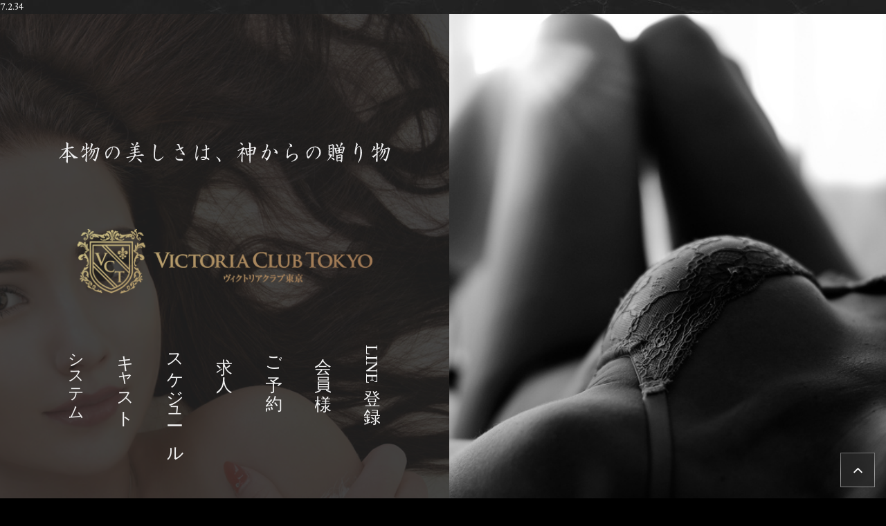

--- FILE ---
content_type: text/html; charset=UTF-8
request_url: https://victoria-tokyo.com/top/
body_size: 21349
content:
7.2.34
<!-- template: /home/takeuchi/victoria-tokyo.com/public_html/wp-content/themes/victoria-tokyo-desktop/page-top.php | mobile:0 -->
<!doctype html>
<html lang="ja">
<head>
	<meta charset="UTF-8">
	<meta name="viewport" content="width=device-width, initial-scale=1">
	<link rel="profile" href="https://gmpg.org/xfn/11">
	<link rel="icon" href="https://victoria-tokyo.com/wp-content/uploads/2019/01/cropped-VICTORIA-CLUB-TOKYO_logo1-32x32.png" sizes="32x32" />
<link rel="icon" href="https://victoria-tokyo.com/wp-content/uploads/2019/01/cropped-VICTORIA-CLUB-TOKYO_logo1-192x192.png" sizes="192x192" />
<link rel="apple-touch-icon" href="https://victoria-tokyo.com/wp-content/uploads/2019/01/cropped-VICTORIA-CLUB-TOKYO_logo1-180x180.png" />
<meta name="msapplication-TileImage" content="https://victoria-tokyo.com/wp-content/uploads/2019/01/cropped-VICTORIA-CLUB-TOKYO_logo1-270x270.png" />
	<title>TOP &#8211; ヴィクトリアクラブ東京</title>
<meta name='robots' content='max-image-preview:large' />
<link rel='dns-prefetch' href='//s0.wp.com' />
<link rel='dns-prefetch' href='//client.crisp.chat' />
<link rel='dns-prefetch' href='//secure.gravatar.com' />
<link rel='dns-prefetch' href='//fonts.googleapis.com' />
<script type="text/javascript">
/* <![CDATA[ */
window._wpemojiSettings = {"baseUrl":"https:\/\/s.w.org\/images\/core\/emoji\/14.0.0\/72x72\/","ext":".png","svgUrl":"https:\/\/s.w.org\/images\/core\/emoji\/14.0.0\/svg\/","svgExt":".svg","source":{"concatemoji":"https:\/\/victoria-tokyo.com\/wp-includes\/js\/wp-emoji-release.min.js?ver=6.4.7"}};
/*! This file is auto-generated */
!function(i,n){var o,s,e;function c(e){try{var t={supportTests:e,timestamp:(new Date).valueOf()};sessionStorage.setItem(o,JSON.stringify(t))}catch(e){}}function p(e,t,n){e.clearRect(0,0,e.canvas.width,e.canvas.height),e.fillText(t,0,0);var t=new Uint32Array(e.getImageData(0,0,e.canvas.width,e.canvas.height).data),r=(e.clearRect(0,0,e.canvas.width,e.canvas.height),e.fillText(n,0,0),new Uint32Array(e.getImageData(0,0,e.canvas.width,e.canvas.height).data));return t.every(function(e,t){return e===r[t]})}function u(e,t,n){switch(t){case"flag":return n(e,"\ud83c\udff3\ufe0f\u200d\u26a7\ufe0f","\ud83c\udff3\ufe0f\u200b\u26a7\ufe0f")?!1:!n(e,"\ud83c\uddfa\ud83c\uddf3","\ud83c\uddfa\u200b\ud83c\uddf3")&&!n(e,"\ud83c\udff4\udb40\udc67\udb40\udc62\udb40\udc65\udb40\udc6e\udb40\udc67\udb40\udc7f","\ud83c\udff4\u200b\udb40\udc67\u200b\udb40\udc62\u200b\udb40\udc65\u200b\udb40\udc6e\u200b\udb40\udc67\u200b\udb40\udc7f");case"emoji":return!n(e,"\ud83e\udef1\ud83c\udffb\u200d\ud83e\udef2\ud83c\udfff","\ud83e\udef1\ud83c\udffb\u200b\ud83e\udef2\ud83c\udfff")}return!1}function f(e,t,n){var r="undefined"!=typeof WorkerGlobalScope&&self instanceof WorkerGlobalScope?new OffscreenCanvas(300,150):i.createElement("canvas"),a=r.getContext("2d",{willReadFrequently:!0}),o=(a.textBaseline="top",a.font="600 32px Arial",{});return e.forEach(function(e){o[e]=t(a,e,n)}),o}function t(e){var t=i.createElement("script");t.src=e,t.defer=!0,i.head.appendChild(t)}"undefined"!=typeof Promise&&(o="wpEmojiSettingsSupports",s=["flag","emoji"],n.supports={everything:!0,everythingExceptFlag:!0},e=new Promise(function(e){i.addEventListener("DOMContentLoaded",e,{once:!0})}),new Promise(function(t){var n=function(){try{var e=JSON.parse(sessionStorage.getItem(o));if("object"==typeof e&&"number"==typeof e.timestamp&&(new Date).valueOf()<e.timestamp+604800&&"object"==typeof e.supportTests)return e.supportTests}catch(e){}return null}();if(!n){if("undefined"!=typeof Worker&&"undefined"!=typeof OffscreenCanvas&&"undefined"!=typeof URL&&URL.createObjectURL&&"undefined"!=typeof Blob)try{var e="postMessage("+f.toString()+"("+[JSON.stringify(s),u.toString(),p.toString()].join(",")+"));",r=new Blob([e],{type:"text/javascript"}),a=new Worker(URL.createObjectURL(r),{name:"wpTestEmojiSupports"});return void(a.onmessage=function(e){c(n=e.data),a.terminate(),t(n)})}catch(e){}c(n=f(s,u,p))}t(n)}).then(function(e){for(var t in e)n.supports[t]=e[t],n.supports.everything=n.supports.everything&&n.supports[t],"flag"!==t&&(n.supports.everythingExceptFlag=n.supports.everythingExceptFlag&&n.supports[t]);n.supports.everythingExceptFlag=n.supports.everythingExceptFlag&&!n.supports.flag,n.DOMReady=!1,n.readyCallback=function(){n.DOMReady=!0}}).then(function(){return e}).then(function(){var e;n.supports.everything||(n.readyCallback(),(e=n.source||{}).concatemoji?t(e.concatemoji):e.wpemoji&&e.twemoji&&(t(e.twemoji),t(e.wpemoji)))}))}((window,document),window._wpemojiSettings);
/* ]]> */
</script>
<style id='wp-emoji-styles-inline-css' type='text/css'>

	img.wp-smiley, img.emoji {
		display: inline !important;
		border: none !important;
		box-shadow: none !important;
		height: 1em !important;
		width: 1em !important;
		margin: 0 0.07em !important;
		vertical-align: -0.1em !important;
		background: none !important;
		padding: 0 !important;
	}
</style>
<link rel='stylesheet' id='wp-block-library-css' href='https://c0.wp.com/c/6.4.7/wp-includes/css/dist/block-library/style.min.css' type='text/css' media='all' />
<style id='wp-block-library-theme-inline-css' type='text/css'>
.wp-block-audio figcaption{color:#555;font-size:13px;text-align:center}.is-dark-theme .wp-block-audio figcaption{color:hsla(0,0%,100%,.65)}.wp-block-audio{margin:0 0 1em}.wp-block-code{border:1px solid #ccc;border-radius:4px;font-family:Menlo,Consolas,monaco,monospace;padding:.8em 1em}.wp-block-embed figcaption{color:#555;font-size:13px;text-align:center}.is-dark-theme .wp-block-embed figcaption{color:hsla(0,0%,100%,.65)}.wp-block-embed{margin:0 0 1em}.blocks-gallery-caption{color:#555;font-size:13px;text-align:center}.is-dark-theme .blocks-gallery-caption{color:hsla(0,0%,100%,.65)}.wp-block-image figcaption{color:#555;font-size:13px;text-align:center}.is-dark-theme .wp-block-image figcaption{color:hsla(0,0%,100%,.65)}.wp-block-image{margin:0 0 1em}.wp-block-pullquote{border-bottom:4px solid;border-top:4px solid;color:currentColor;margin-bottom:1.75em}.wp-block-pullquote cite,.wp-block-pullquote footer,.wp-block-pullquote__citation{color:currentColor;font-size:.8125em;font-style:normal;text-transform:uppercase}.wp-block-quote{border-left:.25em solid;margin:0 0 1.75em;padding-left:1em}.wp-block-quote cite,.wp-block-quote footer{color:currentColor;font-size:.8125em;font-style:normal;position:relative}.wp-block-quote.has-text-align-right{border-left:none;border-right:.25em solid;padding-left:0;padding-right:1em}.wp-block-quote.has-text-align-center{border:none;padding-left:0}.wp-block-quote.is-large,.wp-block-quote.is-style-large,.wp-block-quote.is-style-plain{border:none}.wp-block-search .wp-block-search__label{font-weight:700}.wp-block-search__button{border:1px solid #ccc;padding:.375em .625em}:where(.wp-block-group.has-background){padding:1.25em 2.375em}.wp-block-separator.has-css-opacity{opacity:.4}.wp-block-separator{border:none;border-bottom:2px solid;margin-left:auto;margin-right:auto}.wp-block-separator.has-alpha-channel-opacity{opacity:1}.wp-block-separator:not(.is-style-wide):not(.is-style-dots){width:100px}.wp-block-separator.has-background:not(.is-style-dots){border-bottom:none;height:1px}.wp-block-separator.has-background:not(.is-style-wide):not(.is-style-dots){height:2px}.wp-block-table{margin:0 0 1em}.wp-block-table td,.wp-block-table th{word-break:normal}.wp-block-table figcaption{color:#555;font-size:13px;text-align:center}.is-dark-theme .wp-block-table figcaption{color:hsla(0,0%,100%,.65)}.wp-block-video figcaption{color:#555;font-size:13px;text-align:center}.is-dark-theme .wp-block-video figcaption{color:hsla(0,0%,100%,.65)}.wp-block-video{margin:0 0 1em}.wp-block-template-part.has-background{margin-bottom:0;margin-top:0;padding:1.25em 2.375em}
</style>
<style id='classic-theme-styles-inline-css' type='text/css'>
/*! This file is auto-generated */
.wp-block-button__link{color:#fff;background-color:#32373c;border-radius:9999px;box-shadow:none;text-decoration:none;padding:calc(.667em + 2px) calc(1.333em + 2px);font-size:1.125em}.wp-block-file__button{background:#32373c;color:#fff;text-decoration:none}
</style>
<style id='global-styles-inline-css' type='text/css'>
body{--wp--preset--color--black: #000000;--wp--preset--color--cyan-bluish-gray: #abb8c3;--wp--preset--color--white: #ffffff;--wp--preset--color--pale-pink: #f78da7;--wp--preset--color--vivid-red: #cf2e2e;--wp--preset--color--luminous-vivid-orange: #ff6900;--wp--preset--color--luminous-vivid-amber: #fcb900;--wp--preset--color--light-green-cyan: #7bdcb5;--wp--preset--color--vivid-green-cyan: #00d084;--wp--preset--color--pale-cyan-blue: #8ed1fc;--wp--preset--color--vivid-cyan-blue: #0693e3;--wp--preset--color--vivid-purple: #9b51e0;--wp--preset--gradient--vivid-cyan-blue-to-vivid-purple: linear-gradient(135deg,rgba(6,147,227,1) 0%,rgb(155,81,224) 100%);--wp--preset--gradient--light-green-cyan-to-vivid-green-cyan: linear-gradient(135deg,rgb(122,220,180) 0%,rgb(0,208,130) 100%);--wp--preset--gradient--luminous-vivid-amber-to-luminous-vivid-orange: linear-gradient(135deg,rgba(252,185,0,1) 0%,rgba(255,105,0,1) 100%);--wp--preset--gradient--luminous-vivid-orange-to-vivid-red: linear-gradient(135deg,rgba(255,105,0,1) 0%,rgb(207,46,46) 100%);--wp--preset--gradient--very-light-gray-to-cyan-bluish-gray: linear-gradient(135deg,rgb(238,238,238) 0%,rgb(169,184,195) 100%);--wp--preset--gradient--cool-to-warm-spectrum: linear-gradient(135deg,rgb(74,234,220) 0%,rgb(151,120,209) 20%,rgb(207,42,186) 40%,rgb(238,44,130) 60%,rgb(251,105,98) 80%,rgb(254,248,76) 100%);--wp--preset--gradient--blush-light-purple: linear-gradient(135deg,rgb(255,206,236) 0%,rgb(152,150,240) 100%);--wp--preset--gradient--blush-bordeaux: linear-gradient(135deg,rgb(254,205,165) 0%,rgb(254,45,45) 50%,rgb(107,0,62) 100%);--wp--preset--gradient--luminous-dusk: linear-gradient(135deg,rgb(255,203,112) 0%,rgb(199,81,192) 50%,rgb(65,88,208) 100%);--wp--preset--gradient--pale-ocean: linear-gradient(135deg,rgb(255,245,203) 0%,rgb(182,227,212) 50%,rgb(51,167,181) 100%);--wp--preset--gradient--electric-grass: linear-gradient(135deg,rgb(202,248,128) 0%,rgb(113,206,126) 100%);--wp--preset--gradient--midnight: linear-gradient(135deg,rgb(2,3,129) 0%,rgb(40,116,252) 100%);--wp--preset--font-size--small: 13px;--wp--preset--font-size--medium: 20px;--wp--preset--font-size--large: 36px;--wp--preset--font-size--x-large: 42px;--wp--preset--spacing--20: 0.44rem;--wp--preset--spacing--30: 0.67rem;--wp--preset--spacing--40: 1rem;--wp--preset--spacing--50: 1.5rem;--wp--preset--spacing--60: 2.25rem;--wp--preset--spacing--70: 3.38rem;--wp--preset--spacing--80: 5.06rem;--wp--preset--shadow--natural: 6px 6px 9px rgba(0, 0, 0, 0.2);--wp--preset--shadow--deep: 12px 12px 50px rgba(0, 0, 0, 0.4);--wp--preset--shadow--sharp: 6px 6px 0px rgba(0, 0, 0, 0.2);--wp--preset--shadow--outlined: 6px 6px 0px -3px rgba(255, 255, 255, 1), 6px 6px rgba(0, 0, 0, 1);--wp--preset--shadow--crisp: 6px 6px 0px rgba(0, 0, 0, 1);}:where(.is-layout-flex){gap: 0.5em;}:where(.is-layout-grid){gap: 0.5em;}body .is-layout-flow > .alignleft{float: left;margin-inline-start: 0;margin-inline-end: 2em;}body .is-layout-flow > .alignright{float: right;margin-inline-start: 2em;margin-inline-end: 0;}body .is-layout-flow > .aligncenter{margin-left: auto !important;margin-right: auto !important;}body .is-layout-constrained > .alignleft{float: left;margin-inline-start: 0;margin-inline-end: 2em;}body .is-layout-constrained > .alignright{float: right;margin-inline-start: 2em;margin-inline-end: 0;}body .is-layout-constrained > .aligncenter{margin-left: auto !important;margin-right: auto !important;}body .is-layout-constrained > :where(:not(.alignleft):not(.alignright):not(.alignfull)){max-width: var(--wp--style--global--content-size);margin-left: auto !important;margin-right: auto !important;}body .is-layout-constrained > .alignwide{max-width: var(--wp--style--global--wide-size);}body .is-layout-flex{display: flex;}body .is-layout-flex{flex-wrap: wrap;align-items: center;}body .is-layout-flex > *{margin: 0;}body .is-layout-grid{display: grid;}body .is-layout-grid > *{margin: 0;}:where(.wp-block-columns.is-layout-flex){gap: 2em;}:where(.wp-block-columns.is-layout-grid){gap: 2em;}:where(.wp-block-post-template.is-layout-flex){gap: 1.25em;}:where(.wp-block-post-template.is-layout-grid){gap: 1.25em;}.has-black-color{color: var(--wp--preset--color--black) !important;}.has-cyan-bluish-gray-color{color: var(--wp--preset--color--cyan-bluish-gray) !important;}.has-white-color{color: var(--wp--preset--color--white) !important;}.has-pale-pink-color{color: var(--wp--preset--color--pale-pink) !important;}.has-vivid-red-color{color: var(--wp--preset--color--vivid-red) !important;}.has-luminous-vivid-orange-color{color: var(--wp--preset--color--luminous-vivid-orange) !important;}.has-luminous-vivid-amber-color{color: var(--wp--preset--color--luminous-vivid-amber) !important;}.has-light-green-cyan-color{color: var(--wp--preset--color--light-green-cyan) !important;}.has-vivid-green-cyan-color{color: var(--wp--preset--color--vivid-green-cyan) !important;}.has-pale-cyan-blue-color{color: var(--wp--preset--color--pale-cyan-blue) !important;}.has-vivid-cyan-blue-color{color: var(--wp--preset--color--vivid-cyan-blue) !important;}.has-vivid-purple-color{color: var(--wp--preset--color--vivid-purple) !important;}.has-black-background-color{background-color: var(--wp--preset--color--black) !important;}.has-cyan-bluish-gray-background-color{background-color: var(--wp--preset--color--cyan-bluish-gray) !important;}.has-white-background-color{background-color: var(--wp--preset--color--white) !important;}.has-pale-pink-background-color{background-color: var(--wp--preset--color--pale-pink) !important;}.has-vivid-red-background-color{background-color: var(--wp--preset--color--vivid-red) !important;}.has-luminous-vivid-orange-background-color{background-color: var(--wp--preset--color--luminous-vivid-orange) !important;}.has-luminous-vivid-amber-background-color{background-color: var(--wp--preset--color--luminous-vivid-amber) !important;}.has-light-green-cyan-background-color{background-color: var(--wp--preset--color--light-green-cyan) !important;}.has-vivid-green-cyan-background-color{background-color: var(--wp--preset--color--vivid-green-cyan) !important;}.has-pale-cyan-blue-background-color{background-color: var(--wp--preset--color--pale-cyan-blue) !important;}.has-vivid-cyan-blue-background-color{background-color: var(--wp--preset--color--vivid-cyan-blue) !important;}.has-vivid-purple-background-color{background-color: var(--wp--preset--color--vivid-purple) !important;}.has-black-border-color{border-color: var(--wp--preset--color--black) !important;}.has-cyan-bluish-gray-border-color{border-color: var(--wp--preset--color--cyan-bluish-gray) !important;}.has-white-border-color{border-color: var(--wp--preset--color--white) !important;}.has-pale-pink-border-color{border-color: var(--wp--preset--color--pale-pink) !important;}.has-vivid-red-border-color{border-color: var(--wp--preset--color--vivid-red) !important;}.has-luminous-vivid-orange-border-color{border-color: var(--wp--preset--color--luminous-vivid-orange) !important;}.has-luminous-vivid-amber-border-color{border-color: var(--wp--preset--color--luminous-vivid-amber) !important;}.has-light-green-cyan-border-color{border-color: var(--wp--preset--color--light-green-cyan) !important;}.has-vivid-green-cyan-border-color{border-color: var(--wp--preset--color--vivid-green-cyan) !important;}.has-pale-cyan-blue-border-color{border-color: var(--wp--preset--color--pale-cyan-blue) !important;}.has-vivid-cyan-blue-border-color{border-color: var(--wp--preset--color--vivid-cyan-blue) !important;}.has-vivid-purple-border-color{border-color: var(--wp--preset--color--vivid-purple) !important;}.has-vivid-cyan-blue-to-vivid-purple-gradient-background{background: var(--wp--preset--gradient--vivid-cyan-blue-to-vivid-purple) !important;}.has-light-green-cyan-to-vivid-green-cyan-gradient-background{background: var(--wp--preset--gradient--light-green-cyan-to-vivid-green-cyan) !important;}.has-luminous-vivid-amber-to-luminous-vivid-orange-gradient-background{background: var(--wp--preset--gradient--luminous-vivid-amber-to-luminous-vivid-orange) !important;}.has-luminous-vivid-orange-to-vivid-red-gradient-background{background: var(--wp--preset--gradient--luminous-vivid-orange-to-vivid-red) !important;}.has-very-light-gray-to-cyan-bluish-gray-gradient-background{background: var(--wp--preset--gradient--very-light-gray-to-cyan-bluish-gray) !important;}.has-cool-to-warm-spectrum-gradient-background{background: var(--wp--preset--gradient--cool-to-warm-spectrum) !important;}.has-blush-light-purple-gradient-background{background: var(--wp--preset--gradient--blush-light-purple) !important;}.has-blush-bordeaux-gradient-background{background: var(--wp--preset--gradient--blush-bordeaux) !important;}.has-luminous-dusk-gradient-background{background: var(--wp--preset--gradient--luminous-dusk) !important;}.has-pale-ocean-gradient-background{background: var(--wp--preset--gradient--pale-ocean) !important;}.has-electric-grass-gradient-background{background: var(--wp--preset--gradient--electric-grass) !important;}.has-midnight-gradient-background{background: var(--wp--preset--gradient--midnight) !important;}.has-small-font-size{font-size: var(--wp--preset--font-size--small) !important;}.has-medium-font-size{font-size: var(--wp--preset--font-size--medium) !important;}.has-large-font-size{font-size: var(--wp--preset--font-size--large) !important;}.has-x-large-font-size{font-size: var(--wp--preset--font-size--x-large) !important;}
.wp-block-navigation a:where(:not(.wp-element-button)){color: inherit;}
:where(.wp-block-post-template.is-layout-flex){gap: 1.25em;}:where(.wp-block-post-template.is-layout-grid){gap: 1.25em;}
:where(.wp-block-columns.is-layout-flex){gap: 2em;}:where(.wp-block-columns.is-layout-grid){gap: 2em;}
.wp-block-pullquote{font-size: 1.5em;line-height: 1.6;}
</style>
<link rel='stylesheet' id='contact-form-7-css' href='https://victoria-tokyo.com/wp-content/plugins/contact-form-7/includes/css/styles.css?ver=5.1.1' type='text/css' media='all' />
<link rel='stylesheet' id='animate-css' href='https://victoria-tokyo.com/wp-content/themes/cp5-t007-CLASSICAL/assets/css/animate.min.css?ver=3.5.1' type='text/css' media='all' />
<link rel='stylesheet' id='malihu-custom-scrollbar-css' href='https://victoria-tokyo.com/wp-content/plugins/castpro5.1/assets/css/jquery.mCustomScrollbar.min.css?ver=3.1.5' type='text/css' media='all' />
<link rel='stylesheet' id='owlcarousel-css' href='https://victoria-tokyo.com/wp-content/plugins/castpro5.1/assets/css/owlcarousel/owl.carousel.min.css?ver=2.2.1' type='text/css' media='all' />
<link rel='stylesheet' id='owlc-theme-default-css' href='https://victoria-tokyo.com/wp-content/plugins/castpro5.1/assets/css/owlcarousel/owl.theme.default.min.css?ver=2.2.1' type='text/css' media='all' />
<link rel='stylesheet' id='google-webfont-css' href='https://fonts.googleapis.com/css?family=Lusitana:400,700' type='text/css' media='all' />
<link rel='stylesheet' id='fontisto-css' href='https://victoria-tokyo.com/wp-content/themes/victoria-tokyo-desktop/assets/css/fontisto/fontisto.min.css?ver=3.0.4' type='text/css' media='all' />
<link rel='stylesheet' id='victoria-tokyo-desktop-css' href='https://victoria-tokyo.com/wp-content/themes/victoria-tokyo-desktop/style.css?ver=v1754641719' type='text/css' media='all' />
<link rel='stylesheet' id='splitting-css' href='https://victoria-tokyo.com/wp-content/themes/victoria-tokyo-desktop/assets/css/splitting/splitting.min.css?ver=1.0.6' type='text/css' media='all' />
<link rel='stylesheet' id='star-rating-css' href='https://victoria-tokyo.com/wp-content/themes/victoria-tokyo-desktop/assets/css/star-rating/star-rating.css?ver=1.0.6' type='text/css' media='all' />
<link rel='stylesheet' id='swiper-css' href='https://victoria-tokyo.com/wp-content/plugins/castpro5.1/assets/css/swiper.min.css?ver=3.4.2' type='text/css' media='all' />
<link rel='stylesheet' id='kirki-styles-cp5g7000-css' href='https://victoria-tokyo.com/wp-content/themes/cp5-t007-CLASSICAL/admin/kirki/assets/css/kirki-styles.css?ver=3.0.16' type='text/css' media='all' />
<style id='kirki-styles-cp5g7000-inline-css' type='text/css'>
.main-navigation .menu-item-has-children > .sub-menu{background-color:rgba(0,0,0,0);}#header{color:#FFF;}#header a{color:#FFF;}#header #header-menu ul.menu > li a{color:#FFF;}#header a:hover{color:#FFF;}#header-menu ul.menu > li a:hover{color:#FFF;}#header-global-menu .menu > li,#header-global-menu .sub-menu > li{border-right-color:#BCAC94;}#secondary{border-right-color:#BCAC94;background-color:#0A0A0A;color:#FFF;}.drawer-hamburger{background-color:#0A0A0A;}.drawer-hamburger-icon, .drawer-hamburger-icon::before, .drawer-hamburger-icon::after{background-color:#FFF;}#secondary .main-navigation a{color:#FFF;}#secondary .main-navigation a:hover{color:#FFF;}body{background-color:#000;color:#FFF;font-size:1.3rem;line-height:1.6;}.cast-frame a .cast-size, .cast-frame a .cast-icon, .cast-frame a .cast-schedule-time, .cast-frame a .cast-state-messege{color:#FFF;}#content-block .news-lists-frame a .posted-on{color:#FFF;}a{color:#bfb896;transition-duration:0.4s;}a:hover{color:#d6d1b2;}.enter-background-desktop{background-image:url("http://victoria-tokyo.com/wp-content/uploads/2019/03/enter-image.jpg");background-color:#0A0A0A;background-repeat:no-repeat;background-position:center bottom;-webkit-background-size:cover;-moz-background-size:cover;-ms-background-size:cover;-o-background-size:cover;background-size:cover;}#enter{color:#FFF;}#footer{background-color:#232323;color:#FFF;} #footer #footer-wrap .widget.widget_cp5_news .news-date, #footer #footer-wrap .widget.widget_cp5_news .news-content {color:#FFF;}#footer .widget .widget-title .title-name{color:#FFFFFF;}#footer a{color:#FFF;}#footer a:hover{color:#FFF;}#main-content .page-title{background-color:transparent;text-align:center;padding:0px;}#main-content .widget-title{background-color:transparent;text-align:center;}#main-content .profile-title{background-color:transparent;text-align:center;padding:0px;}#main-content .page-title .title-name{color:#FFF;font-size:2.4rem;font-weight:normal;display:inline-block;text-indent:0px;border-color:#b89b6f;border-style:solid;border-top-width:0px;border-right-width:0px;border-bottom-width:1px;border-left-width:0px;padding:16px;}#main-content .widget-title .title-name{color:#FFF;}#main-content .profile-title .title-name{color:#FFF;font-weight:normal;display:inline-block;text-indent:0px;border-color:#b89b6f;border-style:solid;border-top-width:0px;border-right-width:0px;border-bottom-width:1px;border-left-width:0px;padding:16px;} #main-content .widget-title .title-name{font-size:2.4rem;font-weight:normal;display:inline-block;text-indent:0px;border-color:#b89b6f;border-style:solid;border-top-width:0px;border-right-width:0px;border-bottom-width:1px;border-left-width:0px;padding:16px;} #main-content .widget-title{padding:0px;}.cat-label{border-color:rgba(122,122,122,0.3);}thead, tbody, tfoot,th,td{border-color:rgba(122,122,122,0.3);}.news-lists-frame li{border-color:rgba(122,122,122,0.3);}#cast-sort-lists li a{border-color:rgba(122,122,122,0.3);}.cat-lists-frame,.cast-lists-frame li,,#cast-sort-lists li a, #cast-sort-lists li a{border-color:rgba(122,122,122,0.3);}.profile-weekly-schedule-list, .weekly-schedule-list,.profile-weekly-schedule-list li, .weekly-schedule-list li,.profile-weekly-schedule-list li .weekly-date.head, .weekly-schedule-list li .weekly-date.head{border-color:rgba(122,122,122,0.3);}.cd-pagination a{border-color:rgba(122,122,122,0.3);}body.custom-background.sp{background-image:url("http://victoria-tokyo.com/wp-content/uploads/2019/04/bg.jpg");background-color:#0A0A0A;background-repeat:repeat-y;background-position:center top;-webkit-background-size:contain;-moz-background-size:contain;-ms-background-size:contain;-o-background-size:contain;background-size:contain;}.enter-background-sp{background-image:url("http://victoria-tokyo.com/wp-content/uploads/2019/04/enter_image_sp.jpg");background-position:center center;-webkit-background-size:cover;-moz-background-size:cover;-ms-background-size:cover;-o-background-size:cover;background-size:cover;}
</style>
<link rel='stylesheet' id='jetpack_css-css' href='https://c0.wp.com/p/jetpack/7.3.5/css/jetpack.css' type='text/css' media='all' />
<script type="text/javascript" src="//ajax.googleapis.com/ajax/libs/jquery/2.2.4/jquery.min.js" id="jquery-js"></script>
<script type="text/javascript" src="https://victoria-tokyo.com/wp-content/themes/cp5-t007-CLASSICAL/assets/js/jquery.easings.min.js?ver=1.9.2" id="jquery-easings-js"></script>
<script type="text/javascript" src="https://victoria-tokyo.com/wp-content/themes/cp5-t007-CLASSICAL/assets/js/machihime_list.min.js?ver=1.0" id="machihime-js"></script>
<script type="text/javascript" src="https://victoria-tokyo.com/wp-content/themes/cp5-t007-CLASSICAL/assets/js/jquery.cookie.min.js?ver=1.4.1" id="cookie-js"></script>
<script type="text/javascript" src="https://victoria-tokyo.com/wp-content/themes/victoria-tokyo-desktop/assets/js/lazysizes.min.js?ver=4.1.7" id="lazysizes-js"></script>
<script type="text/javascript" src="https://victoria-tokyo.com/wp-content/themes/victoria-tokyo-desktop/assets/js/ls.aspectratio.min.js?ver=4.1.7" id="ls.aspectratio-js"></script>
<script type="text/javascript" src="https://victoria-tokyo.com/wp-content/themes/victoria-tokyo-desktop/assets/js/ls.unveilhooks.min.js?ver=4.1.7" id="ls.unveilhooks-js"></script>
<link rel="https://api.w.org/" href="https://victoria-tokyo.com/wp-json/" /><link rel="alternate" type="application/json" href="https://victoria-tokyo.com/wp-json/wp/v2/pages/1236" /><link rel="EditURI" type="application/rsd+xml" title="RSD" href="https://victoria-tokyo.com/xmlrpc.php?rsd" />
<meta name="generator" content="WordPress 6.4.7" />
<link rel="canonical" href="https://victoria-tokyo.com/top/" />
<link rel='shortlink' href='https://wp.me/Paz8OA-jW' />
<link rel="alternate" type="application/json+oembed" href="https://victoria-tokyo.com/wp-json/oembed/1.0/embed?url=https%3A%2F%2Fvictoria-tokyo.com%2Ftop%2F" />
<link rel="alternate" type="text/xml+oembed" href="https://victoria-tokyo.com/wp-json/oembed/1.0/embed?url=https%3A%2F%2Fvictoria-tokyo.com%2Ftop%2F&#038;format=xml" />

<link rel='dns-prefetch' href='//v0.wordpress.com'/>
<link rel='dns-prefetch' href='//c0.wp.com'/>
<style type='text/css'>img#wpstats{display:none}</style><style type="text/css" id="custom-background-css">
body.custom-background { background-image: url("https://victoria-tokyo.com/wp-content/uploads/2019/03/bg.jpg"); background-position: center top; background-size: auto; background-repeat: repeat; background-attachment: scroll; }
</style>
				<style type="text/css">
				/* If html does not have either class, do not show lazy loaded images. */
				html:not( .jetpack-lazy-images-js-enabled ):not( .js ) .jetpack-lazy-image {
					display: none;
				}
			</style>
			<script>
				document.documentElement.classList.add(
					'jetpack-lazy-images-js-enabled'
				);
			</script>
		
<!-- Jetpack Open Graph Tags -->
<meta property="og:type" content="article" />
<meta property="og:title" content="TOP" />
<meta property="og:url" content="https://victoria-tokyo.com/top/" />
<meta property="og:description" content="詳しくは投稿をご覧ください。" />
<meta property="article:published_time" content="2019-03-28T03:51:00+00:00" />
<meta property="article:modified_time" content="2019-04-27T17:28:36+00:00" />
<meta property="og:site_name" content="ヴィクトリアクラブ東京" />
<meta property="og:image" content="https://victoria-tokyo.com/wp-content/uploads/2019/01/cropped-VICTORIA-CLUB-TOKYO_logo1.png" />
<meta property="og:image:width" content="512" />
<meta property="og:image:height" content="512" />
<meta property="og:locale" content="ja_JP" />
<meta name="twitter:text:title" content="TOP" />
<meta name="twitter:image" content="https://victoria-tokyo.com/wp-content/uploads/2019/01/cropped-VICTORIA-CLUB-TOKYO_logo1-240x240.png" />
<meta name="twitter:card" content="summary" />
<meta name="twitter:description" content="詳しくは投稿をご覧ください。" />

<!-- End Jetpack Open Graph Tags -->
<link rel="icon" href="https://victoria-tokyo.com/wp-content/uploads/2019/01/cropped-VICTORIA-CLUB-TOKYO_logo1-32x32.png" sizes="32x32" />
<link rel="icon" href="https://victoria-tokyo.com/wp-content/uploads/2019/01/cropped-VICTORIA-CLUB-TOKYO_logo1-192x192.png" sizes="192x192" />
<link rel="apple-touch-icon" href="https://victoria-tokyo.com/wp-content/uploads/2019/01/cropped-VICTORIA-CLUB-TOKYO_logo1-180x180.png" />
<meta name="msapplication-TileImage" content="https://victoria-tokyo.com/wp-content/uploads/2019/01/cropped-VICTORIA-CLUB-TOKYO_logo1-270x270.png" />
			<style type="text/css" id="wp-custom-css">
				.swiper-wrapper{height:auto;}			</style>
			<script>
  (function(i,s,o,g,r,a,m){i['GoogleAnalyticsObject']=r;i[r]=i[r]||function(){
  (i[r].q=i[r].q||[]).push(arguments)},i[r].l=1*new Date();a=s.createElement(o),
  m=s.getElementsByTagName(o)[0];a.async=1;a.src=g;m.parentNode.insertBefore(a,m)
  })(window,document,'script','https://www.google-analytics.com/analytics.js','ga');

  ga('create', 'UA-141397294-1', 'auto');
  ga('send', 'pageview');

</script>
</head>
	<body class="page-template-default page page-id-1236 custom-background body-font-mincho title-font-mincho content-block">
<!-- #top -->
<main id="top" role="main">
		<!-- section#section-head -->
	<section id="section-head" class="section-wrap" data-scroll="data-scroll">

		<div class="left bg-black">
			<div id="section-head-caption">
				<svg version="1.1" id="caption" xmlns="http://www.w3.org/2000/svg" xmlns:xlink="http://www.w3.org/1999/xlink" x="0px" y="0px" viewbox="0 0 487.9 39.1" style="enable-background:new 0 0 487.9 39.1;" xml:space="preserve">
					<g>
						<path
							class="st0"
							d="M15.4,6.2c0.9,0.4,1.4,0.9,1.4,1.4c-0.1,0.3-0.2,0.6-0.2,1c-0.2,1.6-0.3,3.3-0.5,4.9c1.7-0.4,3.2-0.8,4.5-1.2
		c0.5-0.3,0.9-0.6,1.2-0.9c0.9,0.2,1.8,0.6,2.7,1.3c0.5,0.6,0.4,1-0.1,1.3c-0.7,0.1-1.7,0.2-2.9,0.3c-1.8,0.1-3.6,0.3-5.3,0.6
		L16,16.6c3,3,5.7,5.4,8,7.2c1.5,1.2,3.7,2.5,6.6,4c0.3,0.3,0.3,0.4,0,0.5c-1.6,0.3-3.3,0.4-4.9,0.5c-0.6,0.1-1.1,0-1.4-0.3
		c-0.5-0.6-0.9-1.2-1.4-1.8c-2.6-3.7-4.8-6.7-6.8-9l-0.2,7.9c0.9-0.2,1.4-0.3,1.6-0.4c0.4-0.4,0.7-0.6,0.9-0.6
		c0.9,0,1.8,0.4,2.5,1.2c0.3,0.5,0.1,0.9-0.7,1c-1.2,0.1-2.6,0.2-4.3,0.4c0,2.4,0,4.8,0,7.2c0,0.5-0.2,0.9-0.5,1.3
		c-0.3,0.1-0.6,0-0.8-0.3c-0.3-0.4-0.6-0.9-0.8-1.5c-0.2-0.6-0.3-1.1-0.4-1.4c0.2-0.7,0.4-1.5,0.5-2.3c0.1-0.7,0.1-1.6,0.1-2.7
		c-1.6,0.3-2.9,0.5-4.1,0.8c-0.4,0-0.7-0.1-1.1-0.3c-0.5-0.3-0.6-0.5-0.5-0.6C9.8,27,11.7,26.6,14,26c0.1-3,0.1-5.5,0.1-7.3
		c-2.1,2.8-3.6,4.6-4.6,5.5c-1.2,1.4-3.1,3.1-5.9,5c-0.3,0.2-0.4,0-0.4-0.4c1.6-1.5,3.2-3.2,4.8-5.2c2-2.8,3.9-5.7,5.6-8.5
		c-2.6,0.6-4.5,1.1-5.9,1.5c-0.2,0-0.6-0.2-1.1-0.5c-0.6-0.4-0.7-0.6-0.2-0.6l0.8-0.1c2.4-0.5,4.7-1,6.8-1.5c0-0.5,0-1.2,0.1-2.1
		V8.3c-0.1-0.4-0.2-0.8-0.4-1.2c-0.2-0.3-0.5-0.5-0.7-0.6c-0.2-0.6-0.2-0.9,0.1-1C14.1,5.6,14.7,5.8,15.4,6.2z"/>
						<path
							class="st0"
							d="M43.8,7.1c0.3,0.2,0.6,0.6,0.9,1.2c-0.2,1.1-0.5,3-0.7,5.5c0.6-0.3,1-0.5,1.2-0.8c0.2-0.3,0.5-0.5,0.7-0.4
		c0.5,0.2,0.9,0.3,1.4,0.5c0.4,0.5,0.3,0.9-0.2,1.3c-1,0.3-2.1,0.6-3.2,0.9c-0.1,1.5-0.1,3.1-0.1,4.8c0.8-0.7,1.6-1.5,2.5-2.3
		c0.3-0.2,0.4-0.1,0.2,0.3c-0.7,1.1-1.6,2.4-2.8,3.7c0,3.2,0,6.9,0,11.2c-0.2,1-0.5,1.4-1.1,1.2c-0.5-0.3-0.8-0.8-0.9-1.4
		c-0.2-0.5-0.3-1.1-0.4-1.8c0.5-1.5,0.8-4,0.8-7.5c-1.5,1.6-2.7,3-3.6,4c-0.4,0.3-0.7,0.3-1.1,0.1c-0.5-0.3-0.9-0.7-1.3-1.4
		c-0.5-0.7-0.5-1,0.1-0.9c0.3,0,0.6,0,0.9,0c1.6-1.1,3.3-2.4,5-3.7c0-1.8,0-3.7,0.1-5.7c-0.9,0.3-1.8,0.6-2.7,0.9
		c-0.5-0.1-0.8-0.3-1.1-0.5c-1,1.4-2.2,2.7-3.5,3.9c-0.2,0.1-0.3,0-0.2-0.3c1.6-2.5,2.8-5,3.4-7.5c-0.1-0.4-0.2-0.7-0.5-0.8
		c-0.2-0.4,0-0.6,0.5-0.6c0.7,0.2,1.2,0.4,1.5,0.8c0.2,0.3,0.5,0.5,0.7,0.8c0.2,0.3,0.1,0.6-0.2,0.9c-0.5,0.9-0.9,1.6-1.3,2.3
		c0.9-0.2,2.1-0.6,3.4-1.2c0.1-2,0.1-4,0.1-5.9c0-0.4-0.3-0.9-0.8-1.4c-0.2-0.7,0-1,0.4-0.9C42.7,6.5,43.3,6.7,43.8,7.1z M52.3,8.2
		c0.4,0.4,0.4,0.8,0,1.2c-0.9,2.3-1.9,4.5-2.8,6.6c2.7-0.6,5.7-1.5,8.8-2.6c0.3-0.3,0.6-0.4,0.8-0.4c0.7,0.3,1.5,0.8,2.5,1.4
		c0.4,0.3,0.4,0.6-0.1,1c-0.6,2.4-1.1,4.5-1.5,6.2c-0.9,4.1-1.9,7.2-2.8,9.3c-0.3,0.9-0.7,1.5-1.2,2.1c-0.5,0.6-0.8,0.6-1.1-0.1
		c-0.9-1.1-1.8-2.1-2.9-3c-0.3-0.3-0.3-0.4,0-0.4c0.9,0.3,1.7,0.4,2.6,0.5c0.7-0.3,1.2-1.1,1.6-2.6c1.6-4.9,2.6-9,3-12.4
		c-0.1-0.3-0.3-0.5-0.7-0.4c-1.4,0.3-2.9,0.8-4.6,1.4c1,0.3,1.6,1.1,1.8,2.3c-0.3,0.9-1.1,2.6-2.3,5c-1.4,2.7-3.4,5.1-5.9,7.3
		c-0.2,0.1-0.3,0-0.2-0.3c1.8-2.2,3.3-4.7,4.5-7.5c0.9-2.1,1.5-3.8,1.9-5.3c0-0.4-0.2-0.9-0.5-1.4c-0.7,0.3-1.4,0.5-2.2,0.8
		c0.6,0.6,0.9,1.2,0.9,1.7c-1.3,2.6-3.2,5.1-5.5,7.5c-0.3,0.1-0.4,0-0.4-0.3c1.4-1.6,2.7-4.3,4-8c0-0.3,0-0.6,0-0.9
		c-0.4,0.1-0.7,0-1.1-0.3c-0.6,0.9-1.3,1.9-2,2.8c-0.2,0.2-0.4,0.1-0.4-0.1c0.9-1.7,1.5-3.3,1.9-4.6c0.7-2.3,1.2-4.4,1.5-6.3
		c-0.2-0.3-0.4-0.6-0.6-0.8c-0.3-0.3,0-0.6,0.8-0.6C51.1,7.3,51.8,7.6,52.3,8.2z"/>
						<path
							class="st0"
							d="M89.1,14.3c1.3,1.5,2,3.5,2,6.1c0,2.1-0.7,4-2.2,5.8c-1.3,1.5-3.1,2.9-5.5,4.1C83,30.4,82.8,30.3,83,30
		c2-1.7,3.4-3.3,4.3-4.6c1-1.5,1.5-3.3,1.5-5.5c0-2.1-0.6-3.7-1.8-5c-1.3-1.4-2.7-2.1-4.2-2.1c-0.9,0-1.6,0-1.9,0.1
		c0.2,0.4,0.2,0.9,0.2,1.5c0,0.8-0.3,1.9-0.8,3.4c-0.6,1.6-1.3,3.1-2,4.5c-1.7,3-3,4.9-3.8,5.7c-0.7,0.7-1.3,1-1.8,1
		c-0.9,0-1.5-1.2-1.9-3.7c-0.2-1.4-0.4-2.6-0.6-3.7c0-2.1,1.3-4.3,3.9-6.6c2.6-2.2,5.5-3.4,8.9-3.4C85.5,11.6,87.5,12.5,89.1,14.3z
		 M74.1,17.1c-1.5,1.6-2.2,3.5-2.2,5.5c0,2.3,0.5,3.5,1.5,3.5c0.2,0,0.5-0.1,0.7-0.4c1.6-1.7,3.1-4.1,4.6-7.1c1-2.1,1.5-3.9,1.5-5.5
		C77.8,14,75.7,15.3,74.1,17.1z"/>
						<path
							class="st0"
							d="M118.4,7.1c-0.2,0.3-1,1.1-2.3,2.3c-0.9,0.6-1.6,1.3-2.2,2.1c1.2-0.2,2.2-0.5,3.2-1c0-0.3,0.2-0.4,0.5-0.4
		c0.8,0.1,1.5,0.3,2.2,0.6c0.5,0.5,0.5,0.9,0,1.2c-1.8,0.2-3.8,0.4-5.9,0.8c0.2,0.3,0.4,0.5,0.4,0.8v1.8c0.6-0.1,1.1-0.3,1.5-0.6
		c0.1-0.3,0.3-0.4,0.6-0.4c0.9,0.1,1.7,0.4,2.3,0.9c0.3,0.6,0,0.9-0.8,1c-1.1,0.1-2.3,0.3-3.6,0.5v3.1c1-0.3,2-0.5,3-0.8
		c0.5-0.3,0.8-0.5,1.1-0.5c0.8,0.2,1.5,0.4,2.1,0.6c0.6,0.5,0.6,0.9,0,1.2c-2.8,0-5.5,0.3-8.1,1c1.3,0.5,2.1,1.1,2.3,1.7
		c0.2,0.3,0,0.9-0.4,1.7c2.2-0.4,4.5-0.8,7-1.2c0.6-0.3,1.2-0.6,1.8-0.9c1.2,0.3,2.2,0.7,2.8,1.2c0.6,0.6,0.5,1.1-0.2,1.4
		c-3.3-0.2-5.8-0.1-7.5,0.1c-1,0.1-2.5,0.3-4.5,0.6c-2.1,4.4-5.2,7.3-9.4,8.8c-0.3,0-0.4-0.1-0.1-0.3c3.3-2.2,5.7-4.9,7.1-8.1
		c-3.2,0.6-5.6,1.2-7.3,1.7c-0.5,0.2-1.1,0.3-1.6,0.5c-0.6-0.3-1.2-0.5-1.6-0.8c-0.4-0.3-0.4-0.4,0-0.5c0.2,0,0.4,0,0.6,0
		c3.7-0.8,7.1-1.5,10.4-2.2c0.2-0.6,0.3-1.2,0.4-1.8c0-0.9-0.4-1.4-1.1-1.7c-1.2,0.3-2.5,0.6-4,1c-0.5-0.2-0.9-0.3-1.2-0.5
		c-0.5-0.3-0.4-0.4,0.4-0.5c1.3-0.3,3.4-0.8,6.1-1.5v-3.1c-1.6,0.3-2.8,0.6-3.6,0.9c-0.5-0.2-1-0.3-1.3-0.5
		c-0.4-0.3-0.3-0.4,0.2-0.5c0.2,0,0.5,0,0.7,0c1.2-0.3,2.6-0.6,4-1v-1.9c0-0.3-0.2-0.6-0.5-0.8c-1.3,0.3-2.7,0.7-4,1
		c-0.5-0.2-0.9-0.3-1.2-0.5c-0.5-0.3-0.3-0.4,0.5-0.5c1-0.1,2.9-0.5,5.6-1.2c1.3-2,2.3-3.7,2.9-5.2c0-0.3,0-0.7,0-1.2
		c-0.1-0.5,0.2-0.6,0.7-0.4C117.6,5.5,118.2,6.1,118.4,7.1z M111.7,9.4c0.2,0.9-0.2,1.2-0.9,0.9c-0.9-0.3-1.9-1.4-2.9-3.2
		c-0.3-0.5-0.2-0.6,0.2-0.4c0.9,0.3,1.8,0.6,2.6,0.9C111.2,8.1,111.5,8.7,111.7,9.4z M121.1,30.5c1.1,1.3,1.8,2.4,2,3.2
		c-0.1,0.9-0.5,1.2-1.2,1c-0.5-0.3-1.4-1.2-2.6-2.4c-1.2-1.2-2.3-2.4-3.4-3.7c-0.2-0.2-0.1-0.3,0.1-0.3
		C117.4,28.9,119.1,29.7,121.1,30.5z"/>
						<path
							class="st0"
							d="M143.4,9.5c0.5,0.5,0.8,1,0.7,1.4c-0.7,3.1-1.2,5.8-1.4,8.1c-0.2,1.6-0.2,4.1-0.2,7.3c0,1.3,0.3,2.3,0.8,3.1
		c0.5,0.8,1.6,1.2,3.3,1.2c1.1,0,2.3-0.4,3.6-1.2c1.3-0.8,2.8-2,4.5-3.6c0.3-0.1,0.4,0,0.2,0.4c-0.6,1.1-1.3,2.1-2,2.8
		c-2.2,2.4-4.3,3.6-6.2,3.6c-1.8,0-3.2-0.6-4.2-1.7c-1.2-1.3-1.8-3.4-1.8-6.2c0-3.1,0.2-6.8,0.6-11.1c0.2-1.5,0.2-2.6,0.2-3.1
		s0-0.9-0.1-1c-0.2-0.3-0.5-0.6-0.9-0.9c-0.1-0.2,0-0.3,0.1-0.4C141.7,8.3,142.6,8.7,143.4,9.5z"/>
						<path
							class="st0"
							d="M175.7,8c0.6,0,1.2,0.1,1.6,0.3c0.4,0.2,0.6,0.4,0.7,0.8c0,0.3,0.1,0.7,0.2,1.4c0.3,1.1,0.7,2.3,1.3,3.5
		c0.7-0.4,1.2-0.8,1.6-1.2c0.2-0.3,0.5-0.4,0.9-0.4c0.5,0,0.9,0.1,1.4,0.4c0.4,0.4,0.4,0.8-0.1,1.2c-0.6,0.3-1.7,0.8-3.2,1.4
		c1.4,2.1,2.8,4,4.2,5.4c0.3,0.2,0.6,0.6,0.9,1.3c0.2,0.4,0.2,0.9,0.2,1.3c0,0.9-0.3,1.2-0.9,1c-1.4-1.1-3.2-1.8-5.4-1.9
		c-0.5-0.1-0.5-0.3-0.1-0.5l3.3-0.4v-0.3c-1.2-1.5-2.4-3.3-3.6-5.3c-1.4,0.6-2.5,1-3.4,1.3c-0.6,0.2-1.1,0.2-1.5,0.1
		c-0.5-0.1-1.1-0.3-1.8-0.8c-0.2-0.3-0.2-0.4,0.1-0.4c1.1,0,2-0.1,2.8-0.4c1-0.3,2-0.8,3-1.3c-0.5-1.2-1.1-2.4-1.6-3.7
		c-0.3-0.6-0.7-1-1.1-1.2c-0.4-0.2-0.7-0.3-1.1-0.5c-0.2-0.3-0.2-0.5,0-0.6C174.9,8.2,175.3,8,175.7,8z M173,27.6
		c0.1,1.5,1.8,2.3,5.3,2.3h1.1c0.5,0,0.9-0.1,1.4-0.3c1,0,1.7,0.3,2.1,1c0.2,0.5,0.2,0.9-0.2,1.3c-0.5,0.3-1.1,0.5-1.9,0.5
		c-2.9,0-5-0.4-6.4-1.2c-1.4-0.8-2.1-1.8-2.1-3.2c0-0.6,0.2-1.3,0.7-2.2c0.3-0.3,0.5-0.2,0.5,0.1C173.1,26.6,173,27.1,173,27.6z"/>
						<path
							class="st0"
							d="M204.6,12c0.2,0.4,0.3,0.9,0.2,1.3c-1.1,3.8-1.8,6.4-2.1,7.9c-0.2,1.3-0.4,2.8-0.4,4.6c0,0.7,0.1,1.3,0.2,1.9
		c0.2,0.3,0.4,0.3,0.7,0.1l2.1-3.2c0.3-0.3,0.4-0.3,0.4,0.1c-0.6,1.7-1.2,3.5-1.6,5.3c-0.2,0.6-0.3,1.1-0.4,1.5
		c0,0.2-0.1,0.3-0.4,0.5c-0.1,0.1-0.4,0-0.8-0.1c-1-0.9-1.5-3.1-1.5-6.8c0-1.5,0.1-3,0.4-4.5s0.5-3.1,0.8-4.8
		c0.2-1.2,0.4-2.4,0.5-3.5c0-0.5-0.1-0.9-0.2-1.3c-0.3-0.4-0.5-0.7-0.6-0.8c-0.1-0.4,0.2-0.6,0.7-0.4
		C203.4,10.2,204.1,10.9,204.6,12z M217.6,10.3c0.3,0.3,0.4,0.7,0.4,1.3c-0.1,0.7-0.1,1.7-0.1,3.1l0.9-0.4c0.4-0.3,0.7-0.4,0.9-0.4
		c0.3-0.1,0.8,0,1.4,0.3c0.2,0.1,0.2,0.3,0.2,0.6c-0.2,0.4-0.4,0.7-0.8,0.9l-2.7,0.9v8.1c0.1,0.9,0,1.9-0.1,2.8
		c1.4,0.5,2.4,1,2.9,1.5c0.5,0.4,0.7,0.9,0.6,1.5c-0.1,0.7-0.5,0.9-1.2,0.6c-0.9-0.7-1.9-1.3-2.9-1.9c-1.1,1.3-2.7,1.9-4.8,1.9
		c-0.9,0-1.7-0.1-2.2-0.4c-1-0.7-1.5-1.3-1.5-1.9c0-1.6,1.3-2.4,4-2.4c0.6,0,1.7,0.1,3.3,0.4c0.2-1.5,0.2-2.7,0.2-3.6V17
		c-0.9,0.3-2.1,0.5-3.4,0.6c-0.5,0.1-0.9,0-1.3-0.1c-0.5-0.2-0.9-0.5-1.2-0.9c-0.2-0.3-0.2-0.5,0.2-0.4c0.2,0.1,0.6,0.1,1.1,0.1
		c0.9,0,2.4-0.3,4.6-1c0-0.7,0-1.5-0.1-2.6c0-1-0.4-1.9-1.1-2.7c-0.3-0.5-0.2-0.8,0.4-0.8C216.2,9.4,217,9.8,217.6,10.3z M209.2,29
		c0,0.8,0.8,1.2,2.3,1.2c1.8,0,3-0.6,3.8-1.7c-1.5-0.5-2.7-0.8-3.8-0.8C210,27.7,209.2,28.1,209.2,29z"/>
						<path class="st0" d="M236.2,29.7c0.9,1,1.3,1.9,1.3,2.7c0,1-0.4,1.5-1.2,1.5c-0.7,0-1.1-0.4-1.3-1.3c-0.4-2-1.6-3.9-3.6-5.8
		c-0.2-0.4-0.1-0.6,0.4-0.4C233.8,27.6,235.3,28.7,236.2,29.7z"/>
						<path
							class="st0"
							d="M271.1,13.1c0.3,0.1,0.6,0.2,0.8,0.3c0.6,0.2,0.9,0.4,0.8,0.8c0.3-0.1,0.5-0.1,0.7-0.1
		c0.5,0.1,0.9,0.2,1.4,0.3c0.8,0,2.2-0.2,4.3-0.6V8.1c0-0.4-0.4-0.9-1.2-1.5c0-0.4,0-0.6,0.1-0.6h0.9c0.5,0,1.1,0.2,1.8,0.5
		c0.6,0.3,0.9,0.8,0.9,1.4c0,0.1-0.1,0.5-0.2,1.2l-0.2,4.3c2-0.3,3.6-0.7,4.8-1c0.3-0.3,0.5-0.4,0.7-0.4c1.2,0.5,2,1.1,2.5,1.7
		c0.4,0.2,0.2,0.7-0.6,1.5c-1.2,3.9-2,6.4-2.3,7.5c-0.2,0.6-0.6,0.9-1.2,0.9c-0.3,0-0.6-0.1-0.9-0.3c-0.2-0.1-0.5-0.1-0.8-0.1
		c-0.7,0-1.4,0-2.1,0.1c-0.2,2.6-0.2,5.2-0.2,7.7c0,1,0,1.9-0.1,2.6c-0.1,0.6-0.2,1-0.2,1.3c-0.1,0.5-0.3,0.8-0.6,0.8
		c-0.2,0-0.4-0.2-0.5-0.5c-0.1-0.5-0.2-1.2-0.2-1.9c-0.1-0.8-0.1-1.4-0.1-1.8v-7.6c-0.6,0.1-1.3,0.2-1.9,0.4
		c-0.2,0.3-0.5,0.5-0.8,0.6c-0.6-0.2-1.1-0.6-1.5-1.4c-0.2-0.4-0.3-1-0.5-1.7c-0.2-1.3-0.7-3.5-1.5-6.6c-0.2-0.3-0.3-0.6-0.5-0.8
		c-0.3,0.3-1.2,1.5-2.6,3.9c-0.2,0.4-0.5,0.8-0.7,1.2c0.2,0.3,0.3,0.7,0.2,1c0.8,0.1,1.5,0.1,2.1,0.1c0.6,0,1.1,0.5,1.3,1.4
		c0.4,1.2,0.2,1.7-0.6,1.4c-0.3-0.1-0.8-0.4-1.5-1c-0.5-0.5-0.9-0.9-1.3-1.3l-0.1,11.7c0.1,0.6,0,1.2-0.2,1.8
		c-0.4,0.2-0.8-0.1-1.3-0.9c-0.4-0.7-0.6-1.3-0.6-1.8c0.2-1.5,0.4-2.9,0.5-4.3c0.1-0.9,0.1-2.9,0.1-6.1c-1.2,1.6-2.3,3-3.4,4.1
		c-0.8,0.9-1.7,1.8-2.7,2.6c-0.2,0.1-0.3,0-0.2-0.3c1.7-2,3.1-3.9,4.2-5.8c1-1.8,2.2-4.1,3.5-7c-1.2,0.6-2.3,1.2-3.5,1.8
		c-1.2,0.6-1.9,0.9-2.1,0.9c-0.6-0.1-1.1-0.2-1.4-0.3c-0.2-0.2-0.2-0.3-0.1-0.4l1.3-0.5l4.6-2.2c0.6-0.3,1.1-0.6,1.4-0.9
		c0.2-0.3,0.4-0.6,0.5-0.6C270,12.8,270.4,12.9,271.1,13.1z M268.8,6.7c0.6,0.8,1,1.4,1.1,1.8c0.3,1.2-0.1,1.5-1.2,0.9
		c-1.3-0.7-2.2-1.7-2.8-3c-0.1-0.3,0-0.4,0.1-0.4C267,6.3,267.9,6.5,268.8,6.7z M276.3,15.2c-0.5,0.1-0.9,0.1-1.2,0.1
		c0,0.2,0,0.3,0.1,0.5l1.6,7.2l2.5-0.5v-3.6c-0.4,0.1-0.8,0.1-1.2,0.1c-0.6-0.1-1.1-0.2-1.3-0.3c-0.3-0.2-0.3-0.3,0-0.5
		c0.4,0,1.2-0.1,2.3-0.4v-3.2C278,14.9,277.1,15.1,276.3,15.2z M281.3,14.4l-0.1,2.8c0.5-0.2,1.1-0.5,1.8-0.9
		c0.4,0.1,0.9,0.3,1.5,0.6c0.2,0.3,0.1,0.6-0.5,0.8c-0.4,0.2-1.3,0.4-2.8,0.8v3.6c0.9-0.1,1.8-0.2,2.7-0.4c0.2,0,0.5,0,0.7,0.1
		c0.9-3.8,1.4-6.3,1.5-7.6c0.1-0.4-0.1-0.6-0.6-0.5C284.4,13.8,283,14.1,281.3,14.4z"/>
						<path
							class="st0"
							d="M305.3,8.6c0.4,0.2,0.7,0.3,0.8,0.5c0.5,0.8,0.6,1.4,0.5,1.9c-0.2,0.3-0.5,1.1-0.9,2.2l-1.2,3.4
		c0.8-0.2,1.6-0.3,2.6-0.3c1.1,0,1.9,0.4,2.5,1.2c0.5,0.7,0.7,1.5,0.7,2.4c0,1.4-0.5,3.5-1.5,6.3c-1.2,2.7-2.4,4.6-3.8,5.7
		c-0.5,0.3-0.8,0.3-1.1-0.1c-0.4-1.3-1.2-2.6-2.3-3.9c-0.2-0.4-0.2-0.6,0.2-0.4l2.3,1c0.3,0.2,0.5,0.1,0.7-0.1
		c0.7-0.8,1.5-2.2,2.5-4.4c0.9-2.3,1.3-4,1.3-5.2c0-0.5-0.2-1-0.7-1.4c-0.2-0.2-0.6-0.3-1.1-0.3c-0.9,0.1-1.9,0.4-2.8,0.9
		c-2.6,6.1-4.3,9.7-5.2,10.7c-0.3,0.4-0.6,0.6-0.9,0.5c-0.2-0.1-0.4-0.6-0.4-1.5c0-0.7,0-1.2,0.1-1.4c1.5-1.9,2.9-4.4,4.3-7.6
		l-2,0.9c-0.2,0.2-0.5,0.2-0.8,0.1c-0.4-0.2-0.7-0.4-1.1-0.6c-0.3-0.3-0.3-0.4,0.1-0.5l4.6-1.7c0.7-2.2,1.2-4.1,1.5-5.5
		c0.1-0.3,0.1-0.6,0.1-0.9c-0.2-0.8-0.3-1.4-0.4-1.8c-0.1-0.6,0.1-0.8,0.5-0.6C304.8,8.3,305,8.4,305.3,8.6z M320.4,20.6
		c0,1.5-0.6,2-1.8,1.3c-0.6-0.6-1.2-1-1.8-1.2c-0.3-0.1-0.8-0.1-1.5-0.1c-0.2,0-0.3-0.1-0.1-0.4c0.5-0.2,1-0.4,1.6-0.6
		c0.2-0.2,0.3-0.4,0.2-0.6c-0.1-1-1-2.3-2.7-3.9c-0.2-0.3-0.2-0.4,0.2-0.4C318.3,16.3,320.2,18.3,320.4,20.6z"/>
						<path
							class="st0"
							d="M336.5,14.1c-0.5,1.1-0.9,2.5-0.9,4.1c-0.1,2-0.2,4.2-0.4,6.6c0,0.4,0.2,0.6,0.6,0.4c2.3-1.3,4.1-2.1,5.3-2.6
		c1.2-0.4,2.3-0.6,3.4-0.6c1.7,0,3,0.5,3.9,1.4c0.7,0.8,1.1,1.8,1.1,3c0,1.7-0.7,3.1-2,4.3c-1.3,1.1-3.7,2.2-7,3.2
		c-0.3,0-0.4-0.1-0.2-0.4c3-1.8,4.8-3.1,5.5-3.9c1.1-1.2,1.6-2.4,1.6-3.6c0-1.9-0.9-2.8-2.7-2.8c-1.4,0-2.7,0.3-4,1
		c-1.5,0.8-3.2,2.2-5.3,4.3c-0.3,0.3-0.6,0.4-0.9,0.3c-0.9-0.6-1.3-1.4-1.3-2.3c0-0.3,0.1-0.9,0.4-2.1c0.4-3.2,0.6-5,0.6-5.4
		c0-0.3,0-0.6,0-0.9c0.1-1.5,0.8-2.8,2.1-4.1C336.5,13.7,336.6,13.8,336.5,14.1z M340.7,9c0.5,0.6,0.8,1.3,0.8,2.1s-0.4,1-1.3,0.8
		c-0.5-0.2-1.4,0.1-2.9,0.9c-0.3,0-0.4-0.2-0.1-0.5c0.9-0.9,1.4-1.5,1.4-1.9c0-0.9-0.6-1.7-1.8-2.6c-0.1-0.3,0.1-0.4,0.6-0.3
		C339,7.8,340.1,8.3,340.7,9z"/>
						<path
							class="st0"
							d="M381,14.3c1.3,1.5,2,3.5,2,6.1c0,2.1-0.7,4-2.2,5.8c-1.3,1.5-3.1,2.9-5.5,4.1c-0.4,0.2-0.5,0.1-0.4-0.3
		c2-1.7,3.4-3.3,4.3-4.6c1-1.5,1.5-3.3,1.5-5.5c0-2.1-0.6-3.7-1.8-5c-1.3-1.4-2.7-2.1-4.2-2.1c-0.9,0-1.6,0-1.9,0.1
		c0.2,0.4,0.2,0.9,0.2,1.5c0,0.8-0.3,1.9-0.8,3.4c-0.6,1.6-1.3,3.1-2,4.5c-1.7,3-3,4.9-3.8,5.7c-0.7,0.7-1.3,1-1.8,1
		c-0.9,0-1.5-1.2-1.9-3.7c-0.2-1.4-0.4-2.6-0.6-3.7c0-2.1,1.3-4.3,3.9-6.6c2.6-2.2,5.5-3.4,8.9-3.4C377.4,11.6,379.3,12.5,381,14.3z
		 M366,17.1c-1.5,1.6-2.2,3.5-2.2,5.5c0,2.3,0.5,3.5,1.5,3.5c0.2,0,0.5-0.1,0.7-0.4c1.6-1.7,3.1-4.1,4.6-7.1c1-2.1,1.5-3.9,1.5-5.5
		C369.6,14,367.6,15.3,366,17.1z"/>
						<path
							class="st0"
							d="M402.3,10c0.2,0.2,0.1,0.5-0.1,0.9c0,0.4,0,1-0.1,1.7c0,3.4,0,6.4-0.1,9c0,2.6-0.1,4.1-0.2,4.6
		c-0.4,0.7-0.7,0.9-1.1,0.6c-0.4-0.3-0.6-0.9-0.6-1.7v-1.2l0.1-11.2v-2.2c-0.1-0.3-0.3-0.4-0.6-0.3c-1.4,0.4-2.6,0.8-3.6,1l0.2,0.5
		l-0.1,3.2c1.2-0.4,1.9-0.8,2.1-1.2c0.7,0,1.2,0.1,1.4,0.4c0.2,0.4,0,0.7-0.4,0.9c-0.9,0.3-1.9,0.6-3.2,0.9l-0.1,3.2
		c0.5-0.2,1-0.4,1.3-0.6c0.3-0.3,0.5-0.4,0.7-0.4c0.8-0.1,1.3,0,1.5,0.4c0.2,0.4,0.1,0.7-0.5,0.9c-0.9,0.3-2,0.6-3,0.9v3.2
		c0.3-0.2,0.6-0.3,0.9-0.5c0.2-0.2,0.3-0.3,0.5-0.4c0.9,0.4,1.5,0.8,1.9,1c0.5,0.3,0.4,0.6-0.1,1.2c-1,1.6-2.1,3.1-3.2,4.4
		c-1.3,1.4-2.5,2.5-3.6,3.5c-0.2,0.1-0.3,0-0.2-0.3c2-2.5,3.5-5,4.6-7.5c0-0.2-0.1-0.3-0.2-0.4c-0.5,0.2-0.8,0.3-1.1,0.5
		c-0.3,0.1-0.5,0-0.7-0.4c-0.4-0.8-0.6-1.3-0.6-1.7c0.1-0.3,0.2-0.8,0.2-1.4c0.1-0.8,0.1-1.4,0.1-1.8c0.1-2.4,0.1-4.8,0-7.2
		c0-0.7,0-1.3-0.1-1.9c-0.1-0.3-0.2-0.5-0.2-0.8c0.1-0.3,0.3-0.3,0.6-0.3c0.3,0.1,0.6,0.3,0.9,0.5c1-0.3,2.1-0.7,3.4-1.2
		c0.3-0.2,0.7-0.4,1.1-0.6C400.8,9,401.6,9.4,402.3,10z M402.8,30.8c0,0.5-0.2,0.8-0.7,0.8c-0.9-0.4-1.6-1-2.2-1.7
		c-0.8-0.6-1.3-1.2-1.6-1.9c-0.2-0.3-0.2-0.5,0.2-0.4c1,0.3,2.1,0.6,3.2,0.9C402.4,29,402.8,29.7,402.8,30.8z M415.7,11.7
		c0.6,0.4,1.2,0.9,1.9,1.4c0.4,0.3,0.4,0.6,0.1,0.9l-0.4,0.8c-0.3,1.3-0.7,2.7-1.3,4.3c-0.4,1.3-0.7,2.2-1.1,2.7
		c-0.2,0.2-0.4,0.2-0.7,0.1c-0.3-0.2-0.8-0.5-1.4-1c-1.1,0.1-3.2,0.4-6.3,1c-0.2,0.2-0.3,0.3-0.5,0.3c-0.2,0.1-0.4,0-0.6-0.1
		c-0.3-0.3-0.7-0.7-1.1-1.2c-0.3-1.7-0.6-3.4-0.9-4.9c-0.2-0.7-0.5-1.3-0.8-1.9c0-0.3,0.1-0.5,0.4-0.4c0.6,0.1,1.1,0.2,1.5,0.4
		c1.3-0.2,4.6-0.9,10-2.1c0.2-0.2,0.4-0.3,0.6-0.3C415.4,11.7,415.6,11.7,415.7,11.7z M407.1,8.7c0.7,0.6,1.1,1.5,1.1,2.6
		c0,0.9-0.3,1.2-0.8,1c-1.3-0.9-2.1-2.2-2.6-4.1c-0.1-0.3,0-0.4,0.2-0.4C405.8,8.3,406.5,8.6,407.1,8.7z M405,14.9
		c0.2,1,0.4,2,0.6,2.8c1.1-0.3,2.1-0.6,3-0.9v-1.8c0-0.4-0.2-0.6-0.5-0.6C406.8,14.7,405.7,14.8,405,14.9z M412.3,22.8
		c0.5,0.2,1.1,0.6,1.9,1.2c0.4,0.3,0.5,0.5,0.4,0.6c-0.1,0.7-0.1,1.2-0.1,1.7c-0.1,2-0.2,3.9-0.4,5.7c-0.1,0.6-0.2,1.2-0.5,1.7
		c-0.4,0.8-0.7,1.1-0.9,0.9c-0.3-0.2-0.7-0.8-1.1-1.8c-0.1-0.3-0.2-0.4-0.5-0.5c-0.5-0.2-1.7,0-3.4,0.5c-0.2,0.2-0.4,0.4-0.6,0.6
		c-0.3,0.3-0.6,0.3-0.8-0.3c-0.4-0.9-0.7-1.6-0.8-2.2c0.2-0.9,0.2-1.8,0.2-2.8c0-0.7,0-1.6,0-2.7c-0.1-0.3-0.2-0.6-0.4-0.8
		c-0.1-0.3,0-0.5,0.4-0.4l1.2,0.1c2.9-0.7,4.5-1.1,4.8-1.3C412,23,412.2,22.9,412.3,22.8z M408.6,18c-1,0.3-2,0.5-2.8,0.6
		c0.2,0.8,0.3,1.6,0.5,2.4c0.7-0.2,1.5-0.4,2.3-0.6V18z M407.2,25.4c0.1,0.2,0.2,0.4,0.2,0.6c0,0.3,0,0.9-0.1,1.7
		c0.5,0.1,1.1-0.1,1.8-0.6c0.3-0.3,0.5-0.4,0.7-0.4c0.3,0,0.9,0.1,1.6,0.4c0.3,0.3,0.2,0.7-0.4,1c-1.6,0.4-2.9,0.7-3.8,0.8
		c0,1,0,2,0,3c2.3-0.5,3.7-0.9,4.1-1c0.3,0.2,0.5,0.3,0.7,0.4c0.2-0.3,0.2-0.9,0.2-1.9c0.1-1.4,0.1-2.7,0.1-4l-0.1-0.6
		c-0.1-0.1-0.2-0.2-0.5-0.3C410.3,24.7,408.7,25,407.2,25.4z M410.2,13.9c0.2,0.3,0.3,0.5,0.4,0.8c0,0.6,0,1.2-0.1,1.7
		c0.5-0.2,1-0.4,1.3-0.6c0.1-0.2,0.2-0.3,0.5-0.3c0.4,0,0.9,0.1,1.4,0.4c0.2,0.2,0.4,0.4,0.4,0.6c0,0.4-0.3,0.7-0.9,0.8
		c-1.1,0.2-2,0.3-2.6,0.4l-0.1,2.4c1.3-0.3,2.2-0.4,2.6-0.5c0.2,0,0.6,0.1,1.1,0.3c0.3-1.3,0.6-2.8,0.9-4.5c0.2-0.7,0.2-1.3,0.2-1.8
		c-0.2-0.2-0.3-0.3-0.5-0.4C413.2,13.4,411.7,13.6,410.2,13.9z M413.7,6.2c0.2,0.2,0.4,0.4,0.7,0.6c0.4,0.4,0.5,0.9,0.4,1.3
		c-0.7,0.9-2,2.3-3.9,4.3c-0.2,0.2-0.4,0.1-0.4-0.3c0.7-1.8,1.3-3.6,1.8-5.3c-0.3-0.5-0.2-0.8,0.2-0.9C412.9,6,413.3,6.1,413.7,6.2z
		"/>
						<path
							class="st0"
							d="M436.2,7.8c0.4,0.5,0.5,0.9,0.5,1.3c-0.5,0.9-1,2-1.3,3.1c-0.2,0.8-0.4,1.6-0.4,2.4c0.6-1.1,1.3-2.1,2.1-2.8
		c0.5-0.4,1-0.6,1.5-0.6c1.2,0,2.1,0.9,2.9,2.7c0.8,1.7,1.2,4,1.2,6.8c0,2.9-0.5,5.6-1.4,8c-0.9,2.4-2.3,4.6-4.2,6.4
		c-0.4,0.2-0.5,0.1-0.4-0.3c1.4-2.4,2.3-4.6,2.8-6.4c0.5-2.1,0.8-4.6,0.8-7.5c0-2.8-0.1-4.7-0.2-5.9c-0.2-2.1-0.7-3.2-1.5-3.2
		c-0.7,0-1.5,0.8-2.5,2.4c-0.7,1.1-1.2,2.5-1.5,4.1c-0.2,1-0.4,1.9-0.4,2.6c0.1,0.5,0,1.1-0.1,1.8c-0.2,0.6-0.5,0.8-0.9,0.6
		c-0.7-0.7-1.1-1.6-1.1-2.7c0-1.1,0.2-2.7,0.6-4.8c0.3-1.7,0.6-3.2,0.9-4.4c0.4-1.5,0.6-2.4,0.6-2.8c0.1-0.3-0.1-0.9-0.5-1.8
		c-0.2-0.5-0.1-0.7,0.5-0.5C435.1,6.8,435.7,7.2,436.2,7.8z"/>
						<path
							class="st0"
							d="M465.4,7.1c0.3,0.2,0.6,0.6,0.9,1.2c-0.2,1.1-0.5,3-0.7,5.5c0.6-0.3,1-0.5,1.2-0.8c0.2-0.3,0.5-0.5,0.7-0.4
		c0.5,0.2,0.9,0.3,1.4,0.5c0.4,0.5,0.3,0.9-0.2,1.3c-1,0.3-2.1,0.6-3.2,0.9c-0.1,1.5-0.1,3.1-0.1,4.8c0.8-0.7,1.6-1.5,2.5-2.3
		c0.3-0.2,0.4-0.1,0.2,0.3c-0.7,1.1-1.6,2.4-2.8,3.7c0,3.2,0,6.9,0,11.2c-0.2,1-0.5,1.4-1.1,1.2c-0.5-0.3-0.8-0.8-0.9-1.4
		c-0.2-0.5-0.3-1.1-0.4-1.8c0.5-1.5,0.8-4,0.8-7.5c-1.5,1.6-2.7,3-3.6,4c-0.4,0.3-0.7,0.3-1.1,0.1c-0.5-0.3-0.9-0.7-1.3-1.4
		c-0.5-0.7-0.5-1,0.1-0.9c0.3,0,0.6,0,0.9,0c1.6-1.1,3.3-2.4,5-3.7c0-1.8,0-3.7,0.1-5.7c-0.9,0.3-1.8,0.6-2.7,0.9
		c-0.5-0.1-0.8-0.3-1.1-0.5c-1,1.4-2.2,2.7-3.5,3.9c-0.2,0.1-0.3,0-0.2-0.3c1.6-2.5,2.8-5,3.4-7.5c-0.1-0.4-0.2-0.7-0.5-0.8
		c-0.2-0.4,0-0.6,0.5-0.6c0.7,0.2,1.2,0.4,1.5,0.8c0.2,0.3,0.5,0.5,0.7,0.8c0.2,0.3,0.1,0.6-0.2,0.9c-0.5,0.9-0.9,1.6-1.3,2.3
		c0.9-0.2,2.1-0.6,3.4-1.2c0.1-2,0.1-4,0.1-5.9c0-0.4-0.3-0.9-0.8-1.4c-0.2-0.7,0-1,0.4-0.9C464.3,6.5,464.9,6.7,465.4,7.1z
		 M473.9,8.2c0.4,0.4,0.4,0.8,0,1.2c-0.9,2.3-1.9,4.5-2.8,6.6c2.7-0.6,5.7-1.5,8.8-2.6c0.3-0.3,0.6-0.4,0.8-0.4
		c0.7,0.3,1.5,0.8,2.5,1.4c0.4,0.3,0.4,0.6-0.1,1c-0.6,2.4-1.1,4.5-1.5,6.2c-0.9,4.1-1.9,7.2-2.8,9.3c-0.3,0.9-0.7,1.5-1.2,2.1
		c-0.5,0.6-0.8,0.6-1.1-0.1c-0.9-1.1-1.8-2.1-2.9-3c-0.3-0.3-0.3-0.4,0-0.4c0.9,0.3,1.7,0.4,2.6,0.5c0.7-0.3,1.2-1.1,1.6-2.6
		c1.6-4.9,2.6-9,3-12.4c-0.1-0.3-0.3-0.5-0.7-0.4c-1.4,0.3-2.9,0.8-4.6,1.4c1,0.3,1.6,1.1,1.8,2.3c-0.3,0.9-1.1,2.6-2.3,5
		c-1.4,2.7-3.4,5.1-5.9,7.3c-0.2,0.1-0.3,0-0.2-0.3c1.8-2.2,3.3-4.7,4.5-7.5c0.9-2.1,1.5-3.8,1.9-5.3c0-0.4-0.2-0.9-0.5-1.4
		c-0.7,0.3-1.4,0.5-2.2,0.8c0.6,0.6,0.9,1.2,0.9,1.7c-1.3,2.6-3.2,5.1-5.5,7.5c-0.3,0.1-0.4,0-0.4-0.3c1.4-1.6,2.7-4.3,4-8
		c0-0.3,0-0.6,0-0.9c-0.4,0.1-0.7,0-1.1-0.3c-0.6,0.9-1.3,1.9-2,2.8c-0.2,0.2-0.4,0.1-0.4-0.1c0.9-1.7,1.5-3.3,1.9-4.6
		c0.7-2.3,1.2-4.4,1.5-6.3c-0.2-0.3-0.4-0.6-0.6-0.8c-0.3-0.3,0-0.6,0.8-0.6C472.7,7.3,473.4,7.6,473.9,8.2z"/>
					</g>
				</svg>
			</div>

			<!-- #section-head-logo -->
			<div id="section-head-logo">
				<img src="https://victoria-tokyo.com/wp-content/uploads/2019/05/VICTORIA-CLUB-TOKYO_logo3-430x98.png" width="430" height="98" alt="ヴィクトリアクラブ東京">			</div>
			<!-- /#section-head-logo -->

			<!-- #section-head-menu -->
			<div id="section-head-menu">
				<nav id="global-menu-list" role="navigation">
					<ul id="menu-page-menu" class="menu no-bullet"><li id="menu-item-1275" class="menu-item menu-item-type-post_type menu-item-object-page menu-item-1275"><a href="https://victoria-tokyo.com/system/"><?xml version="1.0" encoding="UTF-8"?> <svg xmlns="http://www.w3.org/2000/svg" width="23" height="175" viewBox="0 0 23 175"><defs><style> .cls-1 { writing-mode: tb; glyph-orientation-vertical: 0; font-size: 107px; fill: #f1f1f1; font-family: "Yu Mincho"; } </style></defs><text id="システム" class="cls-1" transform="translate(9.66 -4.152) scale(0.23 0.23)">システム</text></svg></a></li>
<li id="menu-item-1277" class="menu-item menu-item-type-post_type_archive menu-item-object-cast menu-item-1277"><a href="https://victoria-tokyo.com/cast/"><?xml version="1.0" encoding="UTF-8"?> <svg xmlns="http://www.w3.org/2000/svg" width="23" height="175" viewBox="0 0 92 700"><defs><style> .cls-1 { writing-mode: tb; glyph-orientation-vertical: 0; font-size: 100px; font-family: "Yu Mincho"; } </style></defs><text id="キャスト" class="cls-1" x="39" y="-11">キャスト</text></svg></a></li>
<li id="menu-item-1276" class="menu-item menu-item-type-post_type menu-item-object-page menu-item-1276"><a href="https://victoria-tokyo.com/schedule/"><?xml version="1.0" encoding="UTF-8"?> <svg xmlns="http://www.w3.org/2000/svg" width="23" height="175" viewBox="0 0 92 700"><defs><style> .cls-1 { writing-mode: tb; glyph-orientation-vertical: 0; font-size: 100px; font-family: "Yu Mincho"; } </style></defs><text id="スケジュール" class="cls-1" x="42" y="-22">スケジュール</text></svg></a></li>
<li id="menu-item-3643" class="menu-item menu-item-type-custom menu-item-object-custom menu-item-3643"><a target="_blank" rel="nofollow" href="https://kanto.qzin.jp/victoriaclub/?v=official"><?xml version="1.0" encoding="UTF-8"?> <svg xmlns="http://www.w3.org/2000/svg" width="23" height="175" viewBox="0 0 92 700"><defs><style> .cls-1 { writing-mode: tb; glyph-orientation-vertical: 0; font-size: 100px; font-family: "Yu Mincho"; } </style></defs><text id="求人" class="cls-1" x="44.998" y="-5">求人</text></svg></a></li>
<li id="menu-item-1279" class="menu-item menu-item-type-post_type menu-item-object-page menu-item-1279"><a href="https://victoria-tokyo.com/reserve/"><?xml version="1.0" encoding="UTF-8"?> <svg xmlns="http://www.w3.org/2000/svg" width="23" height="175" viewBox="0 0 92 700"><defs><style> .cls-1 { writing-mode: tb; glyph-orientation-vertical: 0; font-size: 100px; font-family: "Yu Mincho"; } </style></defs><text id="ご予約" class="cls-1" x="47" y="-6">ご予約</text></svg></a></li>
<li id="menu-item-1278" class="menu-item menu-item-type-post_type menu-item-object-page menu-item-1278"><a href="https://victoria-tokyo.com/members/"><?xml version="1.0" encoding="UTF-8"?> <svg xmlns="http://www.w3.org/2000/svg" width="23" height="175" viewBox="0 0 92 700"><defs><style> .cls-1 { writing-mode: tb; glyph-orientation-vertical: 0; font-size: 100px; font-family: "Yu Mincho"; } </style></defs><text id="会員様" class="cls-1" x="48" y="-4">会員様</text></svg></a></li>
<li id="menu-item-3106" class="menu-item menu-item-type-custom menu-item-object-custom menu-item-3106"><a href="https://lin.ee/dtmo5FO"><?xml version="1.0" encoding="UTF-8"?> <svg xmlns="http://www.w3.org/2000/svg" width="23" height="175" viewBox="0 0 92 700"><defs><style> .cls-1 { writing-mode: tb; glyph-orientation-vertical: 0; font-size: 100px; font-family: "Yu Mincho"; } </style></defs><text id="LINE登録" class="cls-1" x="47" y="-3">LINE登録</text></svg></a></li>
</ul>				</nav>

			</div>
			<!-- /#section-head-menu -->

			<!-- #section-head-shop-info -->
			<div id="section-head-shop-info">

								<div class="shop-info shop-open">
					<span class="num">営業時間9:30～5:00  24時間受付</span>
				</div>
								<div class="shop-info shop-tel">
					<span class="info-label">
						TEL</span><span class="num">03-5315-4387					</span>
				</div>
			</div>
			<!-- /#section-head-shop-info -->

		</div>
		<div class="right">
					</div>

	</section>
	<!-- /section#section-head -->

	<!-- #section-system -->
	<section id="section-system" class="section-wrap" data-scroll="data-scroll">
		<div class="left">
			<!-- #section-system-images -->
			<ul id="section-system-images" class="no-bullet">
				<li><img src="https://victoria-tokyo.com/wp-content/themes/victoria-tokyo-desktop/assets/images/top-system01.jpg" width="440" height="440" data-aspectratio="440/440" class="lazyload" alt="システム"></li>
				<li><img src="https://victoria-tokyo.com/wp-content/themes/victoria-tokyo-desktop/assets/images/top-system02.jpg" width="440" height="440" data-aspectratio="440/440" class="lazyload" alt="システム"></li>
				<li><img src="https://victoria-tokyo.com/wp-content/themes/victoria-tokyo-desktop/assets/images/top-system03.jpg" width="440" height="440" data-aspectratio="440/440" class="lazyload" alt="システム"></li>
				<li><img src="https://victoria-tokyo.com/wp-content/themes/victoria-tokyo-desktop/assets/images/top-system04.jpg" width="440" height="440" data-aspectratio="440/440" class="lazyload" alt="システム"></li>
				<li><img src="https://victoria-tokyo.com/wp-content/themes/victoria-tokyo-desktop/assets/images/top-system05.jpg" width="440" height="440" data-aspectratio="440/440" class="lazyload" alt="システム"></li>
				<li><img src="https://victoria-tokyo.com/wp-content/themes/victoria-tokyo-desktop/assets/images/top-system06.jpg" width="440" height="440" data-aspectratio="440/440" class="lazyload" alt="システム"></li>
			</ul>
			<!-- /#section-system-images -->
		</div>

		<div class="right">
			<div id="system-caption-title" class="column top-section-title">
				<h2>
					<a href="https://victoria-tokyo.com/system/">
						<span class="title-label">System</span>
						<small class="title-small">システム</small>
					</a>
				</h2>
			</div>
						<div id="system-sub-caption-title" class="column"><p><span style="font-size: 14px; color: #c8c8c8;"><span style="font-size: 24px;">その「美しさ」を傍に。</span></span></p>
</div>
			<div id="system-sub-caption" class="column content">
				<p><span style="font-size: 16px; color: #c8c8c8;">当店ではその秘匿性と希少性により、女性毎</span><span style="font-size: 16px; color: #c8c8c8;">にご料金が分かれております。</span></p>
<p><span style="font-size: 16px; color: #c8c8c8;">九十分八万円からご案内しております。</span></p>
			</div>
		</div>
	</section>
	<!-- /#section-system -->

	<!-- #section-cast -->
	<section id="section-cast" class="section-wrap" data-scroll="data-scroll">
		<div class="left bg-black">

			<!-- #cast-caption-title -->
			<div id="cast-caption-title" class="column top-section-title">
				<h2>
					<a href="https://victoria-tokyo.com/cast/">
						<div class="title-label">Cast</div>
						<div class="title-small">在籍キャスト</div>
					</a>
				</h2>
			</div>
			<!-- /#cast-caption-title -->
			<div class="sub-caption-frame">
								<!-- #cast-sub-caption-title -->
				<div id="cast-sub-caption-title" class="column"><p><span style="font-size: 24px; color: #c8c8c8;">「美」との出会いは秘密から。</span></p>
</div>
				<!-- /#cast-sub-caption-title -->

				<!-- #cast-sub-caption -->
				<div id="cast-sub-caption" class="column content">
					<p><span style="font-size: 16px; color: #c8c8c8;">当店では女性のプライバシーに配慮し、</span><br /><span style="font-size: 16px; color: #c8c8c8;">写真の公開はできる限り最小限にさせて頂いております。</span></p>
<p><span style="font-size: 16px; color: #c8c8c8;">尚、会員様ページにおきましては</span><br /><span style="font-size: 16px; color: #c8c8c8;">一部公開している女性もおります。</span></p>
				</div>
				<!-- /#cast-sub-caption -->
			</div>
		</div>
	</section>
	<!-- /#section-cast -->

	<!-- #section-schedule -->
	<section id="section-schedule" class="section-wrap" data-scroll="data-scroll">

		<div class="left"></div>

		<div class="right">
			<!-- #schedule-caption-title -->
			<div id="schedule-caption-title" class="column top-section-title">
				<h2>
					<a href="https://victoria-tokyo.com/schedule/">
						<div class="title-label">Schedule</div>
						<div class="title-small">スケジュール</div>
					</a>
				</h2>
			</div>
			<!-- /#schedule-caption-title -->

						<div class="sub-caption-frame">
				<!-- #schedule-sub-caption-title -->
				<div id="schedule-sub-caption-title" class="column"><p><span style="font-size: 24px; color: #c8c8c8;">もう始まっている高揚感。</span></p>
</div>
				<!-- /#schedule-sub-caption-title -->

				<!-- #schedule-sub-caption -->
				<div id="schedule-sub-caption" class="column content">
					<p><span style="font-size: 16px; color: #c8c8c8;">スケジュールの出ていない女性も</span><br /><span style="font-size: 16px; color: #c8c8c8;">おりますのでお気軽にお問合せ下さい。</span></p>
<p><span style="font-size: 16px; color: #c8c8c8;">ご予算とお好みに合わせた</span><br /><span style="font-size: 16px; color: #c8c8c8;">最良なマッチングを致します。</span></p>
				</div>
				<!-- /#schedule-sub-caption -->
			</div>
		</div>
	</section>
	<!-- /#section-schedule -->

	<!-- #section-recruit -->
	<section id="section-recruit" class="section-wrap" data-scroll="data-scroll">
		<div class="left">

			<!-- #recruit-caption-title -->
			<div id="recruit-caption-title" class="column top-section-title">
				<h2>
					<a href="https://victoria-tokyo.com/recruit/">
						<div class="title-label">Recruit</div>
						<div class="title-small">求人</div>
					</a>
				</h2>
			</div>
			<!-- /#recruit-caption-title -->

						<div class="sub-caption-frame">
				<!-- #recruit-sub-caption-title -->
				<div id="recruit-sub-caption-title" class="column"><p><span style="font-size: 24px; color: #c8c8c8;">時は有限、可能性は無限。</span></p>
</div>
				<!-- /#recruit-sub-caption-title -->

				<!-- #recruit-sub-caption -->
				<div id="recruit-sub-caption" class="column content">
					<p><span style="font-size: 16px; color: #c8c8c8;">あなたの容姿、肩書き、価値ある接客を活かして</span></p>
<p><span style="font-size: 16px; color: #c8c8c8;">富裕層の会員様に最高の時を提供するとともに</span></p>
<p><span style="font-size: 16px; color: #c8c8c8;">あなたの夢を実現して下さい。</span></p>
				</div>
				<!-- /#recruit-sub-caption -->
			</div>
		</div>

		<div class="right"></div>
	</section>
	<!-- /#section-recruit -->

	<!-- #section-footer -->
	<section id="section-footer" class="section-wrap" data-scroll="data-scroll">

		<div class="left">
			<div class="wrap">

				<!-- #reserve-caption-title -->
				<div id="reserve-caption-title" class="column top-section-title">
					<h2>
						<a href="https://victoria-tokyo.com/reserve/">
							<div class="title-label">Reserve</div>
							<div class="title-small">ご予約</div>
						</a>
					</h2>
				</div>
				<!-- /#reserve-caption-title -->

				
				<h3 id="reserve-sub-caption-title"><p><span style="font-size: 24px; color: #c8c8c8;">どうぞ、ひと時日常から離れ、</span><br /><span style="font-size: 24px; color: #c8c8c8;">　　　　　　　最高の時をお過ごしください。</span></p>
</h3>
				<div class="wrap">
					<!-- #reserve-sub-caption -->
					<div id="reserve-sub-caption">
						<p><span style="font-size: 16px; color: #c8c8c8;">お客様の為に何ができるか、その社会的意義まで考え抜いた結果</span><br /><span style="font-size: 16px; color: #c8c8c8;">最上級の女性が最高の時を提供するまったく新しい</span><br /><span style="font-size: 16px; color: #c8c8c8;">最高級派遣ヘルスが誕生しました。</span></p>
<p><span style="font-size: 16px; color: #c8c8c8;">飽くなき採用へのこだわり、ホスピタリティを追及した</span><br /><span style="font-size: 16px; color: #c8c8c8;">おもてなしへのこだわり・・・。</span></p>
<p><span style="font-size: 16px; color: #c8c8c8;">これからも当店はお客様と共に歩み続けます。</span></p>
					</div>
					<!-- /#reserve-sub-caption -->

					<div id="reserve-button">
						<a href="https://victoria-tokyo.com/reserve/">
							<i class="fi fi-angle-right"></i>
							<span class="reserve-label">ご予約はこちらから</span></a>
					</div>
				</div>
			</div>
		</div>

		<div class="right">
			<div class="wrap">

				<!-- #member-caption-title -->
				<div id="member-caption-title" class="column top-section-title">
					<h2>
						<a href="https://victoria-tokyo.com/members/">
							<div class="title-label">Members</div>
							<div class="title-small">会員様</div>
						</a>
					</h2>
				</div>
				<!-- /#member-caption-title -->

				<!-- #member-login-form -->
				<form name="member-login-form" id="member-login-form" action="https://victoria-tokyo.com/wp-login.php" method="post"><p class="login-username">
				<label for="user_login">ID</label>
				<input type="text" name="log" id="user_login" autocomplete="username" class="input" value="" size="20" />
			</p><p class="login-password">
				<label for="user_pass">パスワード</label>
				<input type="password" name="pwd" id="user_pass" autocomplete="current-password" spellcheck="false" class="input" value="" size="20" />
			</p><p class="login-submit">
				<input type="submit" name="wp-submit" id="wp-submit" class="button button-primary" value="ログイン" />
				<input type="hidden" name="redirect_to" value="https://victoria-tokyo.com/top/" />
			</p></form>				<!-- /#member-login-form -->
								<!-- #member-login-caption -->
				<div id="member-login-caption">
					<p><span style="font-size: 14px; color: #c8c8c8;">会員様専用ページにてキャストの非公開写真、お客様の声を公開しております。</span></p>
				</div>
				<!-- /#member-login-caption -->
			</div>

		</div>
	</section>
	<!-- /#section-footer -->
	</main>
<!-- /#top -->

<!-- #footer -->
<footer id="footer">	
	
	<!-- #footer-widget -->
		<div id="footer-wrap" data-scroll>
			
	
	<!-- #footer-menu -->
	
	<div id="footer-menu" class="column">
	<h3 id="footer-menu-title">Sitemap<small>サイトマップ</small></h3>
		<nav id="footer-menu-list" role="navigation">
			<ul id="menu-footer-menu" class="menu no-bullet"><li id="menu-item-1629" class="menu-item menu-item-type-post_type menu-item-object-page current-menu-item page_item page-item-1236 current_page_item menu-item-1629"><a href="https://victoria-tokyo.com/top/" aria-current="page">トップ</a></li>
<li id="menu-item-122" class="menu-item menu-item-type-post_type menu-item-object-page menu-item-122"><a title="RESERVE" href="https://victoria-tokyo.com/reserve/">ご予約</a></li>
<li id="menu-item-116" class="menu-item menu-item-type-post_type menu-item-object-page menu-item-116"><a title="SYSTEM" href="https://victoria-tokyo.com/system/">システム</a></li>
<li id="menu-item-1249" class="menu-item menu-item-type-post_type menu-item-object-page menu-item-1249"><a href="https://victoria-tokyo.com/members/">会員様</a></li>
<li id="menu-item-117" class="menu-item menu-item-type-post_type_archive menu-item-object-cast menu-item-117"><a title="CAST" href="https://victoria-tokyo.com/cast/">キャスト</a></li>
<li id="menu-item-118" class="menu-item menu-item-type-post_type menu-item-object-page menu-item-118"><a title="SCHEDULE" href="https://victoria-tokyo.com/schedule/">スケジュール</a></li>
<li id="menu-item-3645" class="menu-item menu-item-type-custom menu-item-object-custom menu-item-3645"><a target="_blank" rel="nofollow" href="https://kanto.qzin.jp/victoriaclub/?v=official">求人</a></li>
<li id="menu-item-3122" class="menu-item menu-item-type-custom menu-item-object-custom menu-item-3122"><a href="https://lin.ee/dtmo5FO">LINE登録</a></li>
</ul>		</nav>
	
	</div>
	<!-- /#footer-menu -->
	
	<!-- #footer-shop-info -->
	<div id="footer-shop-info" class="column">
	

					<div class="shop-info shop-mail">
					<span class="info-label">
						Mail:</span><span class="num">info@victoria-tokyo.com					</span>
					</div>
				<div class="shop-info shop-tel">
					<span class="info-label">
						TEL:</span><span class="num">03-5315-4387					</span>
				</div>		
				
				<div class="shop-info logo fade-box">
			<img data-src="https://victoria-tokyo.com/wp-content/themes/victoria-tokyo-desktop/assets/images/footer-logo.png" width="196" height="118" data-aspectratio="196/118" class="lazyload" alt="">
	</div>
	
	</div>
	<!-- /#footer-shop-info -->
	</div>
	<!-- /#footer-widget -->
	
	
	<!-- #footer-copy -->	
	<div id="footer-copy">
	Copyright 2026 <a href="https://victoria-tokyo.com/">ヴィクトリアクラブ東京</a>.All rights reserved.
	</div>
	<!-- /#footer-copy -->
</footer>
<!-- /#footer -->

<!-- #footer-top-anchor -->
<div id="footer-top-anchor">
<button class="js-element-scroll-by ripple teal" type="button" r-light><i class="fi fi-angle-up"></i></button>
</div>
<!-- /#footer-top-anchor -->
	<div style="display:none">
	</div>
<script type="text/javascript" id="contact-form-7-js-extra">
/* <![CDATA[ */
var wpcf7 = {"apiSettings":{"root":"https:\/\/victoria-tokyo.com\/wp-json\/contact-form-7\/v1","namespace":"contact-form-7\/v1"}};
/* ]]> */
</script>
<script type="text/javascript" src="https://victoria-tokyo.com/wp-content/plugins/contact-form-7/includes/js/scripts.js?ver=5.1.1" id="contact-form-7-js"></script>
<script type="text/javascript" src="https://s0.wp.com/wp-content/js/devicepx-jetpack.js?ver=202603" id="devicepx-js"></script>
<script type="text/javascript" id="crisp-js-before">
/* <![CDATA[ */
    window.$crisp=[];
    if (!window.CRISP_RUNTIME_CONFIG) {
      window.CRISP_RUNTIME_CONFIG = {}
    }

    if (!window.CRISP_RUNTIME_CONFIG.locale) {
      window.CRISP_RUNTIME_CONFIG.locale = 'ja'
    }

    CRISP_WEBSITE_ID = 'ac5f23b1-be8f-475c-8128-30e1e3184a52';
/* ]]> */
</script>
<script type="text/javascript"  async src="https://client.crisp.chat/l.js?ver=20260118" id="crisp-js"></script>
<script type="text/javascript" src="https://secure.gravatar.com/js/gprofiles.js?ver=2026Janaa" id="grofiles-cards-js"></script>
<script type="text/javascript" id="wpgroho-js-extra">
/* <![CDATA[ */
var WPGroHo = {"my_hash":""};
/* ]]> */
</script>
<script type="text/javascript" src="https://c0.wp.com/p/jetpack/7.3.5/modules/wpgroho.js" id="wpgroho-js"></script>
<script type="text/javascript" src="https://victoria-tokyo.com/wp-content/plugins/castpro5.1/assets/js/swiper.min.js?ver=3.4.2" id="swiper-js"></script>
<script type="text/javascript" src="https://victoria-tokyo.com/wp-content/plugins/castpro5.1/assets/js/swiper.jquery.min.js?ver=3.4.2" id="swiper-jquery-js"></script>
<script type="text/javascript" src="https://victoria-tokyo.com/wp-content/themes/cp5-t007-CLASSICAL/assets/js/swiper-settings.min.js?ver=0.1.0" id="swiper-settings-js"></script>
<script type="text/javascript" src="https://c0.wp.com/p/jetpack/7.3.5/_inc/build/lazy-images/js/lazy-images.min.js" id="jetpack-lazy-images-js"></script>
<script type="text/javascript" src="https://victoria-tokyo.com/wp-content/themes/victoria-tokyo-desktop/assets/js/smoothscroll.min.js?ver=0.4.2" id="smoothscroll-js"></script>
<script type="text/javascript" id="smoothscroll-js-after">
/* <![CDATA[ */
			var fts = document.getElementById('footer-top-anchor');

			document.addEventListener('scroll', () => {

				var sct = document.scrollingElement.scrollTop;

				if (sct > 100){

					fts.dataset.onscroll = true;

				} else {

					fts.dataset.onscroll = false;

				}

			}, false);

			// add event listener on load
			window.addEventListener('load', function() {
				// element scroll by
				var scrollitem = document.querySelector('.js-element-scroll-by');

				scrollitem.addEventListener('click', function(e) {
				e.preventDefault();
				window.scroll({ top: 0, left: 0, behavior: 'smooth' });
			});
		});
		
/* ]]> */
</script>
<script type="text/javascript" src="https://victoria-tokyo.com/wp-content/themes/cp5-t007-CLASSICAL/assets/js/lv-ripple.jquery.min.js?ver=0.1.0" id="lv-ripple-js"></script>
<script type="text/javascript" id="lv-ripple-js-after">
/* <![CDATA[ */
			(function(exports){
			$.ripple.init();
			})(window);

			$(function() {
			 if($('.cd-pagination').length){
				$('.cd-pagination').find('a').addClass('teal').ripple();
			}
		});
		
/* ]]> */
</script>
<script type="text/javascript" src="https://victoria-tokyo.com/wp-content/themes/victoria-tokyo-desktop/assets/js/splitting.js?ver=1.0.6" id="splitting-js"></script>
<script type="text/javascript" src="https://victoria-tokyo.com/wp-content/themes/victoria-tokyo-desktop/assets/js/scroll-out.min.js?ver=2.2.7" id="scroll-out-js"></script>
<script type="text/javascript" id="scroll-out-js-after">
/* <![CDATA[ */
	Splitting();

	ScrollOut({
	threshold: .4,
	once: true,
	// offset: 100
	});
			
/* ]]> */
</script>
<script type='text/javascript' src='https://stats.wp.com/e-202603.js' async='async' defer='defer'></script>
<script type='text/javascript'>
	_stq = window._stq || [];
	_stq.push([ 'view', {v:'ext',j:'1:7.3.5',blog:'156138728',post:'1236',tz:'9',srv:'victoria-tokyo.com'} ]);
	_stq.push([ 'clickTrackerInit', '156138728', '1236' ]);
</script>
</body>
</html>

--- FILE ---
content_type: text/css
request_url: https://victoria-tokyo.com/wp-content/themes/victoria-tokyo-desktop/style.css?ver=v1754641719
body_size: 21496
content:
@charset "UTF-8";
/*!
Template: cp5-t007-CLASSICAL
Theme Name: victoria tokyo desktop
Theme URI: https://castpro-cms.com/
Author:  CASTPRO
Author URI: https://castpro-cms.com/
Description: CP5 T007-CLASSICAL Parent Theme + Black Child Theme
Version: 1.0.0
Text Domain: cp5g7000-child-002
Tags:CASTPRO,T007-CLASSICAL,1 Column
*/
/*=================================
=            normalize            =
=================================*/
/*! normalize.css v8.0.1 | MIT License | github.com/necolas/normalize.css */
/* Document
   ========================================================================== */
/**
 * 1. Correct the line height in all browsers.
 * 2. Prevent adjustments of font size after orientation changes in iOS.
 */
html {
  line-height: 1.15;
  /* 1 */
  -webkit-text-size-adjust: 100%;
  /* 2 */
}

/* Sections
   ========================================================================== */
/**
 * Remove the margin in all browsers.
 */
body {
  margin: 0;
}

/**
 * Render the `main` element consistently in IE.
 */
main {
  display: block;
}

/**
 * Correct the font size and margin on `h1` elements within `section` and
 * `article` contexts in Chrome, Firefox, and Safari.
 */
h1 {
  font-size: 2em;
  margin: 0.67em 0;
}

/* Grouping content
   ========================================================================== */
/**
 * 1. Add the correct box sizing in Firefox.
 * 2. Show the overflow in Edge and IE.
 */
hr {
  -webkit-box-sizing: content-box;
          box-sizing: content-box;
  /* 1 */
  height: 0;
  /* 1 */
  overflow: visible;
  /* 2 */
}

/**
 * 1. Correct the inheritance and scaling of font size in all browsers.
 * 2. Correct the odd `em` font sizing in all browsers.
 */
pre {
  font-family: monospace, monospace;
  /* 1 */
  font-size: 1em;
  /* 2 */
}

/* Text-level semantics
   ========================================================================== */
/**
 * Remove the gray background on active links in IE 10.
 */
a {
  background-color: transparent;
}

/**
 * 1. Remove the bottom border in Chrome 57-
 * 2. Add the correct text decoration in Chrome, Edge, IE, Opera, and Safari.
 */
abbr[title] {
  border-bottom: none;
  /* 1 */
  text-decoration: underline;
  /* 2 */
  -webkit-text-decoration: underline dotted;
          text-decoration: underline dotted;
  /* 2 */
}

/**
 * Add the correct font weight in Chrome, Edge, and Safari.
 */
b,
strong {
  font-weight: bolder;
}

/**
 * 1. Correct the inheritance and scaling of font size in all browsers.
 * 2. Correct the odd `em` font sizing in all browsers.
 */
code,
kbd,
samp {
  font-family: monospace, monospace;
  /* 1 */
  font-size: 1em;
  /* 2 */
}

/**
 * Add the correct font size in all browsers.
 */
small {
  font-size: 80%;
}

/**
 * Prevent `sub` and `sup` elements from affecting the line height in
 * all browsers.
 */
sub,
sup {
  font-size: 75%;
  line-height: 0;
  position: relative;
  vertical-align: baseline;
}

sub {
  bottom: -0.25em;
}

sup {
  top: -0.5em;
}

/* Embedded content
   ========================================================================== */
/**
 * Remove the border on images inside links in IE 10.
 */
img {
  border-style: none;
}

/* Forms
   ========================================================================== */
/**
 * 1. Change the font styles in all browsers.
 * 2. Remove the margin in Firefox and Safari.
 */
button,
input,
optgroup,
select,
textarea {
  font-family: inherit;
  /* 1 */
  font-size: 100%;
  /* 1 */
  line-height: 1.15;
  /* 1 */
  margin: 0;
  /* 2 */
}

/**
 * Show the overflow in IE.
 * 1. Show the overflow in Edge.
 */
button,
input {
  /* 1 */
  overflow: visible;
}

/**
 * Remove the inheritance of text transform in Edge, Firefox, and IE.
 * 1. Remove the inheritance of text transform in Firefox.
 */
button,
select {
  /* 1 */
  text-transform: none;
}

/**
 * Correct the inability to style clickable types in iOS and Safari.
 */
button,
[type="button"],
[type="reset"],
[type="submit"] {
  -webkit-appearance: button;
}

/**
 * Remove the inner border and padding in Firefox.
 */
button::-moz-focus-inner,
[type="button"]::-moz-focus-inner,
[type="reset"]::-moz-focus-inner,
[type="submit"]::-moz-focus-inner {
  border-style: none;
  padding: 0;
}

/**
 * Restore the focus styles unset by the previous rule.
 */
button:-moz-focusring,
[type="button"]:-moz-focusring,
[type="reset"]:-moz-focusring,
[type="submit"]:-moz-focusring {
  outline: 1px dotted ButtonText;
}

/**
 * Correct the padding in Firefox.
 */
fieldset {
  padding: 0.35em 0.75em 0.625em;
}

/**
 * 1. Correct the text wrapping in Edge and IE.
 * 2. Correct the color inheritance from `fieldset` elements in IE.
 * 3. Remove the padding so developers are not caught out when they zero out
 *    `fieldset` elements in all browsers.
 */
legend {
  -webkit-box-sizing: border-box;
          box-sizing: border-box;
  /* 1 */
  color: inherit;
  /* 2 */
  display: table;
  /* 1 */
  max-width: 100%;
  /* 1 */
  padding: 0;
  /* 3 */
  white-space: normal;
  /* 1 */
}

/**
 * Add the correct vertical alignment in Chrome, Firefox, and Opera.
 */
progress {
  vertical-align: baseline;
}

/**
 * Remove the default vertical scrollbar in IE 10+.
 */
textarea {
  overflow: auto;
}

/**
 * 1. Add the correct box sizing in IE 10.
 * 2. Remove the padding in IE 10.
 */
[type="checkbox"],
[type="radio"] {
  -webkit-box-sizing: border-box;
          box-sizing: border-box;
  /* 1 */
  padding: 0;
  /* 2 */
}

/**
 * Correct the cursor style of increment and decrement buttons in Chrome.
 */
[type="number"]::-webkit-inner-spin-button,
[type="number"]::-webkit-outer-spin-button {
  height: auto;
}

/**
 * 1. Correct the odd appearance in Chrome and Safari.
 * 2. Correct the outline style in Safari.
 */
[type="search"] {
  -webkit-appearance: textfield;
  /* 1 */
  outline-offset: -2px;
  /* 2 */
}

/**
 * Remove the inner padding in Chrome and Safari on macOS.
 */
[type="search"]::-webkit-search-decoration {
  -webkit-appearance: none;
}

/**
 * 1. Correct the inability to style clickable types in iOS and Safari.
 * 2. Change font properties to `inherit` in Safari.
 */
::-webkit-file-upload-button {
  -webkit-appearance: button;
  /* 1 */
  font: inherit;
  /* 2 */
}

/* Interactive
   ========================================================================== */
/*
 * Add the correct display in Edge, IE 10+, and Firefox.
 */
details {
  display: block;
}

/*
 * Add the correct display in all browsers.
 */
summary {
  display: list-item;
}

/* Misc
   ========================================================================== */
/**
 * Add the correct display in IE 10+.
 */
template {
  display: none;
}

/**
 * Add the correct display in IE 10.
 */
[hidden] {
  display: none;
}

/**
 * Foundation for Sites by ZURB
 * Version 6.3.1
 * foundation.zurb.com
 * Licensed under MIT Open Source
 */
/*$global-body-font-family:  -apple-system,
ryo-text-plusn
BlinkMacSystemFont,
'Lusitana',
'Noto Serif JP', 
"游明朝",
YuMincho,
"ヒラギノ明朝 ProN W3",
"Hiragino Mincho ProN",
"HG明朝E",
"ＭＳ Ｐ明朝",
 sans-serif !default;*/
/*--------------------------------------------------------------
# Foundation
--------------------------------------------------------------*/
/*--------------------------------------------------------------
# Elements
--------------------------------------------------------------*/
html {
  font-size: 62.5%;
  -webkit-box-sizing: border-box;
          box-sizing: border-box;
}

*,
*:before,
*:after {
  /* Inherit box-sizing to make it easier to change the property for components that leverage other behavior; see http://css-tricks.com/inheriting-box-sizing-probably-slightly-better-best-practice/ */
  -webkit-box-sizing: inherit;
          box-sizing: inherit;
}

body {
  background: #fefefe;
  /* Fallback for when there is no custom background color defined. */
  font-family: "游明朝", "Lusitana", YuMincho, "ヒラギノ明朝 ProN W3", "Hiragino Mincho ProN", "HG明朝E", "ＭＳ Ｐ明朝", "ＭＳ 明朝", serif;
  font-weight: 200;
}

blockquote, q {
  quotes: "" "";
}

blockquote:before, blockquote:after, q:before, q:after {
  content: "";
}

hr {
  background-color: #cacaca;
  border: 0;
  height: 1px;
  margin-bottom: 1.5em;
}

ul, ol {
  margin: 0 0 1.5em 3em;
}

ul {
  list-style: disc;
}

ol {
  list-style: decimal;
}

li > ul,
li > ol {
  margin-bottom: 0;
  margin-left: 1.5em;
}

dt {
  font-weight: bold;
}

dd {
  margin: 0 1.5em 1.5em;
}

.no-bullet {
  list-style: none;
  padding-left: 0;
  margin-left: 0;
}

img {
  height: auto;
  /* Make sure images are scaled correctly. */
  max-width: 100%;
  /* Adhere to container width. */
  vertical-align: middle;
}

figure {
  margin: 1em 0;
  /* Extra wide images within figure tags don't overflow the content area. */
}

table {
  margin: 0 0 1.5em;
  width: 100%;
}

/*--------------------------------------------------------------
# Typography
--------------------------------------------------------------*/
button,
input,
select,
textarea {
  color: #eeeeef;
  font-family: "游明朝", "Lusitana", YuMincho, "ヒラギノ明朝 ProN W3", "Hiragino Mincho ProN", "HG明朝E", "ＭＳ Ｐ明朝", "ＭＳ 明朝", serif;
  line-height: 1.6;
}

h1, h2, h3, h4, h5, h6 {
  clear: both;
}

/*--------------------------------------------------------------
# lazysizes
--------------------------------------------------------------*/
.blur-up {
  -webkit-filter: blur(5px);
          filter: blur(5px);
  -webkit-transition: -webkit-filter 0.4s;
  transition: -webkit-filter 0.4s;
  transition: filter 0.4s;
  transition: filter 0.4s, -webkit-filter 0.4s;
}

.blur-up.lazyloaded {
  -webkit-filter: blur(0);
          filter: blur(0);
}

.fade-box img {
  opacity: 0;
  -webkit-transition: opacity 0.4s cubic-bezier(0.95, 0.05, 0.795, 0.035);
  transition: opacity 0.4s cubic-bezier(0.95, 0.05, 0.795, 0.035);
}

.fade-box img.lazyloaded {
  opacity: 1;
}

/*--------------------------------------------------------------
#Header
--------------------------------------------------------------*/
/*----------  header  ----------*/
#header {
  padding: 1rem 0 18rem 0;
  position: relative;
  z-index: 10;
  width: 100%;
  background-position: center top;
  background-repeat: no-repeat;
  background-size: cover;
  /*----------  page-head-menu  ----------*/
  /*----------  header logo  ----------*/
  /*----------  header-caption  ----------*/
  /*----------  header-page-name  ----------*/
}

#header.sticking {
  position: fixed;
  top: 0;
  left: 0;
}

#header.sticking.on {
  -webkit-animation: stickingmenu 0.6s ease-in-out;
          animation: stickingmenu 0.6s ease-in-out;
}

#header #page-head-menu {
  margin: 0 auto;
  padding: 4rem 0 12rem;
  position: relative;
}

#header #page-head-menu ul {
  display: -webkit-box;
  display: -webkit-flex;
  display: -ms-flexbox;
  display: flex;
  margin: 0 auto;
  -webkit-box-pack: center;
  -webkit-justify-content: center;
      -ms-flex-pack: center;
          justify-content: center;
  position: relative;
}

#header #page-head-menu ul li {
  text-align: left;
  letter-spacing: 0.4rem;
}

#header #page-head-menu ul li svg {
  fill: #FFF;
}

#header #page-head-menu ul li:nth-child(-n + 2) {
  margin-right: 6.4rem;
}

#header #page-head-menu ul li:nth-child(-n + 3) svg {
  width: 18px;
}

#header #page-head-menu ul li:nth-child(n + 4) svg {
  width: 20px;
}

#header #page-head-menu ul li:nth-child(n + 5) {
  margin-left: 6.4rem;
}

#header #page-head-menu ul li:nth-child(3) {
  margin-right: 160px;
  padding-right: 40px;
}

#header #page-head-menu ul li:nth-child(4) {
  margin-left: 160px;
  padding-left: 10px;
}

#header #page-head-menu ul li a {
  color: #FFF;
  text-decoration: none;
  font-size: 2.2rem;
  display: block;
  padding: 1.2rem;
  line-height: 1.4;
}

#header #page-head-menu ul li a svg {
  width: 20px;
  height: auto;
  -webkit-transition: 0.4s;
  transition: 0.4s;
}

#header #page-head-menu ul li a:hover {
  color: #c9ba82;
}

#header #page-head-menu ul li a:hover svg {
  fill: #937e5d;
}

#header #page-head-menu ul li.current-menu-item a {
  color: #c9ba82;
}

#header #page-head-menu ul li.current-menu-item a svg {
  fill: #937e5d;
}

#header #header-logo {
  margin: 0 auto;
  text-align: center;
  position: absolute;
  top: 0;
  left: 0;
  right: 0;
  z-index: 1;
  max-width: 320px;
}

#header #header-logo img {
  max-width: 320px;
  opacity: 1;
  -webkit-transition: 0.4s;
  transition: 0.4s;
}

#header #header-logo a:hover img {
  opacity: 0.8;
}

#header #header-caption {
  text-align: center;
  margin-bottom: 12rem;
}

#header #header-caption img {
  height: 32px;
}

#header #header-page-name {
  text-align: center;
}

#header-shop-info {
  font-size: 1.8rem;
  position: absolute;
  right: 2.4rem;
  bottom: 2.4rem;
}

#header-shop-info a {
  text-decoration: none;
}

#header-shop-info a:hover {
  text-decoration: underline;
}

#header-shop-info .shop-info {
  line-height: 1;
}

#header-shop-info .shop-info:not(:first-child) {
  margin-top: 2rem;
}

#header-shop-info .shop-tel {
  font-size: 3.6rem;
  background: -webkit-gradient(linear, left top, left bottom, from(#d8d8e4), color-stop(66%, #c7c7c9), to(#eeeefc));
  background: linear-gradient(to bottom, #d8d8e4 0%, #c7c7c9 66%, #eeeefc 100%);
  background-clip: text;
  -webkit-background-clip: text;
  text-fill-color: transparent;
  color: rgba(255, 255, 255, 0.2);
  font-weight: 500;
}

/*--------------------------------------------------------------
# Contents
--------------------------------------------------------------*/
.home #contents {
  margin-top: 2rem;
}

#contents {
  margin-bottom: 2rem;
}

.content-wrap {
  max-width: 1200px;
  margin: 0 auto;
}

body.content-all #main-content {
  padding: .5rem 0;
}

body.content-block #main-content {
  padding: 1rem 0;
}

main {
  min-width: 1024px;
}

/*--------------------------------------------------------------
# Pages
--------------------------------------------------------------*/
.archive.category .entry-title, .search.category .entry-title {
  margin: 0 0 1rem;
}

.archive.category .entry-header, .search.category .entry-header {
  margin: 0 0 1rem;
}

.archive.category .entry-content, .search.category .entry-content {
  padding: 1rem;
}

.archive.category .hentry, .archive.search-results .hentry, .search.category .hentry, .search.search-results .hentry {
  border-bottom: 1px solid #DDDDDD;
}

/*=======================================
=            archive commons            =
=======================================*/
.entry-title {
  font-weight: bold;
  font-size: 1.6rem;
  white-space: nowrap;
  overflow: hidden;
  -ms-text-overflow: ellipsis;
  text-overflow: ellipsis;
}

.cat-label {
  font-size: 1.2rem;
  display: inline-block;
  padding: 0.33333rem 0.5rem;
  border-radius: 0;
  font-size: 0.8rem;
  line-height: 1;
  white-space: nowrap;
  cursor: default;
  border-radius: 0.25rem;
  padding: .25rem .5rem;
  margin: 0 .25rem .25rem;
  border: 1px solid #DEDEDE;
}

.cat-label:not(:first-child) {
  margin: 0 0 0 .25rem;
}

.cast-icon-image img {
  vertical-align: middle;
  margin-bottom: 5px;
}

.news-date {
  font-size: 1.2rem;
}

/*=======================================
=           single            =
=======================================*/
#single .post-title {
  font-weight: bold;
}

/*----------  singlenavi  ----------*/
.single-navi {
  display: -webkit-box;
  display: -webkit-flex;
  display: -ms-flexbox;
  display: flex;
}

.single-navi .prev, .single-navi .list, .single-navi .next {
  width: calc(33.33333% - 4rem);
  text-align: center;
  margin: 0 2rem;
}

.single-navi .prev a, .single-navi .list a, .single-navi .next a {
  width: 100%;
  display: block;
}

.single-navi .button a {
  display: block;
  width: 100%;
  margin: 0 auto;
  padding: 1.4rem;
  font-size: 3.2rem;
}

.single-navi .button a .ripple-content {
  display: -webkit-inline-box;
  display: -webkit-inline-flex;
  display: -ms-inline-flexbox;
  display: inline-flex;
  -webkit-box-align: center;
  -webkit-align-items: center;
      -ms-flex-align: center;
          align-items: center;
}

.single-navi .button a .fi {
  font-size: 1.8rem;
}

/*=============================================
=            cast common           =
=============================================*/
/*----------  cast head  ----------*/
/*----------  cast caption  ----------*/
#archive-cast-caption {
  border-bottom: 1px solid rgba(255, 255, 255, 0.6);
  text-align: center;
  margin-bottom: 4rem;
  padding-bottom: 4rem;
}

#archive-cast-caption .wrap {
  max-width: 1040px;
  margin: 0 auto;
  text-align: left;
  font-size: 2.2rem;
  line-height: 2.4;
}

/*=============================================
=            cast page            =
=============================================*/
#cast-search-tag {
  margin: 0 0 1em;
}

#cast-search-tag #cast-search-frame ul {
  margin: 0;
}

#cast-sort-lists li {
  display: inline-block;
  padding: 0 .5rem;
}

#cast-sort-lists li .sort-label {
  padding: .5rem;
}

#cast-order-lists li {
  display: inline-block;
  padding: 0 .5rem;
}

#cast-order-lists li .sort-label,
#cast-order-lists li .order-label,
#cast-sort-lists li .sort-label,
#cast-sort-lists li .order-label {
  padding: .5rem;
}

#cast-order-lists li a.selected,
#cast-sort-lists li a.selected {
  font-weight: bold;
}

#cast-sort-lists li a,
#cast-sort-lists li a {
  display: block;
  padding: .3rem;
  border: solid 1px #D4D4D4;
}

/*----------  cast list  ----------*/
#cast-list-wrap {
  max-width: 1040px;
  margin: 0 auto;
}

.cast-lists-frame {
  display: -webkit-box;
  display: -webkit-flex;
  display: -ms-flexbox;
  display: flex;
  -webkit-flex-wrap: wrap;
      -ms-flex-wrap: wrap;
          flex-wrap: wrap;
  margin: -4rem 0 -1.6rem;
}

.cast-lists-frame li {
  text-align: center;
  width: calc(20% - 1.6rem);
  margin: 4rem 0.8rem 0;
}

.cast-lists-frame li a {
  text-decoration: none;
  color: #FFF;
}

.cast-lists-frame li .cast-image {
  margin-bottom: 1rem;
  position: relative;
  overflow: hidden;
}

.cast-lists-frame li .cast-image img.lazyloaded {
  -webkit-transition: -webkit-transform 0.4s;
  transition: -webkit-transform 0.4s;
  transition: transform 0.4s;
  transition: transform 0.4s, -webkit-transform 0.4s;
}

.cast-lists-frame li .cast-image img.lazyloaded:hover {
  -webkit-transform: scale(1.02, 1.02);
          transform: scale(1.02, 1.02);
}

.cast-lists-frame li .cast-section .cast-ranking-icon {
  font-weight: bold;
}

.cast-lists-frame li .cast-section .cast-name {
  font-weight: bold;
}

.cast-lists-frame li .cast-state-icon,
.cast-lists-frame li .mEx-time {
  font-size: 1.2rem;
}

.cast-icon-lists {
  margin: .25rem 0 0 0;
}

.cast-state-icon span.machihime-icon {
  display: inline-block;
  text-align: center;
  width: 100%;
  color: #FFF;
  border-radius: .25rem;
  max-width: 240px;
}

#enter-head-wrap {
  text-align: center;
  color: #d8c172;
  padding: 6.8rem 0 3rem;
}

#enter-head-caption {
  margin: 0;
}

#enter-head-caption h1 {
  font-size: 2.4rem;
  font-weight: 400;
  margin: 0;
}

#enter-head-caption .splitting .char:after {
  color: #d8c172;
}

#enter-logo {
  margin: 12rem 0 32rem;
}

#enter-logo img {
  width: 260px;
}

#enter-navi {
  margin: 0 auto 13rem;
  display: -webkit-box;
  display: -webkit-flex;
  display: -ms-flexbox;
  display: flex;
  max-width: 916px;
  -webkit-box-pack: justify;
  -webkit-justify-content: space-between;
      -ms-flex-pack: justify;
          justify-content: space-between;
}

#enter-navi #enter-button, #enter-navi #leave-button {
  width: 315px;
}

#enter-navi a {
  display: block;
  width: 100%;
  margin: 0 auto;
  max-width: 305px;
}

#enter-navi #leave-button a .ripple-content {
  background-clip: text;
  background: -webkit-gradient(linear, left top, left bottom, from(#c1c1c1), color-stop(82%, #656565), to(#c1c1c1));
  background: linear-gradient(to bottom, #c1c1c1 0%, #656565 82%, #c1c1c1 100%);
  background-clip: text;
  -webkit-background-clip: text;
  color: rgba(255, 255, 255, 0.2);
}

#enter-shop-info .shop-open {
  font-size: 1.4rem;
}

#enter-shop-info .shop-tel {
  font-size: 1.8rem;
  margin-top: 1rem;
}

#enter-shop-info .shop-tel .num {
  margin-left: 1rem;
}

#enter-caption {
  text-align: center;
  padding: 8rem 0 0;
  margin-bottom: 12rem;
  color: #7f7f80;
  line-height: 2.6;
}

#enter-caption p {
  margin: 0 0  4rem;
}

#recruit-button {
  color: #7f7f80;
  text-align: center;
}

#recruit-button #recruit-button-caption {
  margin-bottom: 0.6rem;
}

#enter-bnr-area {
  margin: 0 auto 4rem;
}

/*================================
=            language            =
================================*/
body.page-id-2254 #header {
  background-size: cover;
}

/*=====  End of language  ======*/
#site-links {
  max-width: 1200px;
  margin: 0 auto;
}

#site-links li {
  padding: .6rem;
  display: -webkit-box;
  display: -webkit-flex;
  display: -ms-flexbox;
  display: flex;
}

#site-links li:not(:first-child) {
  margin-top: 2rem;
}

#site-links li .link-thumb {
  width: 300px;
  text-align: center;
}

#site-links li .link-title {
  font-weight: bold;
}

#site-links li .link-section {
  margin-left: 1.6rem;
  -webkit-box-flex: 1;
  -webkit-flex: 1;
      -ms-flex: 1;
          flex: 1;
  min-width: 100px;
}

/*===============================
=            member            =
===============================*/
/*----------  member head  ----------*/
#membars-wrap {
  max-width: 1058px;
  margin: 0 auto;
}

#members ul {
  margin-left: 0;
  padding: 0 0 0 2rem;
}

#members .requirements-title {
  border-bottom: 2px solid #737256;
  padding: 0 3.8rem 2rem;
  margin: 0 0 7rem;
  height: 5.1rem;
  display: -webkit-box;
  display: -webkit-flex;
  display: -ms-flexbox;
  display: flex;
  -webkit-box-align: center;
  -webkit-align-items: center;
      -ms-flex-align: center;
          align-items: center;
}

#members .requirements-title:before {
  content: "";
  background: url(assets/images/recruit-title-mark.png) no-repeat left center;
  width: 46px;
  height: 54px;
}

#members .requirements-title .title-label {
  margin-left: 2rem;
  font-size: 1.8rem;
  line-height: 1;
}

#members .member-caption {
  margin-bottom: 12rem;
  padding: 0 10rem;
  line-height: 2.2;
}

#members .member-caption p {
  margin: 0;
}

#members #member-caption {
  font-size: 1.6rem;
}

#members #member-form-caption.member-caption {
  font-size: 1.4rem;
  padding: 0 12rem;
}

#members #member-contact-title {
  font-size: 2rem;
  font-weight: bold;
  text-align: center;
  margin-bottom: 4rem;
}

#members #member-form-bottom-caption {
  text-align: center;
}

#members #member-login-form-bottom-caption {
  text-align: center;
  margin-bottom: 4rem;
}

#members #member-login-caption-title {
  -webkit-box-align: center;
  -webkit-align-items: center;
      -ms-flex-align: center;
          align-items: center;
  width: 520px;
  margin: 0 auto 6rem;
}

#members #member-login-caption-title h2 {
  display: -webkit-box;
  display: -webkit-flex;
  display: -ms-flexbox;
  display: flex;
  -webkit-box-align: center;
  -webkit-align-items: center;
      -ms-flex-align: center;
          align-items: center;
  margin: 0;
}

#members #member-login-caption-title h2 .title-small {
  color: #eeeeef;
}

#members #member-login-caption-title h2 .title-label, #members #member-login-caption-title h2 .title-small {
  line-height: 1;
}

#members #member-login-caption-title h2 .title-label {
  font-weight: 500;
  background: -webkit-gradient(linear, left bottom, left top, from(#655a44), to(#aa9256));
  background: linear-gradient(to top, #655a44 0%, #aa9256 100%);
  background-clip: text;
  -webkit-background-clip: text;
  color: rgba(255, 255, 255, 0.1);
}

#members #member-login-caption-title h2 .title-small {
  margin-left: 4.8rem;
  margin-top: 0;
  font-size: 2.4rem;
}

#members #member-login-caption-title .title-label {
  font-size: 3.6rem;
}

#members #member-login-caption-title .title-small {
  margin-left: 4.8rem;
  margin-top: 0;
  font-size: 2.4rem;
}

#member-form-wrap.member-caption {
  padding: 0 12rem;
}

#member-contact-form {
  margin: 0 0 12rem;
  width: 600px;
  font-size: 1.4rem;
}

#member-contact-form input[type="text"],
#member-contact-form input[type="email"],
#member-contact-form input[type="tel"] {
  width: 100%;
}

#member-contact-form input[type="text"],
#member-contact-form input[type="email"],
#member-contact-form input[type="tel"],
#member-contact-form textarea {
  padding: 1rem;
}

#member-contact-form dt {
  width: 40%;
  display: -webkit-box;
  display: -webkit-flex;
  display: -ms-flexbox;
  display: flex;
  -webkit-box-pack: justify;
  -webkit-justify-content: space-between;
      -ms-flex-pack: justify;
          justify-content: space-between;
}

#member-contact-form dd {
  -webkit-flex-basis: calc(100%  - 40%);
      -ms-flex-preferred-size: calc(100%  - 40%);
          flex-basis: calc(100%  - 40%);
}

#member-contact-form .submit-button {
  text-align: center;
  width: 60%;
  margin: 0 0 0 auto;
}

#member-contact-form .submit-button .ajax-loader {
  display: block;
  margin: 1.6rem auto 0;
}

/*----------  menber login form  ----------*/
#member-login-form {
  background: rgba(127, 92, 40, 0.32);
  padding: 2rem 4rem;
  max-width: 600px;
  margin: 0 auto 4rem;
}

#member-login-form label {
  width: 100%;
}

#member-login-form input[type="text"], #member-login-form input[type="password"] {
  width: 100%;
  border-radius: 0.4rem;
  -webkit-box-shadow: 0 0 4px 2px rgba(0, 0, 0, 0.4) inset;
          box-shadow: 0 0 4px 2px rgba(0, 0, 0, 0.4) inset;
  padding: 1rem;
}

#logged-in {
  background: rgba(127, 92, 40, 0.32);
  padding: 2rem 4rem;
  max-width: 600px;
  margin: 0 auto 4rem;
}

#logged-in #logged-in-caption {
  margin-bottom: 4rem;
  font-size: 2.8rem;
  text-align: center;
}

#logged-in #login-submit {
  display: block;
  text-align: center;
}

#login-submit, #wp-submit {
  background: rgba(48, 33, 9, 0.54);
  color: #FFF;
  border: none;
  padding: 1.6rem;
  color: #b7843f;
  width: 100%;
  font-size: 2.2rem;
  cursor: pointer;
  text-decoration: none;
}

#membet-login-title {
  margin-bottom: 6rem;
  font-size: 2.8rem;
}

#membet-login-title h2 {
  display: -webkit-box;
  display: -webkit-flex;
  display: -ms-flexbox;
  display: flex;
  -webkit-box-align: center;
  -webkit-align-items: center;
      -ms-flex-align: center;
          align-items: center;
  -webkit-box-pack: center;
  -webkit-justify-content: center;
      -ms-flex-pack: center;
          justify-content: center;
}

#membet-login-title h2 .title-label, #membet-login-title h2 .title-small {
  line-height: 1;
}

#membet-login-title h2 .title-label {
  font-weight: 700;
  background: -webkit-gradient(linear, left bottom, left top, from(#655a44), to(#aa9256));
  background: linear-gradient(to top, #655a44 0%, #aa9256 100%);
  background-clip: text;
  -webkit-background-clip: text;
  color: rgba(255, 255, 255, 0.1);
}

#membet-login-title h2 .title-small {
  margin-top: 2rem;
  margin-left: -0.6rem;
  font-weight: 400;
}

#membet-login-title h2 .title-label {
  font-size: 3.6rem;
}

#membet-login-title h2 .title-small {
  margin-left: 2rem;
  margin-top: 0;
  font-size: 2.6rem;
}

#membar-login-form-caption {
  text-align: center;
}

/*==========  nodata ==========*/
.no-data {
  padding: 2em 0;
  text-align: center;
}

/*==========  query count  ==========*/
.query-count .total-num, .query-count .num {
  font-size: 1.6rem;
  font-weight: bold;
}

/*==========  page header ==========*/
.page-header {
  margin-bottom: 1rem;
}

/*==========  page wrap ==========*/
.page-wrap {
  max-width: 1550px;
  margin: 0 auto;
}

.entry-content, .entry-footer {
  padding: 1rem;
}

.page-frame {
  padding: 4rem;
}

#error-404 {
  text-align: center;
}

/*==========  page title ==========*/
.page-header {
  margin: 0;
  text-align: center;
}

.page-header .page-title {
  margin: 0 auto 5rem;
}

.page-header .page-title .title-name {
  -webkit-writing-mode: vertical-rl;
      -ms-writing-mode: tb-rl;
          writing-mode: vertical-rl;
  font-size: 4.8rem;
  font-weight: 400;
  padding-left: 4rem;
  position: relative;
}

.page-header .page-title .title-name:before {
  position: absolute;
  content: "";
  width: 2px;
  background: rgba(255, 255, 255, 0.6);
  left: 0;
  top: 0;
  bottom: 0;
  margin: auto 0;
  height: 80%;
}

.page-header .page-sub-title {
  font-size: 1.8rem;
  text-transform: capitalize;
  width: 120px;
  margin: 0 auto;
  text-align: left;
}

.entry-header {
  margin: 0 0 1rem;
}

.entry-header .entry-title {
  font-size: 1.6rem;
  font-weight: bold;
  margin: 0 0 1rem;
}

/*==============================
=            single            =
==============================*/
#single .entry-content {
  padding: 1rem;
}

#single .entry-footer {
  clear: both;
}

/*======================================
=            profile common            =
======================================*/
/*----------  profile head  ----------*/
body.single-cast #header {
  background: url(assets/images/cast-page-bg.jpg) no-repeat top center;
  background-size: cover;
}

#profile-frame {
  display: -webkit-box;
  display: -webkit-flex;
  display: -ms-flexbox;
  display: flex;
  -webkit-flex-wrap: wrap;
      -ms-flex-wrap: wrap;
          flex-wrap: wrap;
  max-width: 1094px;
  margin: 0 auto;
  /*----------  profile image  ----------*/
  /*----------  profile detail  ----------*/
  /*----------  profile faq  ----------*/
  /*----------  profile-schdule-lists  ----------*/
  /*----------  profile comment  ----------*/
  /*=====  Chack List  ======*/
}

#profile-frame .profile-title {
  margin: 0 0 2rem;
  border-bottom: 2px solid rgba(255, 255, 255, 0.6);
}

#profile-frame .profile-title h2 {
  margin: 0;
  text-indent: 1.6rem;
}

#profile-frame .profile-title .title-name {
  font-size: 2.4rem;
  font-weight: normal;
}

#profile-frame .profile-title .title-small {
  margin-left: 3.2rem;
  font-size: 1.8rem;
}

#profile-frame .profile-frame {
  margin: 0 0 2rem;
}

#profile-frame #profile-image {
  width: calc(480px * 0.9);
}

#profile-frame #profile-main-image {
  margin-bottom: 0.4rem;
}

#profile-frame #profile-thumbs {
  display: -webkit-box;
  display: -webkit-flex;
  display: -ms-flexbox;
  display: flex;
  -webkit-flex-wrap: wrap;
      -ms-flex-wrap: wrap;
          flex-wrap: wrap;
  margin: -0.4rem auto 4rem;
  margin-top: 0.4rem;
  width: 100%;
}

#profile-frame #profile-thumbs li {
  width: calc(20% - 0.4rem);
  margin: 0.4rem 0.2rem 0;
  -webkit-box-sizing: border-box;
          box-sizing: border-box;
  background: #000;
  -webkit-transition: opacity 0.4s;
  transition: opacity 0.4s;
}

#profile-frame #profile-thumbs li.active {
  opacity: 1;
}

#profile-frame #profile-thumbs li:not(.active) {
  opacity: 0.6;
}

#profile-frame #profile-movie video {
  width: 100%;
  height: auto;
}

#profile-frame #user-login-form {
  margin-bottom: 4rem;
}

#profile-frame #member-login-caption {
  max-width: 600px;
  margin: 0 auto;
}

#profile-frame #profile-detail {
  -webkit-box-flex: 1;
  -webkit-flex: 1;
      -ms-flex: 1;
          flex: 1;
  min-width: 200px;
  margin-left: 2.4rem;
}

#profile-frame #profile-detail .profile-head-title {
  font-size: 3rem;
  margin: 0 0 8rem;
  font-weight: normal;
}

#profile-frame #profile-detail #profile-section {
  margin-bottom: 4rem;
}

#profile-frame #profile-detail #profile-name {
  font-weight: bold;
}

#profile-frame #profile-detail #profile-name .name {
  font-size: 1.8rem;
}

#profile-frame #profile-detail #profile-name .age {
  font-size: 1.6rem;
}

#profile-frame #profile-detail #profile-fname {
  color: #BABABA;
}

#profile-frame #profile-detail #profile-size {
  margin: 0 0 1rem;
  font-size: 1.8rem;
}

#profile-frame #profile-detail #profire-wait-info {
  margin: 0 0 1rem;
}

#profile-frame #profile-detail #profile-icons {
  margin: 0 0 2rem;
}

#profile-frame #profile-detail .cast-checkform input {
  margin: 0;
}

#profile-frame #profile-detail .cast-checkform .label {
  width: 100%;
  margin: 0 0 .5rem;
  border-radius: 2px;
}

#profile-frame #profile-detail .cast-checkform label {
  color: #FFF;
}

#profile-frame dl#profile-faq-lists {
  display: -webkit-box;
  display: -webkit-flex;
  display: -ms-flexbox;
  display: flex;
  -webkit-flex-wrap: wrap;
      -ms-flex-wrap: wrap;
          flex-wrap: wrap;
  -webkit-box-align: start;
  -webkit-align-items: flex-start;
      -ms-flex-align: start;
          align-items: flex-start;
  width: 100%;
  margin-top: -0.4rem;
  border-bottom: 1px solid #868686;
}

#profile-frame dl#profile-faq-lists dt, #profile-frame dl#profile-faq-lists dd {
  -webkit-box-sizing: border-box;
          box-sizing: border-box;
  text-align: left;
  margin: 0.4rem 0 0 0;
}

#profile-frame dl#profile-faq-lists dt {
  width: 50%;
  font-size: 1.8rem;
  text-indent: 1.6rem;
}

#profile-frame dl#profile-faq-lists dt:not(:first-child) {
  padding-top: 4rem;
  border-top: 1px solid #868686;
}

#profile-frame dl#profile-faq-lists dt:not(:first-child) + dd {
  padding-top: 4rem;
  border-top: 1px solid #868686;
}

#profile-frame dl#profile-faq-lists dd {
  -webkit-box-flex: 1;
  -webkit-flex: 1;
      -ms-flex: 1;
          flex: 1;
  -webkit-flex-basis: calc(100%  - 50%);
      -ms-flex-preferred-size: calc(100%  - 50%);
          flex-basis: calc(100%  - 50%);
  text-align: center;
  display: -webkit-box;
  display: -webkit-flex;
  display: -ms-flexbox;
  display: flex;
  -webkit-box-align: center;
  -webkit-align-items: center;
      -ms-flex-align: center;
          align-items: center;
  line-height: 2.8rem;
}

#profile-frame #profile-schdule-lists li {
  margin-top: 3.2rem;
  display: -webkit-box;
  display: -webkit-flex;
  display: -ms-flexbox;
  display: flex;
  -webkit-box-align: center;
  -webkit-align-items: center;
      -ms-flex-align: center;
          align-items: center;
}

#profile-frame #profile-schdule-lists li .weekly-date {
  width: 30%;
}

#profile-frame #profile-schdule-lists li .weekly-time {
  -webkit-box-flex: 1;
  -webkit-flex: 1;
      -ms-flex: 1;
          flex: 1;
  min-width: 100px;
  text-align: center;
}

#profile-frame #profile-schdule-lists li .weekly-time, #profile-frame #profile-schdule-lists li .weekly-date {
  padding: 1rem;
}

#profile-frame #profile-bottom-wrap {
  display: -webkit-box;
  display: -webkit-flex;
  display: -ms-flexbox;
  display: flex;
  margin: 2.4rem 0 0;
  width: 100%;
}

#profile-frame #profile-bottom-wrap #profile-comment, #profile-frame #profile-bottom-wrap #profile-review, #profile-frame #profile-bottom-wrap #profile-schedule {
  -webkit-flex-basis: calc(50% - 1.2rem);
      -ms-flex-preferred-size: calc(50% - 1.2rem);
          flex-basis: calc(50% - 1.2rem);
  margin-bottom: 6rem;
}

#profile-frame #profile-comment {
  margin-right: 1.2rem;
}

#profile-frame #profile-comment .profile-frame {
  line-height: 2;
}

#profile-frame #profile-schedule {
  margin-left: 1.2rem;
}

#profile-frame #profile-section {
  -webkit-align-self: flex-start;
      -ms-flex-item-align: start;
          align-self: flex-start;
  text-align: center;
  /*=====  FAQ  ======*/
}

#profile-frame #profile-section .section-column > .column:nth-child(odd), #profile-frame #profile-section .section-column .columns:nth-child(odd) {
  padding-left: 0;
}

#profile-frame #profile-section .section-column > .column:nth-child(even), #profile-frame #profile-section .section-column .columns:nth-child(even) {
  padding-right: 0;
}

#profile-frame #profile-section .profile-faq-lists dt {
  padding: .25rem 0 0 0;
  margin: 0;
  border-bottom: 1px  dotted #d4d4d4;
}

#profile-frame #profile-section .profile-faq-lists dd {
  padding: 0 0 .25rem;
  margin: 0;
}

#profile-frame .profile-check-list {
  margin: 0 0 .25rem;
}

#profile-frame .profile-check-list .option-label {
  border: 1px solid #CCC;
  display: block;
  border-radius: 0.5rem;
  padding: .25rem .5rem;
  margin: 0 .25rem .25rem;
}

#profile-frame .profile-check-list .on .option-label {
  background: #f50057;
  color: #FFF;
  background-clip: padding-box;
}

/*----------  user review  ----------*/
#userreview-lists li {
  padding-bottom: 1rem;
  border-bottom: 1px solid rgba(204, 204, 204, 0.2);
}

#userreview-lists li .review-title {
  margin-bottom: 1rem;
}

#userreview-lists li .review-date {
  display: -webkit-box;
  display: -webkit-flex;
  display: -ms-flexbox;
  display: flex;
  -webkit-box-align: center;
  -webkit-align-items: center;
      -ms-flex-align: center;
          align-items: center;
}

#userreview-lists li .review-date .date {
  font-size: 1.6rem;
  margin-right: 1.6rem;
}

#userreview-lists li .review-date .label-value {
  margin-left: 1rem;
}

#send-review {
  text-align: center;
}

#send-review .button {
  display: block;
  margin: 0 auto;
  background-image: linear-gradient(43deg, #a2995a 0%, #fffcb1 30%, #c3b775 83%, #cec881 93%, #d8d88d 100%);
  cursor: pointer;
  width: 320px;
  padding: 2rem;
  border-width: 2px;
  border-style: solid;
  -o-border-image: linear-gradient(to bottom, #a2975a 0%, #fffeb3 50%, #c5b974 100%);
     border-image: -webkit-gradient(linear, left top, left bottom, from(#a2975a), color-stop(50%, #fffeb3), to(#c5b974));
     border-image: linear-gradient(to bottom, #a2975a 0%, #fffeb3 50%, #c5b974 100%);
  border-image-slice: 2;
  -webkit-box-shadow: inset 0 1px 5px rgba(0, 0, 0, 0.28);
          box-shadow: inset 0 1px 5px rgba(0, 0, 0, 0.28);
  color: #000;
  text-decoration: none;
}

/*===============================
=            recruit            =
===============================*/
/*----------  recruit head  ----------*/
#recruit #recruit-wrap {
  max-width: 1058px;
  margin: 0 auto;
}

#recruit #recruit-title {
  text-align: center;
  margin: 0 0 9rem;
  font-size: 1.8rem;
  font-weight: normal;
}

#recruit #recruit-title p {
  margin: 0;
}

#recruit .requirements-title {
  border-bottom: 2px solid #737256;
  padding: 0 3.8rem 2rem;
  margin: 0 0 6rem;
  height: 5.1rem;
  display: -webkit-box;
  display: -webkit-flex;
  display: -ms-flexbox;
  display: flex;
  -webkit-box-align: center;
  -webkit-align-items: center;
      -ms-flex-align: center;
          align-items: center;
}

#recruit .requirements-title:before {
  content: "";
  background: url(assets/images/recruit-title-mark.png) no-repeat left center;
  background-size: 100% auto;
  width: 26px;
  height: 30px;
}

#recruit .requirements-title .title-label {
  margin-left: 2rem;
  font-size: 1.8rem;
  line-height: 1;
}

#recruit .recruit-content {
  margin-bottom: 12rem;
  padding: 0 10rem;
  font-size: 1.4rem;
  line-height: 2.4;
}

#recruit .recruit-content p {
  margin: 0;
}

#recruit ol.lists {
  margin: 0 auto 10rem;
}

#recruit ol.lists li:not(:first-child) {
  margin-top: 1.6rem;
}

#recruit .recruit-table {
  margin: 0 auto 8rem;
}

#recruit .recruit-table dt {
  font-size: 1.8rem;
  color: #d2ba96;
  line-height: 1.2;
}

#recruit .recruit-table dd {
  margin-top: 1rem;
  margin: 4rem 0 6rem;
}

#recruit #recruit-form {
  margin: 0 auto;
}

#recruit #recruit-form .wpcf7-form {
  width: 680px;
  margin: 0 auto 0 0;
}

#recruit #recruit-form input[type="text"],
#recruit #recruit-form input[type="email"],
#recruit #recruit-form input[type="tel"] {
  width: 100%;
}

#recruit #recruit-form input[type="text"],
#recruit #recruit-form input[type="email"],
#recruit #recruit-form input[type="number"],
#recruit #recruit-form input[type="tel"],
#recruit #recruit-form textarea {
  padding: 1rem;
}

#recruit #recruit-form dt {
  width: 40%;
  display: -webkit-box;
  display: -webkit-flex;
  display: -ms-flexbox;
  display: flex;
  -webkit-box-pack: justify;
  -webkit-justify-content: space-between;
      -ms-flex-pack: justify;
          justify-content: space-between;
  padding-top: 0.4rem;
}

#recruit #recruit-form dt:not(:first-child) {
  padding-top: 2.4rem;
}

#recruit #recruit-form dt .require {
  margin-right: 4rem;
}

#recruit #recruit-form dd {
  -webkit-flex-basis: calc(100%  - 40%);
      -ms-flex-preferred-size: calc(100%  - 40%);
          flex-basis: calc(100%  - 40%);
}

#recruit #recruit-form .submit-button {
  text-align: center;
  width: 60%;
  margin: 0 0 0 auto;
}

#recruit #recruit-form .submit-button .ajax-loader {
  display: block;
  margin: 1.6rem auto 0;
}

/*===============================
=            reserve            =
===============================*/
/*----------  reserve head  ----------*/
#reserve #reserve-wrap {
  max-width: 1058px;
  margin: 0 auto;
}

#reserve #reserve-caption {
  font-size: 1.8rem;
  text-align: center;
  margin-bottom: 12rem;
}

#reserve #reserve-caption p {
  margin: 0;
}

#reserve #reserve-form-title {
  font-size: 1.8rem;
  text-align: center;
  margin-bottom: 9rem;
}

#reserve-form {
  margin: 0 auto;
  width: 820px;
  font-size: 1.4rem;
}

#reserve-form input[type="text"],
#reserve-form input[type="email"],
#reserve-form input[type="tel"] {
  width: 100%;
  padding: 1rem;
}

#reserve-form select {
  padding: 1rem 3rem 1rem 1rem;
}

#reserve-form .select-full {
  width: 100%;
}

#reserve-form dt {
  width: 40%;
  display: -webkit-box;
  display: -webkit-flex;
  display: -ms-flexbox;
  display: flex;
  -webkit-box-pack: justify;
  -webkit-justify-content: space-between;
      -ms-flex-pack: justify;
          justify-content: space-between;
  font-weight: normal;
}

#reserve-form dt:not(:first-child) {
  padding-top: 2.8rem;
}

#reserve-form dt .require {
  margin-right: 4rem;
}

#reserve-form dd {
  -webkit-flex-basis: calc(100%  - 40%);
      -ms-flex-preferred-size: calc(100%  - 40%);
          flex-basis: calc(100%  - 40%);
}

#reserve-form dd .tel {
  width: auto;
}

#reserve-form .submit-button {
  text-align: center;
  width: 60%;
  margin: 0 0 0 auto;
}

#reserve-form .submit-button .ajax-loader {
  display: block;
  margin: 1.6rem auto 0;
}

.wpcf7-form .form-section-head {
  font-weight: bold;
}

#wpcf7-f19-p38-o1 {
  margin: 0 auto;
}
.cast-icon.cast-icon-image.cast-icon-47{
  display: none!important;
}
/*===============================
=            reserve            =
===============================*/
/*----------  reserve head  ----------*/
#review-send #review-send-wrap {
  max-width: 1058px;
  margin: 0 auto;
}

#review-send #review-send-caption {
  font-size: 1.8rem;
  text-align: center;
  margin-bottom: 12rem;
}

#review-send #review-send-caption p {
  margin: 0;
}

#review-send #review-send-form-title {
  font-size: 1.8rem;
  text-align: center;
  margin-bottom: 9rem;
}

#review-send-form {
  margin: 0 auto;
  width: 820px;
  font-size: 1.4rem;
}

#review-send-form input[type="text"],
#review-send-form input[type="email"],
#review-send-form input[type="tel"] {
  width: 100%;
  padding: 1rem;
}

#review-send-form select {
  padding: 1rem 3rem 1rem 1rem;
}

#review-send-form .select-full {
  width: 100%;
}

#review-send-form dt {
  width: 40%;
  display: -webkit-box;
  display: -webkit-flex;
  display: -ms-flexbox;
  display: flex;
  -webkit-box-pack: justify;
  -webkit-justify-content: space-between;
      -ms-flex-pack: justify;
          justify-content: space-between;
  font-weight: normal;
}

#review-send-form dt:not(:first-child) {
  padding-top: 2.8rem;
}

#review-send-form dt .require {
  margin-right: 4rem;
}

#review-send-form dd {
  -webkit-flex-basis: calc(100%  - 40%);
      -ms-flex-preferred-size: calc(100%  - 40%);
          flex-basis: calc(100%  - 40%);
}

#review-send-form dd .tel {
  width: auto;
}

#review-send-form .submit-button {
  text-align: center;
  width: 60%;
  margin: 0 0 0 auto;
}

#review-send-form .submit-button .ajax-loader {
  display: block;
  margin: 1.6rem auto 0;
}

.wpcf7-form .form-section-head {
  font-weight: bold;
}

#wpcf7-f19-p38-o1 {
  margin: 0 auto;
}

#schedule-week .cast-frame {
  padding-bottom: 1rem;
  margin-bottom: 1rem;
}

#schedule-week .cast-frame .cast-section {
  -webkit-box-flex: 1;
  -webkit-flex: 1;
      -ms-flex: 1;
          flex: 1;
  min-width: 100px;
}

#schedule-week .cast-frame .cast-section .cast-detail {
  margin: 0 0 .5rem;
}

#schedule-week .cast-frame .cast-section .cast-detail .name, #schedule-week .cast-frame .cast-section .cast-detail .age {
  font-weight: bold;
}

#schedule-week .cast-frame .cast-section .cast-detail .name {
  font-size: 1.6rem;
}

.profile-weekly-schedule-list, .weekly-schedule-list {
  border: 1px solid #CCCCCC;
  width: 100%;
  content: "";
  display: table;
  table-layout: fixed;
  display: -webkit-flex;
  display: -webkit-box;
  display: -ms-flexbox;
  display: flex;
  -webkit-flex-wrap: wrap;
  -ms-flex-wrap: wrap;
      flex-wrap: wrap;
}

.profile-weekly-schedule-list li, .weekly-schedule-list li {
  width: 14.28571%;
  float: left;
  border-left: 1px solid #CCCCCC;
}

.profile-weekly-schedule-list li .weekly-date.head, .weekly-schedule-list li .weekly-date.head {
  border-top: 1px solid #CCCCCC;
  border-bottom: 1px solid #CCCCCC;
  margin: -1px 0 0 0;
  padding: .25rem;
  font-weight: bold;
}

.profile-weekly-schedule-list li .weekly-date, .profile-weekly-schedule-list li .weekly-time, .weekly-schedule-list li .weekly-date, .weekly-schedule-list li .weekly-time {
  padding: .25rem;
}

.profile-weekly-schedule-list li .free_text, .weekly-schedule-list li .free_text {
  font-size: 1.2rem;
}

.profile-weekly-schedule-list li:first-child, .weekly-schedule-list li:first-child {
  border: none;
}

/*================================
=            schedule            =
================================*/
/*----------  schedule head  ----------*/
body.page-id-33 #header {
  background-size: cover;
}

/*----------  schedule caption  ----------*/
#schedule-caption {
  border-bottom: 1px solid rgba(255, 255, 255, 0.6);
  text-align: center;
  margin-bottom: 4rem;
  padding-bottom: 4rem;
  font-size: 1.4rem;
  line-height: 3;
}

#schedule-caption .wrap {
  max-width: 1040px;
  margin: 0 auto;
  text-align: left;
}

#schedule-display-date {
  font-size: 1.4rem;
  margin: 2rem 0;
}

/*----------  scheudule frame  ----------*/
#schedule-page-frame {
  width: 100%;
  max-width: 1040px;
  margin: 0 auto;
}

/*----------  schedule datapanel  ----------*/
#schedule-datepanel {
  margin: 0 auto 2rem;
  padding: 0 2rem;
  display: -webkit-box;
  display: -webkit-flex;
  display: -ms-flexbox;
  display: flex;
  width: 100%;
  max-width: 1040px;
}

#schedule-datepanel li {
  text-align: center;
  border-radius: 0.8rem;
  margin: 0 0.2rem;
  width: calc(14.28571% - 0.4rem);
}

#schedule-datepanel li a {
  text-align: center;
  text-decoration: none;
  display: -webkit-box;
  display: -webkit-flex;
  display: -ms-flexbox;
  display: flex;
  -webkit-box-align: center;
  -webkit-align-items: center;
      -ms-flex-align: center;
          align-items: center;
  -webkit-box-pack: center;
  -webkit-justify-content: center;
      -ms-flex-pack: center;
          justify-content: center;
  position: relative;
  z-index: 1;
  width: 100%;
  height: 100%;
  padding: 1.4rem 0.8rem;
  overflow: hidden;
  max-width: 180px;
  margin: 0 auto;
  /*
 svg {
  position: absolute;
  top: 0px;
  left: 0px;
  height: 100%;
  width: 100%;
}
path {
  fill: transparent;
  stroke: url(#border-gradient);
  stroke-width: 2;
}

            &:before {
                content: "";
                position: absolute;
                border-radius: 0.8rem;
                z-index: -1;
                top: 0;
                left: 0;
                right: 0;
                width: 100%;
                height: 100%;
                background: linear-gradient(to bottom, rgba(0, 0, 0, 1) 0%, rgba(0, 0, 0, 0.2) 30%, rgba(0, 0, 0, 0.2) 70%, rgba(0, 0, 0, 1) 100%);

               
                opacity: 0.6;
            }
*/
}

#schedule-datepanel li a:not(.active) {
  background: url(assets/images/schedule-button.png) no-repeat center center;
  background-size: 100%;
}

#schedule-datepanel li a:hover {
  opacity: 0.8;
}

#schedule-datepanel li a span {
  color: #FFF;
  line-height: 1;
}

#schedule-datepanel li a.active {
  background: url(assets/images/schedule-button-hover.png) no-repeat center center;
  background-size: 100%;
}

#schedule-datepanel li a.sat span {
  color: #9f9fd8;
}

#schedule-datepanel li a.sun span {
  color: #f3bdbd;
}

#schedule-datepanel span.arrow {
  font-weight: 700;
}

#schedule-datepanel span.arrow .fi {
  font-size: 1.8rem;
}

#schedule-datepanel span.month {
  font-weight: 700;
}

#schedule-datepanel span.day {
  font-weight: 700;
}

#schedule-datepanel span.date {
  margin-left: 0.4rem;
}

#schedule-datepanel a.active {
  cursor: default;
}

#schedule-datepanel a.active span {
  cursor: default;
}

/*==============================
=            system            =
==============================*/
/*----------  system head  ----------*/
#system {
  /*----------  system table  ----------*/
}

#system .system-title {
  margin: 0 0 4rem;
  font-weight: normal;
  border-left: 2px solid rgba(183, 183, 191, 0.8);
  padding-left: 2.8rem;
}

#system .system-title h2 {
  font-size: 3.3rem;
  font-weight: 700;
  line-height: 1.2;
  margin: 0 0 4rem;
}

#system .system-title h2 + p {
  margin: 0;
  font-size: 1.5rem;
  font-weight: 400;
}

#system .system-table-wrap {
  width: 100%;
  margin-bottom: 2rem;
  background: url(assets/images/system_table_bg.png) repeat-y top center;
  background-size: 100% auto;
  padding: 1.6rem;
  text-shadow: 0 0 12px rgba(255, 255, 255, 0.66), 1px 2px 3px rgba(0, 0, 0, 0.6);
  position: relative;
  z-index: 1;
}

#system .system-table-wrap::before, #system .system-table-wrap::after {
  content: "";
  position: absolute;
  width: calc(100% - 2px);
  margin: 0 auto;
  height: 100px;
  z-index: -1;
}

#system .system-table-wrap::before {
  background: url(assets/images/system_table_head.png) no-repeat top center;
  background-size: 100% auto;
  -webkit-box-sizing: border-box;
          box-sizing: border-box;
  top: -2px;
  left: 0;
  right: 0;
}

#system .system-table-wrap::after {
  background: url(assets/images/system_table_bottom.png) no-repeat bottom center;
  background-size: 100% auto;
  -webkit-box-sizing: border-box;
          box-sizing: border-box;
  bottom: -2px;
  left: 0;
  right: 0;
}

#system .system-table-wrap.star-icon {
  display: -webkit-box;
  display: -webkit-flex;
  display: -ms-flexbox;
  display: flex;
  -webkit-box-align: center;
  -webkit-align-items: center;
      -ms-flex-align: center;
          align-items: center;
  -webkit-box-pack: center;
  -webkit-justify-content: center;
      -ms-flex-pack: center;
          justify-content: center;
}

#system .system-table-wrap.star-icon .system-icon {
  width: 120px;
  text-align: center;
}

#system .system-table-wrap.star-icon .system-icon img {
  max-height: 85px;
  width: auto;
}

#system .system-table-wrap.star-icon .icon-title {
  font-size: 2rem;
  text-shadow: 0px 3px 6px rgba(0, 0, 0, 0.6);
}

#system .system-table-wrap .system-table-section {
  -webkit-box-flex: 1;
  -webkit-flex: 1;
      -ms-flex: 1;
          flex: 1;
  min-width: 100px;
  margin-left: 1rem;
}

#system .system-table-wrap table {
  border: none !important;
  width: 100%;
}

#system .system-table-wrap table td {
  word-break: break-all;
}

#system table {
  table-layout: fixed;
  margin-bottom: 0;
  font-size: 2.1rem;
}

#system table th, #system table td {
  padding: 2.4rem 0.8rem;
  border: none;
  text-align: left;
  font-weight: normal;
}

#system table th .price, #system table td .price {
  line-height: 1.2;
}

#system .system-lead {
  margin: 0 0 4rem;
  font-size: 1.8rem;
}

#system-table-4 table td {
  text-align: center;
}

/*----------  system-title  ----------*/
.system-title-block {
  margin: 0 0 4rem;
  border-left: 2px solid rgba(183, 183, 191, 0.8);
  padding-left: 2.8rem;
}

.system-title-block h2 {
  margin: 0 0 2.4rem;
  font-weight: normal;
}

.system-title-block h2 .title-label {
  font-size: 3.3rem;
}

.system-title-block h2 .title-small {
  margin-left: 3.6rem;
  font-size: 3rem;
}

.system-title-block .system-title-caption {
  font-size: 1.5rem;
}

.system-title-block .system-title-caption p {
  margin: 0;
}

.system-content {
  margin-bottom: 5.4rem;
}

/*----------  system-wrap  ----------*/
#system-wrap {
  background: url(assets/images/system-wrap-bg.jpg) no-repeat #8c8d8e;
  padding: 4rem 1rem;
  margin-bottom: 4rem;
  -webkit-box-shadow: 3px 3px 3px 0px rgba(190, 191, 177, 0.66);
          box-shadow: 3px 3px 3px 0px rgba(190, 191, 177, 0.66);
  max-width: 1080px;
}

#system-wrap .card-icons {
  margin-bottom: 4rem;
}

#system-wrap .system-notice {
  margin-left: 0;
  font-size: 1.8rem;
}

#system-wrap .system-notice strong {
  color: #a40303;
}

/*----------  system-pay-supplement  ----------*/
#system-pay-supplement {
  font-size: 1.8rem;
  padding: 0 1.6rem;
}

/*----------  option-table  ----------*/
#option-table-0 table tr#option-tr-1 .item02 {
  padding-right: 8rem;
  text-align: right;
}

#option-table-0 table tr#option-tr-2 .item03 {
  vertical-align: top;
}

#option-table-0 table th {
  font-size: 3.1rem;
  width: 245px;
  text-align: left;
}

#option-table-0 table td {
  font-size: 1.8rem;
  padding: 2.4rem 5.2rem;
}

#option-table-0 table td.item03 {
  width: 280px;
  -webkit-box-sizing: border-box;
          box-sizing: border-box;
}

/*----------  system-pay-title  ----------*/
#system-pay-title .system-title-caption {
  font-size: 1.8rem;
  line-height: 2;
}

/*----------  system-pay-content  ----------*/
#system-pay-content {
  padding: 0 2.4rem;
}

/*----------  system-notice-title  ----------*/
#system-notice-title .system-title-caption {
  font-size: 2.4rem;
}

/*----------  system-notice-content  ----------*/
#system-notice-content {
  padding: 0 2.4rem 0 3.6rem;
  font-size: 1.6rem;
}

#system-notice-content p {
  margin: 0;
}

#system-notice-content p:not(:last-child) {
  margin: 0 0 3.2rem;
}

/*----------  system-cange-title  ----------*/
#system-cange-title .system-title-caption {
  font-size: 1.8rem;
}

#change-table-0 table {
  width: 740px;
  margin: 0 auto;
}

#change-table-0 table th, #change-table-0 table td {
  width: 50%;
  font-size: 2.4rem;
}

#change-table-0 table th {
  text-align: left;
}

#change-table-0 table td {
  text-align: center;
}

#change-table-0 table tr#change-tr-1 td {
  text-align: left;
}

/*----------  system-bottom-content  ----------*/
#system-bottom-content {
  display: -webkit-box;
  display: -webkit-flex;
  display: -ms-flexbox;
  display: flex;
  background: url(assets/images/system-bottom-bg.jpg) no-repeat center center;
  background-size: cover;
  margin: 0 -4rem;
  min-height: 660px;
}

#system-bottom-content .right {
  -webkit-flex-wrap: 1;
      -ms-flex-wrap: 1;
          flex-wrap: 1;
  min-width: 100px;
}

#system-bottom-content .left {
  width: 50%;
  overflow: hidden;
  position: relative;
  z-index: 1;
  padding: 8rem 2rem;
  line-height: 1.8;
}

#system-bottom-content .left .lead {
  -webkit-writing-mode: vertical-rl;
      -ms-writing-mode: tb-rl;
          writing-mode: vertical-rl;
  font-size: 2.1rem;
  margin: 4rem auto;
}

#system-bottom-content .left::before {
  position: absolute;
  content: "";
  background: rgba(36, 36, 36, 0.8);
  width: 100%;
  height: 100%;
  top: 0;
  left: 0;
  right: 0;
  bottom: 0;
  z-index: -1;
}

#system-bottom-content #system-bottom-sub-caption-title {
  font-size: 2.4rem;
  margin: 0 0 0 3rem;
  font-weight: normal;
  color: #c8c8c8;
}

#system-bottom-content #system-bottom-sub-caption-title p {
  margin: 0;
}

#system-bottom-content #system-bottom-sub-caption {
  font-size: 1.6rem;
  line-height: 1.8;
  color: #c8c8c8;
}

#system-bottom-content #system-bottom-sub-caption p {
  margin: 0 0 0 4.2rem;
}

#system-bottom-content #system-bottom-sub-caption p:last-child {
  margin: 0;
}

#system-bottom-content .rignt {
  -webkit-box-flex: 1;
  -webkit-flex: 1;
      -ms-flex: 1;
          flex: 1;
  min-width: 100px;
}

/*===========================
=            top            =
===========================*/
/*----------  top common  ----------*/
.section-wrap {
  display: -webkit-box;
  display: -webkit-flex;
  display: -ms-flexbox;
  display: flex;
  min-width: 1200px;
  width: 100%;
  min-height: 850px;
}

.section-wrap .top-section-title h2 {
  display: -webkit-box;
  display: -webkit-flex;
  display: -ms-flexbox;
  display: flex;
  -webkit-box-align: center;
  -webkit-align-items: center;
      -ms-flex-align: center;
          align-items: center;
  margin: 0;
}

.section-wrap .top-section-title h2 a {
  text-decoration: none;
}

.section-wrap .top-section-title h2 a .title-small {
  color: #eeeeef;
}

.section-wrap .top-section-title h2 .title-label, .section-wrap .top-section-title h2 .title-small {
  line-height: 1;
}

.section-wrap .top-section-title h2 .title-label {
  font-weight: 300;
  background: -webkit-gradient(linear, left bottom, left top, from(#655a44), to(#aa9256));
  background: linear-gradient(to top, #655a44 0%, #aa9256 100%);
  background-clip: text;
  -webkit-background-clip: text;
  color: rgba(255, 255, 255, 0.1);
}

.section-wrap .top-section-title h2 .title-small {
  margin-left: -0.6rem;
  font-weight: 400;
}

.section-wrap .sub-caption-frame {
  display: -webkit-box;
  display: -webkit-flex;
  display: -ms-flexbox;
  display: flex;
  -webkit-box-orient: horizontal;
  -webkit-box-direction: reverse;
  -webkit-flex-direction: row-reverse;
      -ms-flex-direction: row-reverse;
          flex-direction: row-reverse;
  -webkit-box-flex: 1;
  -webkit-flex: 1;
      -ms-flex: 1;
          flex: 1;
  -webkit-box-pack: center;
  -webkit-justify-content: center;
      -ms-flex-pack: center;
          justify-content: center;
}

.section-wrap .content {
  line-height: 1.4;
}

.section-wrap .content p {
  margin: 0 0 0 2.4rem;
  white-space: nowrap;
}

.section-wrap .content p:last-child {
  margin: 0;
}

.section-wrap .bg-black {
  position: relative;
  z-index: 1;
}

.section-wrap .bg-black::before {
  position: absolute;
  content: "";
  background: rgba(36, 36, 36, 0.8);
  width: 100%;
  height: 100%;
  top: 0;
  left: 0;
  right: 0;
  bottom: 0;
  z-index: -1;
}

#top {
  /*----------  section-head  ----------*/
  /*----------  section-system  ----------*/
  /*----------  section-cast  ----------*/
  /*----------  section-schedule  ----------*/
  /*----------  section-recruit  ----------*/
  /*----------  section-footer  ----------*/
}

#top #section-head {
  min-height: 100vh;
  /*----------  section head left  ----------*/
  /*----------  section head right  ----------*/
}

#top #section-head .left {
  background: url(assets/images/top01-left.jpg) no-repeat center center;
  background-size: cover;
  width: 50.72917%;
  text-align: center;
}

#top #section-head .right {
  -webkit-box-flex: 1;
  -webkit-flex: 1;
      -ms-flex: 1;
          flex: 1;
  background: url(assets/images/top01-right.jpg) no-repeat center center;
  background-size: cover;
  min-width: 100px;
}

#top #section-head #section-head-caption {
  margin: 18rem auto 9rem;
  font-weight: 400;
  max-width: 486px;
}

#top #section-head #section-head-caption svg {
  fill: #eeeeef;
  width: 100%;
  height: auto;
}

#top #section-head #section-head-logo {
  margin-bottom: 6rem;
}

#top #section-head #section-head-logo img {
  max-width: 430px;
  height: auto;
}

#top #section-head #section-head-menu {
  margin-bottom: 14.6rem;
}

#top #section-head #section-head-menu #global-menu-list {
  display: -webkit-box;
  display: -webkit-flex;
  display: -ms-flexbox;
  display: flex;
  -webkit-flex-wrap: wrap;
      -ms-flex-wrap: wrap;
          flex-wrap: wrap;
  -webkit-box-pack: center;
  -webkit-justify-content: center;
      -ms-flex-pack: center;
          justify-content: center;
}

#top #section-head #section-head-menu #global-menu-list ul {
  display: -webkit-box;
  display: -webkit-flex;
  display: -ms-flexbox;
  display: flex;
  max-width: 640px;
  margin: 0 auto;
  -webkit-box-pack: center;
  -webkit-justify-content: center;
      -ms-flex-pack: center;
          justify-content: center;
}

#top #section-head #section-head-menu #global-menu-list ul li {
  padding: 0 1.2rem;
  text-align: left;
  -webkit-box-sizing: border-box;
          box-sizing: border-box;
}

#top #section-head #section-head-menu #global-menu-list ul li a {
  text-decoration: none;
  display: block;
  padding: 1.2rem;
  line-height: 1.4;
}

#top #section-head #section-head-menu #global-menu-list ul li a img {
  height: auto;
}

#top #section-head #section-head-menu #global-menu-list ul li a:hover {
  color: #c9ba82;
}

#top #section-head #section-head-menu #global-menu-list ul li#menu-item-1631 img {
  width: 15px;
}

#top #section-head #section-head-menu #global-menu-list ul li#menu-item-94 img {
  width: 14px;
}

#top #section-head #section-head-menu #global-menu-list ul li#menu-item-95 img {
  width: 15px;
}

#top #section-head #section-head-menu #global-menu-list ul li#menu-item-96 img {
  width: 15px;
}

#top #section-head #section-head-menu #global-menu-list ul li#menu-item-100 img {
  width: 18px;
}

#top #section-head #section-head-menu #global-menu-list ul li#menu-item-101 img {
  width: 19px;
}

#top #section-head #section-head-menu #global-menu-list ul li#menu-item-1228 img {
  width: 19px;
}

#top #section-head #section-head-shop-info {
  margin-bottom: 6rem;
}

#top #section-head #section-head-shop-info .shop-open {
  font-size: 1.8rem;
}

#top #section-head #section-head-shop-info .shop-tel {
  margin-top: 1rem;
  font-size: 2.4rem;
}

#top #section-head #section-head-shop-info .shop-tel .num {
  margin-left: 1rem;
}

#top #section-system {
  background: url(assets/images/top-system-bg.jpg) no-repeat top center;
  margin-top: 8rem;
  padding: 1.6rem;
  /*----------  Subsection comment block  ----------*/
  /*----------  system-caption-title  ----------*/
  /*----------  system-sub-caption-title  ----------*/
  /*----------  system-sub-caption  ----------*/
}

#top #section-system .left {
  width: 70.46875%;
}

#top #section-system .right {
  -webkit-box-flex: 1;
  -webkit-flex: 1;
      -ms-flex: 1;
          flex: 1;
  min-width: 100px;
  display: -webkit-box;
  display: -webkit-flex;
  display: -ms-flexbox;
  display: flex;
  -webkit-box-pack: center;
  -webkit-justify-content: center;
      -ms-flex-pack: center;
          justify-content: center;
  -webkit-box-orient: horizontal;
  -webkit-box-direction: reverse;
  -webkit-flex-direction: row-reverse;
      -ms-flex-direction: row-reverse;
          flex-direction: row-reverse;
  padding: 9rem 2rem 2rem;
}

#top #section-system .right .column {
  -webkit-writing-mode: vertical-rl;
      -ms-writing-mode: tb-rl;
          writing-mode: vertical-rl;
  letter-spacing: 0.2rem;
  overflow: hidden;
}

#top #section-system #section-system-images {
  display: -webkit-box;
  display: -webkit-flex;
  display: -ms-flexbox;
  display: flex;
  -webkit-flex-wrap: wrap;
      -ms-flex-wrap: wrap;
          flex-wrap: wrap;
  margin: -1.6rem -0.8rem 0;
}

#top #section-system #section-system-images li {
  width: calc(33.33333% - 1.6rem);
  margin: 0 0.8rem;
  -webkit-box-sizing: border-box;
          box-sizing: border-box;
  margin-top: 1.6rem;
}

#top #section-system #system-caption-title {
  margin-left: 5.6rem;
}

#top #section-system #system-caption-title .title-label {
  font-size: 4.8rem;
}

#top #section-system #system-caption-title .title-small {
  font-size: 2.4rem;
  margin-top: 7rem;
}

#top #section-system #system-sub-caption-title {
  margin-left: 6rem;
  font-size: 3rem;
}

#top #section-system #system-sub-caption-title p {
  margin: 0;
}

#top #section-system #system-sub-caption {
  font-size: 2.1rem;
  padding-left: 2rem;
}

#top #section-system #system-sub-caption p {
  margin: 0 0 0 3.2rem;
}

#top #section-system #system-sub-caption p:last-child {
  margin: 0;
}

#top #section-cast {
  background: url(assets/images/top-cast-bg.jpg) no-repeat center center;
  background-size: cover;
  margin-top: 14rem;
  /*----------  cast-caption-title  ----------*/
  /*----------  cast-sub-caption  ----------*/
}

#top #section-cast .left {
  width: 50.625%;
  display: -webkit-box;
  display: -webkit-flex;
  display: -ms-flexbox;
  display: flex;
  -webkit-box-align: center;
  -webkit-align-items: center;
      -ms-flex-align: center;
          align-items: center;
  -webkit-box-orient: vertical;
  -webkit-box-direction: normal;
  -webkit-flex-direction: column;
      -ms-flex-direction: column;
          flex-direction: column;
  padding: 8rem 2rem 2rem;
}

#top #section-cast .left .column {
  -webkit-writing-mode: vertical-rl;
      -ms-writing-mode: tb-rl;
          writing-mode: vertical-rl;
  letter-spacing: 0.2rem;
}

#top #section-cast #cast-caption-title {
  margin-bottom: 7rem;
}

#top #section-cast #cast-caption-title h2 {
  -webkit-box-orient: vertical;
  -webkit-box-direction: normal;
  -webkit-flex-direction: column;
      -ms-flex-direction: column;
          flex-direction: column;
}

#top #section-cast #cast-caption-title h2 .title-label {
  margin-left: 2.8rem;
  font-size: 3.6rem;
  display: -webkit-box;
  display: -webkit-flex;
  display: -ms-flexbox;
  display: flex;
  -webkit-box-pack: center;
  -webkit-justify-content: center;
      -ms-flex-pack: center;
          justify-content: center;
  -webkit-box-align: center;
  -webkit-align-items: center;
      -ms-flex-align: center;
          align-items: center;
}

#top #section-cast #cast-caption-title h2 .title-small {
  font-size: 3rem;
}

#top #section-cast #cast-sub-caption-title {
  margin-left: 6.8rem;
  font-size: 3rem;
}

#top #section-cast #cast-sub-caption-title p {
  margin: 0;
}

#top #section-cast #cast-sub-caption {
  font-size: 2.1rem;
}

#top #section-schedule {
  margin-top: 6.8rem;
  /*----------  schedule-caption-title  ----------*/
  /*----------  system-sub-caption-title  ----------*/
  /*----------  schedule-sub-caption  ----------*/
}

#top #section-schedule .left {
  background: url(assets/images/top-schedule-left.jpg) no-repeat center center;
  background-size: cover;
  -webkit-box-flex: 1;
  -webkit-flex: 1;
      -ms-flex: 1;
          flex: 1;
  min-width: 100px;
}

#top #section-schedule .right {
  background: url(assets/images/top-schedule-right.jpg) no-repeat center center;
  background-size: cover;
  width: 49.47917%;
  display: -webkit-box;
  display: -webkit-flex;
  display: -ms-flexbox;
  display: flex;
  -webkit-box-pack: center;
  -webkit-justify-content: center;
      -ms-flex-pack: center;
          justify-content: center;
  -webkit-box-align: center;
  -webkit-align-items: center;
      -ms-flex-align: center;
          align-items: center;
  -webkit-box-orient: vertical;
  -webkit-box-direction: normal;
  -webkit-flex-direction: column;
      -ms-flex-direction: column;
          flex-direction: column;
  padding: 6.8rem 2rem 2rem;
}

#top #section-schedule .right .column {
  -webkit-writing-mode: vertical-rl;
      -ms-writing-mode: tb-rl;
          writing-mode: vertical-rl;
  letter-spacing: 0.2rem;
}

#top #section-schedule #schedule-caption-title {
  margin-bottom: 6rem;
}

#top #section-schedule #schedule-caption-title h2 {
  -webkit-box-orient: vertical;
  -webkit-box-direction: normal;
  -webkit-flex-direction: column;
      -ms-flex-direction: column;
          flex-direction: column;
  margin: 0;
  -webkit-box-align: start;
  -webkit-align-items: flex-start;
      -ms-flex-align: start;
          align-items: flex-start;
}

#top #section-schedule #schedule-caption-title h2 .title-label {
  font-size: 3.6rem;
  margin-left: 4.8rem;
  text-indent: 0.6rem;
}

#top #section-schedule #schedule-caption-title h2 .title-small {
  font-size: 3rem;
}

#top #section-schedule #schedule-sub-caption-title {
  margin-left: 6.8rem;
  font-size: 3rem;
}

#top #section-schedule #schedule-sub-caption-title p {
  margin: 0;
}

#top #section-schedule #schedule-sub-caption {
  font-size: 2.1rem;
}

#top #section-recruit {
  margin-top: 6rem;
  min-height: 850px;
  /*----------  recruit-caption-title  ----------*/
  /*----------  recruit-sub-caption-title  ----------*/
  /*----------  recruit-sub-caption  ----------*/
}

#top #section-recruit .left {
  width: 50.52083%;
  background: url(assets/images/top-recruit-left.jpg) no-repeat center center;
  background-size: cover;
  display: -webkit-box;
  display: -webkit-flex;
  display: -ms-flexbox;
  display: flex;
  -webkit-box-pack: center;
  -webkit-justify-content: center;
      -ms-flex-pack: center;
          justify-content: center;
  -webkit-box-align: center;
  -webkit-align-items: center;
      -ms-flex-align: center;
          align-items: center;
  -webkit-box-orient: vertical;
  -webkit-box-direction: normal;
  -webkit-flex-direction: column;
      -ms-flex-direction: column;
          flex-direction: column;
  padding: 8rem 2rem 2rem;
}

#top #section-recruit .left .column {
  -webkit-writing-mode: vertical-rl;
      -ms-writing-mode: tb-rl;
          writing-mode: vertical-rl;
  letter-spacing: 0.2rem;
}

#top #section-recruit .right {
  -webkit-box-flex: 1;
  -webkit-flex: 1;
      -ms-flex: 1;
          flex: 1;
  background: url(assets/images/top-recruit-right.jpg) no-repeat center center;
  background-size: cover;
}

#top #section-recruit #recruit-caption-title {
  margin-bottom: 6.8rem;
}

#top #section-recruit #recruit-caption-title h2 {
  -webkit-box-orient: vertical;
  -webkit-box-direction: normal;
  -webkit-flex-direction: column;
      -ms-flex-direction: column;
          flex-direction: column;
  -webkit-box-align: start;
  -webkit-align-items: flex-start;
      -ms-flex-align: start;
          align-items: flex-start;
}

#top #section-recruit #recruit-caption-title h2 .title-label {
  font-size: 3.6rem;
  margin-left: 3.2rem;
}

#top #section-recruit #recruit-caption-title h2 .title-small {
  font-size: 3rem;
  margin-top: 0;
}

#top #section-recruit #recruit-sub-caption-title {
  margin-left: 7.8rem;
  font-size: 3rem;
}

#top #section-recruit #recruit-sub-caption-title p {
  margin: 0;
}

#top #section-recruit #recruit-sub-caption {
  font-size: 2.1rem;
}

#top #section-recruit #recruit-sub-caption p {
  margin: 0 0 0 3.6rem;
}

#top #section-recruit #recruit-sub-caption p:last-child {
  margin: 0;
}

#top #section-footer {
  margin-top: 4rem;
  /*----------  reserve-caption-title  ----------*/
  /*----------  reserve-sub-caption  ----------*/
  /*----------  reserve-button  ----------*/
  /*----------  member-caption-title  ----------*/
  /*----------  membet login caption  ----------*/
}

#top #section-footer .left, #top #section-footer .right {
  padding: 10rem 4rem;
}

#top #section-footer .left .wrap, #top #section-footer .right .wrap {
  max-width: 640px;
  margin: 0 auto;
}

#top #section-footer .left {
  width: 50%;
  background: url(assets/images/top-reseve-left.jpg) no-repeat left top;
}

#top #section-footer .right {
  -webkit-box-flex: 1;
  -webkit-flex: 1;
      -ms-flex: 1;
          flex: 1;
  min-width: 100px;
}

#top #section-footer #reserve-caption-title,
#top #section-footer #member-caption-title {
  -webkit-box-align: center;
  -webkit-align-items: center;
      -ms-flex-align: center;
          align-items: center;
}

#top #section-footer #reserve-caption-title h2,
#top #section-footer #member-caption-title h2 {
  margin: 0;
}

#top #section-footer #reserve-caption-title h2 a,
#top #section-footer #member-caption-title h2 a {
  display: -webkit-box;
  display: -webkit-flex;
  display: -ms-flexbox;
  display: flex;
  -webkit-box-align: center;
  -webkit-align-items: center;
      -ms-flex-align: center;
          align-items: center;
  -webkit-box-flex: 1;
  -webkit-flex: 1;
      -ms-flex: 1;
          flex: 1;
}

#top #section-footer #reserve-caption-title .title-label,
#top #section-footer #member-caption-title .title-label {
  font-size: 3.6rem;
}

#top #section-footer #reserve-caption-title .title-small,
#top #section-footer #member-caption-title .title-small {
  margin-left: 4.8rem;
  margin-top: 0;
  font-size: 2.4rem;
}

#top #section-footer #reserve-caption-title {
  margin-bottom: 6.8rem;
}

#top #section-footer #reserve-sub-caption-title {
  font-size: 2.7rem;
  margin: 0 auto 6rem;
}

#top #section-footer #reserve-sub-caption-title p {
  margin: 0;
}

#top #section-footer #reserve-sub-caption {
  margin-bottom: 4rem;
  font-size: 1.8rem;
  margin: 0 auto 6rem;
}

#top #section-footer #reserve-button {
  text-align: center;
}

#top #section-footer #reserve-button a {
  background: #94774b;
  color: #eeeeef;
  padding: 1.6rem;
  text-decoration: none;
  margin: 0 auto;
  width: 100%;
  max-width: 490px;
  display: block;
}

#top #section-footer #reserve-button a .reserve-label {
  font-size: 2.4rem;
  margin-left: 0.4rem;
}

#top #section-footer #member-caption-title {
  margin-bottom: 6rem;
  font-size: 2.8rem;
}

#top #section-footer #member-login-caption {
  max-width: 600px;
  margin: 0 auto;
}

#waiting-flag-lists {
  margin: 0 0 1em;
}

/*--------------------------------------------------------------
# Footer
--------------------------------------------------------------*/
/*==============================
=            footer            =
==============================*/
#footer {
  padding: 2rem;
  position: relative;
}

#footer:before {
  position: absolute;
  content: "";
  top: 0;
  left: 0;
  right: 0;
  height: 1px;
  width: 100%;
  background: -webkit-gradient(linear, left top, right top, from(#393939), color-stop(13%, #6c6c6c), color-stop(29%, #515151), color-stop(35%, #ababab), color-stop(47%, #d8d8d8), color-stop(77%, #393939), to(#8e8e8d));
  background: linear-gradient(90deg, #393939 0%, #6c6c6c 13%, #515151 29%, #ababab 35%, #d8d8d8 47%, #393939 77%, #8e8e8d 100%);
}

#footer a {
  text-decoration: underline;
}

#footer a:hover {
  text-decoration: none;
}

#footer #footer-wrap {
  display: -webkit-box;
  display: -webkit-flex;
  display: -ms-flexbox;
  display: flex;
  -webkit-flex-wrap: wrap;
      -ms-flex-wrap: wrap;
          flex-wrap: wrap;
  margin-bottom: 3.8rem;
}

#footer #footer-wrap .column {
  width: calc(50% - 4rem);
  margin: 0 2rem;
}

#footer #footer-wrap #footer-menu-title {
  color: #626262;
  font-size: 4.2rem;
  margin: 0 0 2rem;
  font-weight: 600;
}

#footer #footer-wrap #footer-menu-title small {
  font-size: 3rem;
  margin-left: 6rem;
  font-weight: 400;
}

#footer #footer-wrap #footer-menu-list {
  font-size: 1.6rem;
}

#footer #footer-wrap #footer-menu-list .widget-title .title-name {
  font-size: 2.8rem;
}

#footer #footer-wrap #footer-menu-list a {
  text-decoration: none;
  position: relative;
}

#footer #footer-wrap #footer-menu-list a::after {
  position: absolute;
  bottom: 0;
  left: 50%;
  content: '';
  width: 0;
  height: 1px;
  background-color: #AAA;
  -webkit-transition: .3s;
  transition: .3s;
  -webkit-transform: translateX(-50%);
          transform: translateX(-50%);
}

#footer #footer-wrap #footer-menu-list a:hover {
  color: #BBB;
}

#footer #footer-wrap #footer-menu-list a:hover::after {
  width: 100%;
}

#footer #footer-wrap #footer-menu-list ul {
  margin: 0;
  padding: 0;
  list-style: none;
  display: -webkit-box;
  display: -webkit-flex;
  display: -ms-flexbox;
  display: flex;
  -webkit-flex-wrap: wrap;
      -ms-flex-wrap: wrap;
          flex-wrap: wrap;
  font-size: 1.4rem;
  width: 400px;
}

#footer #footer-wrap #footer-menu-list ul li {
  width: 50%;
}

#footer #footer-wrap #footer-menu-list ul li:nth-child(n + 3) {
  margin-top: 1rem;
}

#footer #footer-wrap #footer-shop-info {
  font-size: 1.8rem;
  display: -webkit-box;
  display: -webkit-flex;
  display: -ms-flexbox;
  display: flex;
  -webkit-flex-wrap: wrap;
      -ms-flex-wrap: wrap;
          flex-wrap: wrap;
  -webkit-align-content: flex-end;
      -ms-flex-line-pack: end;
          align-content: flex-end;
  -webkit-box-orient: vertical;
  -webkit-box-direction: reverse;
  -webkit-flex-direction: column-reverse;
      -ms-flex-direction: column-reverse;
          flex-direction: column-reverse;
}

#footer #footer-wrap #footer-shop-info .shop-info {
  background: -webkit-gradient(linear, left top, left bottom, from(#8c8c8c), to(#c7c7c9));
  background: linear-gradient(to bottom, #8c8c8c 0%, #c7c7c9 100%);
  background-clip: text;
  -webkit-background-clip: text;
  text-fill-color: transparent;
  color: rgba(255, 255, 255, 0.2);
}

#footer #footer-wrap #footer-shop-info .logo {
  margin-bottom: 1.6rem;
}

#footer #footer-copy {
  font-size: 1.2rem;
  padding: 1rem 0 0 0;
  text-align: center;
}

/*----------  footer top anchor  ----------*/
#footer-top-anchor {
  bottom: 1.6rem;
  position: fixed;
  right: 1.6rem;
  -webkit-transition: 0.4s;
  transition: 0.4s;
}

#footer-top-anchor[data-onscroll="false"] {
  z-index: -1;
  opacity: 0;
}

#footer-top-anchor[data-onscroll="true"] {
  z-index: 10;
  opacity: 1;
}

#footer-top-anchor button[type="button"] {
  display: -webkit-box;
  display: -webkit-flex;
  display: -ms-flexbox;
  display: flex;
  text-align: center;
  width: 50px;
  height: 50px;
  background: rgba(41, 41, 41, 0.8);
  text-decoration: none;
  -webkit-box-align: center;
  -webkit-align-items: center;
      -ms-flex-align: center;
          align-items: center;
  -webkit-box-pack: center;
  -webkit-justify-content: center;
      -ms-flex-pack: center;
          justify-content: center;
  color: #FFF;
  padding: 0;
  border-width: 1px !important;
  border-style: solid;
  -o-border-image: linear-gradient(to bottom, rgba(162, 162, 162, 0.6) 0%, rgba(255, 255, 255, 0.6) 60%, rgba(197, 197, 197, 0.6) 100%);
     border-image: -webkit-gradient(linear, left top, left bottom, from(rgba(162, 162, 162, 0.6)), color-stop(60%, rgba(255, 255, 255, 0.6)), to(rgba(197, 197, 197, 0.6)));
     border-image: linear-gradient(to bottom, rgba(162, 162, 162, 0.6) 0%, rgba(255, 255, 255, 0.6) 60%, rgba(197, 197, 197, 0.6) 100%);
  border-image-slice: 2;
}

#footer-top-anchor button[type="button"] .icon-top-arrow {
  font-size: 2rem;
  -webkit-transition: font-size 0.4s;
  transition: font-size 0.4s;
}

#footer-top-anchor button[type="button"]:active .icon-top-arrow {
  font-size: 2.4rem;
}

/*--------------------------------------------------------------
# Forms
--------------------------------------------------------------*/
button,
input[type="button"],
input[type="reset"],
input[type="submit"] {
  border: 1px solid;
  border-radius: 3px;
  color: rgba(0, 0, 0, 0.8);
  line-height: 1;
  padding: .6em 1em .4em;
}

input[type="text"],
input[type="email"],
input[type="url"],
input[type="password"],
input[type="search"],
input[type="number"],
input[type="tel"],
input[type="range"],
input[type="date"],
input[type="month"],
input[type="week"],
input[type="time"],
input[type="datetime"],
input[type="datetime-local"],
input[type="color"],
textarea {
  color: #000;
  border: none;
  border-radius: 0.4rem;
  padding: 0.4rem 0.8rem;
}

select {
  border: none;
  color: #000;
  border-radius: 0.4rem;
  padding: 0.4rem 0.8rem;
  cursor: pointer;
  -webkit-appearance: none;
     -moz-appearance: none;
          appearance: none;
  background-image: url("data:image/svg+xml;utf8,<svg xmlns='http://www.w3.org/2000/svg' version='1.1' width='32' height='24' viewBox='0 0 32 24'><polygon points='0,0 32,0 16,24' style='fill: rgb%2836, 36, 36%29'></polygon></svg>");
  background-color: #fff;
  background-origin: content-box;
  background-position: right -2.2rem center;
  background-repeat: no-repeat;
  background-size: 18px 12px;
}

textarea {
  width: 100%;
}

/*============================================
=            Contact form7 Custom            =
============================================*/
.wpcf7 {
  max-width: 1200px;
  margin: 0 auto !important;
}

.wpcf7 .wpcf7-checkbox,
.wpcf7 .wpcf7-radio {
  display: -webkit-box;
  display: -webkit-flex;
  display: -ms-flexbox;
  display: flex;
  font-size: 1.6rem;
  -webkit-flex-wrap: wrap;
      -ms-flex-wrap: wrap;
          flex-wrap: wrap;
  -webkit-box-align: center;
  -webkit-align-items: center;
      -ms-flex-align: center;
          align-items: center;
}

.wpcf7 .wpcf7-checkbox label,
.wpcf7 .wpcf7-radio label {
  cursor: pointer;
}

.wpcf7 .wpcf7-checkbox .wpcf7-list-item,
.wpcf7 .wpcf7-radio .wpcf7-list-item {
  positon: relative;
}

.wpcf7 .wpcf7-checkbox .wpcf7-list-item:not(:last-child),
.wpcf7 .wpcf7-radio .wpcf7-list-item:not(:last-child) {
  margin-right: 1rem;
}

.wpcf7 .wpcf7-checkbox .wpcf7-list-item-label {
  display: -webkit-inline-box;
  display: -webkit-inline-flex;
  display: -ms-inline-flexbox;
  display: inline-flex;
  -webkit-box-align: center;
  -webkit-align-items: center;
      -ms-flex-align: center;
          align-items: center;
  line-height: 1;
  position: relative;
}

.wpcf7 .wpcf7-checkbox .wpcf7-list-item-label::after {
  content: "";
  position: absolute;
  width: 0.8rem;
  height: 1.4rem;
  border-right: 3px solid transparent;
  border-bottom: 3px solid transparent;
  bottom: 18%;
  left: 0.53333rem;
  -webkit-transform: rotate(40deg);
          transform: rotate(40deg);
  -webkit-transition: border-color 0.2s;
  transition: border-color 0.2s;
}

.wpcf7 .wpcf7-checkbox .wpcf7-list-item-label::before {
  content: "";
  background: #FFF;
  width: 1.6rem;
  height: 1.6rem;
  border: 2px solid #cacaca;
  margin-right: 0.5rem;
}

.wpcf7 .wpcf7-checkbox input[type="checkbox"] {
  display: none;
}

.wpcf7 .wpcf7-checkbox input[type="checkbox"]:checked + .wpcf7-list-item-label::after {
  border-color: #000;
}

.wpcf7 .wpcf7-radio input[type="radio"] {
  display: none;
}

.wpcf7 .wpcf7-radio input[type="radio"]:checked + .wpcf7-list-item-label::after {
  background-color: #000;
}

.wpcf7 .wpcf7-radio .wpcf7-list-item-label {
  display: -webkit-inline-box;
  display: -webkit-inline-flex;
  display: -ms-inline-flexbox;
  display: inline-flex;
  -webkit-box-align: center;
  -webkit-align-items: center;
      -ms-flex-align: center;
          align-items: center;
  line-height: 1;
  position: relative;
}

.wpcf7 .wpcf7-radio .wpcf7-list-item-label::after {
  content: "";
  position: absolute;
  width: calc(1.6rem - 1rem);
  height: calc(1.6rem - 1rem);
  border-radius: 50%;
  background-color: transparent;
  left: 0.6rem;
  -webkit-transition: background-color 0.2s;
  transition: background-color 0.2s;
}

.wpcf7 .wpcf7-radio .wpcf7-list-item-label:before {
  margin-right: 0.4rem;
  content: "";
  border-radius: 50%;
  width: 1.6rem;
  height: 1.6rem;
  background: #FFF;
  border: 1px solid #000;
}

.wpcf7 .wpcf7-select {
  padding-right: 3rem;
  position: relative;
}

/*----------  mail form  ----------*/
.mail-form {
  display: -webkit-box;
  display: -webkit-flex;
  display: -ms-flexbox;
  display: flex;
  -webkit-flex-wrap: wrap;
      -ms-flex-wrap: wrap;
          flex-wrap: wrap;
  -webkit-box-align: start;
  -webkit-align-items: flex-start;
      -ms-flex-align: start;
          align-items: flex-start;
  width: 100%;
  margin: -2rem auto 6rem;
}

.mail-form dt, .mail-form dd {
  -webkit-box-sizing: border-box;
          box-sizing: border-box;
  text-align: left;
  margin: 2rem 0 0 0;
}

.mail-form dt {
  width: 40%;
  padding-right: 2rem;
}

.mail-form dt:not(:first-child) {
  padding-top: 2rem;
}

.mail-form dt:not(:first-child) + dd {
  padding-top: 2rem;
}

.mail-form dt .require {
  color: #ff4750;
  margin-left: 2rem;
}

.mail-form dd {
  -webkit-box-flex: 1;
  -webkit-flex: 1;
      -ms-flex: 1;
          flex: 1;
  -webkit-flex-basis: calc(100%  - 40%);
      -ms-flex-preferred-size: calc(100%  - 40%);
          flex-basis: calc(100%  - 40%);
  min-width: 100px;
}

.wpcf7-response-output {
  text-align: center;
}

.wpcf7-form-control-wrap .wpcf7-not-valid-tip {
  position: absolute;
  left: 0;
}

.submit-button {
  margin-top: 4rem;
  text-align: center;
}

.submit-button input[type="submit"] {
  background: #94774b;
  cursor: pointer;
  width: 360px;
  padding: 1.6rem 2rem;
  font-size: 2.4rem;
  color: #FFF;
  -webkit-box-sizing: border-box;
          box-sizing: border-box;
  border: none;
}

/*--------------------------------------------------------------
# Navigation
--------------------------------------------------------------*/
/*--------------------------------------------------------------
## Links
--------------------------------------------------------------*/
/*--------------------------------------------------------------
## Menus
--------------------------------------------------------------*/
.main-navigation {
  width: 100%;
}

.main-navigation ul {
  display: none;
  list-style: none;
  margin: 0 auto;
  padding-left: 0;
}

.main-navigation ul ul {
  -webkit-box-shadow: 0 3px 3px rgba(0, 0, 0, 0.2);
          box-shadow: 0 3px 3px rgba(0, 0, 0, 0.2);
  position: absolute;
  top: calc(4rem);
  left: -999em;
  z-index: 99999;
}

.main-navigation ul ul ul {
  left: -999em;
  top: 0;
}

.main-navigation ul ul li:hover > ul,
.main-navigation ul ul li.focus > ul {
  left: 100%;
}

.main-navigation ul ul a {
  width: 200px;
}

.main-navigation ul li:hover > ul,
.main-navigation ul li.focus > ul {
  left: auto;
}

.main-navigation li {
  position: relative;
}

.main-navigation li.menu-item-has-children > .sub-menu {
  opacity: 0;
  -webkit-transition: opacity 0.3s;
  transition: opacity 0.3s;
}

.main-navigation li.menu-item-has-children:hover > .sub-menu {
  opacity: 1;
}

.main-navigation a {
  display: block;
  text-decoration: none;
  padding: 0.5rem 1rem;
  font-weight: 800;
  outline: none;
}

.main-navigation a:before {
  content: "";
  position: absolute;
  z-index: -1;
  left: 50%;
  right: 50%;
  bottom: 0;
  background: #CCC;
  height: 1px;
  -webkit-transition-property: left, right;
  transition-property: left, right;
  -webkit-transition-duration: 0.3s;
          transition-duration: 0.3s;
  -webkit-transition-timing-function: ease-out;
          transition-timing-function: ease-out;
}

.main-navigation a:hover:before, .main-navigation a:focus:before, .main-navigation a:active:before {
  left: 0;
  right: 0;
}

.main-navigation a:after {
  font-weight: normal;
  content: attr(title);
  display: block;
  font-size: 1rem;
}

.main-navigation li.current-menu-item a:before {
  content: "";
  position: absolute;
  z-index: -1;
  left: 1px;
  right: 1px;
  bottom: 0;
  background: #CCC;
  height: 1px;
  -webkit-transition-property: left, right;
  transition-property: left, right;
  -webkit-transition-duration: 0.3s;
          transition-duration: 0.3s;
  -webkit-transition-timing-function: ease-out;
          transition-timing-function: ease-out;
}

/* Small menu. */
.menu-toggle,
.main-navigation.toggled ul {
  display: block;
}

@media screen and (min-width: 37.5em) {
  .menu-toggle {
    display: none;
  }
  .main-navigation ul {
    display: block;
  }
  .main-navigation > ul {
    display: -webkit-box;
    display: -webkit-flex;
    display: -ms-flexbox;
    display: flex;
    -webkit-box-pack: center;
    -webkit-justify-content: center;
        -ms-flex-pack: center;
            justify-content: center;
    -webkit-flex-wrap: nowrap;
        -ms-flex-wrap: nowrap;
            flex-wrap: nowrap;
    -webkit-box-orient: horizontal;
    -webkit-box-direction: normal;
    -webkit-flex-direction: row;
        -ms-flex-direction: row;
            flex-direction: row;
    -webkit-box-align: stretch;
    -webkit-align-items: stretch;
        -ms-flex-align: stretch;
            align-items: stretch;
    -webkit-align-content: stretch;
        -ms-flex-line-pack: stretch;
            align-content: stretch;
  }
}

.site-main .comment-navigation, .site-main
.posts-navigation, .site-main
.post-navigation {
  margin: 0 0 1.5em;
  overflow: hidden;
}

.comment-navigation .nav-previous,
.posts-navigation .nav-previous,
.post-navigation .nav-previous {
  float: left;
  width: 50%;
}

.comment-navigation .nav-next,
.posts-navigation .nav-next,
.post-navigation .nav-next {
  float: right;
  text-align: right;
  width: 50%;
}

/*--------------------------------------------------------------
# Pavigation
--------------------------------------------------------------*/
.pagination li {
  margin: 0 .25rem;
}

.cd-pagination {
  margin: 2em auto;
  text-align: center;
}

.cd-pagination li {
  display: inline-block;
  margin: 0 .2em;
}

.cd-pagination li.navi {
  display: inline-block;
}

.cd-pagination a, .cd-pagination span {
  display: inline-block;
  vertical-align: middle;
  -webkit-user-select: none;
  -moz-user-select: none;
  -ms-user-select: none;
  user-select: none;
  padding: .6em .8em;
  border-width: 1px;
  border-style: solid;
  -o-border-image: linear-gradient(to bottom, rgba(162, 162, 162, 0.6) 0%, rgba(255, 255, 255, 0.6) 60%, rgba(197, 197, 197, 0.6) 100%);
     border-image: -webkit-gradient(linear, left top, left bottom, from(rgba(162, 162, 162, 0.6)), color-stop(60%, rgba(255, 255, 255, 0.6)), to(rgba(197, 197, 197, 0.6)));
     border-image: linear-gradient(to bottom, rgba(162, 162, 162, 0.6) 0%, rgba(255, 255, 255, 0.6) 60%, rgba(197, 197, 197, 0.6) 100%);
  border-image-slice: 2;
}

.cd-pagination a {
  background: -webkit-gradient(linear, left top, left bottom, from(rgba(108, 108, 108, 0.6)), color-stop(50%, rgba(2, 2, 2, 0.6)), to(rgba(108, 108, 108, 0.6)));
  background: linear-gradient(to bottom, rgba(108, 108, 108, 0.6) 0%, rgba(2, 2, 2, 0.6) 50%, rgba(108, 108, 108, 0.6) 100%);
}

.cd-pagination a.disabled {
  pointer-events: none;
}

.cd-pagination a.disabled::before, .cd-pagination a.disabled::after {
  opacity: .4;
}

.cd-pagination .current {
  /* selected number */
  background: -webkit-gradient(linear, left bottom, left top, from(#c1b76c), color-stop(50%, #655a44), to(#c1b76c));
  background: linear-gradient(to top, #c1b76c 0%, #655a44 50%, #c1b76c 100%);
  border-color: #1779ba;
  color: #FFFFFF;
  pointer-events: none;
}

/*--------------------------------------------------------------
# Breadcrumb
--------------------------------------------------------------*/
#breadcrumb {
  display: block;
  padding: 1rem 0;
  margin: 0 0 2rem;
}

#breadcrumb ul.breadcrumb-list {
  font-size: 1.4rem;
  margin-bottom: 0;
}

#breadcrumb ul.breadcrumb-list li {
  display: inline-block;
  padding: 0 .25rem;
}

#breadcrumb ul.breadcrumb-list li .fi {
  font-size: 1.2rem;
}

#breadcrumb ul.breadcrumb-list li a {
  text-decoration: none;
}

/*--------------------------------------------------------------
# Accessibility
--------------------------------------------------------------*/
/* Text meant only for screen readers. */
.screen-reader-text {
  clip: rect(1px, 1px, 1px, 1px);
  position: absolute !important;
  height: 1px;
  width: 1px;
  overflow: hidden;
}

.screen-reader-text:focus {
  border-radius: 3px;
  -webkit-box-shadow: 0 0 2px 2px rgba(0, 0, 0, 0.6);
          box-shadow: 0 0 2px 2px rgba(0, 0, 0, 0.6);
  clip: auto !important;
  display: block;
  font-weight: bold;
  height: auto;
  left: 5px;
  line-height: normal;
  padding: 15px 23px 14px;
  text-decoration: none;
  top: 5px;
  width: auto;
  z-index: 100000;
  /* Above WP toolbar. */
}

/* Do not show the outline on the skip link target. */
#content[tabindex="-1"]:focus {
  outline: 0;
}

/*--------------------------------------------------------------
# Alignments
--------------------------------------------------------------*/
.alignleft {
  display: inline;
  float: left;
  margin-right: 1.5em;
}

.alignright {
  display: inline;
  float: right;
  margin-left: 1.5em;
}

.aligncenter {
  clear: both;
  display: block;
  margin-left: auto;
  margin-right: auto;
}

/*--------------------------------------------------------------
# Clearings
--------------------------------------------------------------*/
.clear:before,
.clear:after,
.entry-content:before,
.entry-content:after,
.comment-content:before,
.comment-content:after,
.site-header:before,
.site-header:after,
.site-content:before,
.site-content:after,
.site-footer:before,
.site-footer:after {
  content: "";
  display: table;
  table-layout: fixed;
}

.clear:after,
.entry-content:after,
.comment-content:after,
.site-header:after,
.site-content:after,
.site-footer:after {
  clear: both;
}

/*--------------------------------------------------------------
# Infinite scroll
--------------------------------------------------------------*/
/*--------------------------------------------------------------
# parallax
--------------------------------------------------------------*/
[data-scroll] {
  opacity: 0;
  -webkit-transform: translateY(2rem);
          transform: translateY(2rem);
  -webkit-transition: all 2s cubic-bezier(0.165, 0.84, 0.44, 1);
  transition: all 2s cubic-bezier(0.165, 0.84, 0.44, 1);
}

[data-scroll="in"] {
  opacity: 1;
  -webkit-transform: translateY(0);
          transform: translateY(0);
}

.splitting .char {
  color: transparent;
}

.splitting .char:after {
  visibility: visible;
  color: #FFF;
  opacity: 0;
  -webkit-transform: translateY(30%);
          transform: translateY(30%);
  -webkit-transition: all 0.6s cubic-bezier(0.175, 0.885, 0.32, 1.275) !important;
  transition: all 0.6s cubic-bezier(0.175, 0.885, 0.32, 1.275) !important;
  -webkit-transition-delay: calc(1s + (.04s * var(--char-index) )) !important;
          transition-delay: calc(1s + (.04s * var(--char-index) )) !important;
}

[data-scroll="in"] .char:after {
  visibility: visible !important;
  opacity: 1;
  -webkit-transform: translateY(0);
          transform: translateY(0);
}

/*--------------------------------------------------------------
# Media
--------------------------------------------------------------*/
.page-content .wp-smiley,
.entry-content .wp-smiley,
.comment-content .wp-smiley {
  border: none;
  margin-bottom: 0;
  margin-top: 0;
  padding: 0;
}

/* Make sure embeds and iframes fit their containers. */
embed,
iframe,
object {
  max-width: 100%;
}

/*--------------------------------------------------------------
## Captions
--------------------------------------------------------------*/
.wp-caption {
  margin-bottom: 1.5em;
  max-width: 100%;
}

.wp-caption img[class*="wp-image-"] {
  display: block;
  margin-left: auto;
  margin-right: auto;
}

.wp-caption .wp-caption-text {
  margin: 0.8075em 0;
}

.wp-caption-text {
  text-align: center;
}

/*--------------------------------------------------------------
## Galleries
--------------------------------------------------------------*/
.gallery {
  margin-bottom: 1.5em;
}

.gallery-item {
  display: inline-block;
  text-align: center;
  vertical-align: top;
  width: 100%;
}

.gallery-columns-2 .gallery-item {
  max-width: 50%;
}

.gallery-columns-3 .gallery-item {
  max-width: 33.33%;
}

.gallery-columns-4 .gallery-item {
  max-width: 25%;
}

.gallery-columns-5 .gallery-item {
  max-width: 20%;
}

.gallery-columns-6 .gallery-item {
  max-width: 16.66%;
}

.gallery-columns-7 .gallery-item {
  max-width: 14.28%;
}

.gallery-columns-8 .gallery-item {
  max-width: 12.5%;
}

.gallery-columns-9 .gallery-item {
  max-width: 11.11%;
}

.gallery-caption {
  display: block;
}

/*--------------------------------------------------------------
#  button
--------------------------------------------------------------*/
/*==============================
=            button            =
==============================*/
.button a {
  text-decoration: none;
  background: -webkit-gradient(linear, left top, left bottom, from(rgba(108, 108, 108, 0.6)), color-stop(50%, rgba(2, 2, 2, 0.6)), to(rgba(108, 108, 108, 0.6)));
  background: linear-gradient(to bottom, rgba(108, 108, 108, 0.6) 0%, rgba(2, 2, 2, 0.6) 50%, rgba(108, 108, 108, 0.6) 100%);
  border-width: 1px;
  border-style: solid;
  -o-border-image: linear-gradient(to bottom, rgba(162, 162, 162, 0.6) 0%, rgba(255, 255, 255, 0.6) 60%, rgba(197, 197, 197, 0.6) 100%);
     border-image: -webkit-gradient(linear, left top, left bottom, from(rgba(162, 162, 162, 0.6)), color-stop(60%, rgba(255, 255, 255, 0.6)), to(rgba(197, 197, 197, 0.6)));
     border-image: linear-gradient(to bottom, rgba(162, 162, 162, 0.6) 0%, rgba(255, 255, 255, 0.6) 60%, rgba(197, 197, 197, 0.6) 100%);
  border-image-slice: 2;
  letter-spacing: 0.6rem;
  position: relative;
  opacity: 1;
}

.button a:hover {
  opacity: 0.86;
}

.button a:before {
  background: rgba(0, 0, 0, 0.16);
  position: absolute;
  width: 100%;
  height: 100%;
  content: "";
  left: 0;
  right: 0;
  top: 0;
}

/*--------------------------------------------------------------
# Ripple button
--------------------------------------------------------------*/
/*!
* Author: Antonio Dal Sie
* Name: ng-ripple
* Description: Material ripple effects for angularjs
*/
.ripple-cont {
  position: relative;
  text-transform: uppercase;
  background-color: transparent;
  cursor: pointer;
  border: 0;
  outline: 0;
  overflow: hidden;
  vertical-align: top;
  -webkit-box-sizing: border-box;
          box-sizing: border-box;
  -webkit-appearance: none;
  -moz-appearance: none;
  text-decoration: none;
  -webkit-touch-callout: none;
  -webkit-user-select: none;
  -moz-user-select: none;
  -ms-user-select: none;
  user-select: none;
  -webkit-tap-highlight-color: rgba(255, 255, 255, 0);
  -webkit-transition: all .3s;
  transition: all .3s;
}

.ripple-cont.r-round {
  min-width: 56px;
  min-height: 56px;
  line-height: 56px;
}

.ripple-cont.r-card {
  padding: 0;
  width: 100%;
}

.ripple-cont.r-full {
  width: 100%;
}

.ripple-cont.r-icon {
  padding: 8px;
  line-height: 1;
  min-height: 15px;
  min-width: 15px;
  background-color: transparent;
}

.ripple-cont.r-icon:hover {
  background-color: transparent;
}

.ripple-cont.r-icon:active {
  background-color: transparent;
}

.ripple-cont.r-raised {
  background-color: #fff;
  -webkit-box-shadow: 0 2px 5px 0 rgba(0, 0, 0, 0.26);
          box-shadow: 0 2px 5px 0 rgba(0, 0, 0, 0.26);
}

.ripple-cont.r-raised:not(.disabled):active {
  -webkit-box-shadow: 0 4px 8px 0 rgba(0, 0, 0, 0.4);
          box-shadow: 0 4px 8px 0 rgba(0, 0, 0, 0.4);
}

.ripple-cont.r-round, .ripple-cont.r-round .ripple-cont {
  border-radius: 50%;
  overflow: hidden;
}

.ripple-cont.r-round .ink-content {
  border-radius: 50%;
}

.ripple-cont.disabled {
  color: rgba(0, 0, 0, 0.26) !important;
  cursor: default;
  background-color: transparent;
  -webkit-box-shadow: none;
          box-shadow: none;
}

.ripple-cont.disabled:hover {
  background-color: transparent;
}

.ripple-cont.disabled:active {
  background-color: transparent;
}

.ripple-cont.r-raised.disabled {
  background-color: rgba(0, 0, 0, 0.12) !important;
  -webkit-box-shadow: none;
          box-shadow: none;
}

.ripple-cont .ripple-content {
  position: relative;
  z-index: 2;
  display: inline-block;
  max-width: 100%;
  vertical-align: top;
}

.ripple-cont .ink-content {
  position: absolute;
  top: 0;
  left: 0;
  height: 100%;
  z-index: 1;
  width: 100%;
  background-clip: padding-box;
  background-color: transparent;
  /* overflow: hidden; */
  -moz-mask-image: url("[data-uri]");
  -o-mask-image: url("[data-uri]");
  -webkit-mask-image: url("[data-uri]");
  mask-image: url("[data-uri]");
  border-radius: 2px;
  pointer-events: none;
  -webkit-transition: all 400ms cubic-bezier(0.25, 0.8, 0.25, 1) 0ms;
  transition: all 400ms cubic-bezier(0.25, 0.8, 0.25, 1) 0ms;
}

.ripple-cont.r-overink > .ink-content {
  display: none;
  z-index: 3;
  -webkit-transition: all 400ms cubic-bezier(0.25, 0.8, 0.25, 1) 0ms, z-index 1ms linear 0s;
  transition: all 400ms cubic-bezier(0.25, 0.8, 0.25, 1) 0ms, z-index 1ms linear 0s;
}

.ink-content .ink, .ink-content .ink > i {
  display: block;
  position: absolute;
  border-radius: 100%;
  z-index: 10;
}

.ink-content .ink {
  -webkit-transform: translate(-50%, -50%);
  transform: translate(-50%, -50%);
  -webkit-transform-origin: 50% 50%;
  transform-origin: 50% 50%;
  will-change: transform, height, width;
}

.ink-content .ink > i {
  background: black;
  top: 0;
  left: 0;
  opacity: 0;
  height: 100%;
  width: 100%;
  -webkit-transform: scale(0);
  transform: scale(0);
  -webkit-transform-origin: 50% 50%;
  transform-origin: 50% 50%;
  will-change: transform, opacity;
}

.ripple-cont.r-icon .ink {
  top: 50%;
  left: 50%;
}

.ink-content .ink.animate, .ink-content .ink.animate > i {
  -webkit-transition: margin 0.9s cubic-bezier(0.25, 0.8, 0.25, 1), border 0.9s cubic-bezier(0.25, 0.8, 0.25, 1), width 0.9s cubic-bezier(0.25, 0.8, 0.25, 1), height 0.9s cubic-bezier(0.25, 0.8, 0.25, 1), opacity 0.9s cubic-bezier(0.25, 0.8, 0.25, 1), -webkit-transform 0.9s cubic-bezier(0.25, 0.8, 0.25, 1);
  transition: margin 0.9s cubic-bezier(0.25, 0.8, 0.25, 1), border 0.9s cubic-bezier(0.25, 0.8, 0.25, 1), width 0.9s cubic-bezier(0.25, 0.8, 0.25, 1), height 0.9s cubic-bezier(0.25, 0.8, 0.25, 1), opacity 0.9s cubic-bezier(0.25, 0.8, 0.25, 1), -webkit-transform 0.9s cubic-bezier(0.25, 0.8, 0.25, 1);
  transition: margin 0.9s cubic-bezier(0.25, 0.8, 0.25, 1), border 0.9s cubic-bezier(0.25, 0.8, 0.25, 1), width 0.9s cubic-bezier(0.25, 0.8, 0.25, 1), height 0.9s cubic-bezier(0.25, 0.8, 0.25, 1), opacity 0.9s cubic-bezier(0.25, 0.8, 0.25, 1), transform 0.9s cubic-bezier(0.25, 0.8, 0.25, 1);
  transition: margin 0.9s cubic-bezier(0.25, 0.8, 0.25, 1), border 0.9s cubic-bezier(0.25, 0.8, 0.25, 1), width 0.9s cubic-bezier(0.25, 0.8, 0.25, 1), height 0.9s cubic-bezier(0.25, 0.8, 0.25, 1), opacity 0.9s cubic-bezier(0.25, 0.8, 0.25, 1), transform 0.9s cubic-bezier(0.25, 0.8, 0.25, 1), -webkit-transform 0.9s cubic-bezier(0.25, 0.8, 0.25, 1);
}

.ink-content .ink.animate {
  -webkit-transform: translate(-50%, -50%);
  transform: translate(-50%, -50%);
}

.ink-content .ink.animate > i {
  -webkit-transform: scale(1);
  transform: scale(1);
}

/*--------------------------------------------------------------
# Admin Bar
--------------------------------------------------------------*/
/*=================================
=            admin bar            =
=================================*/
@media screen and (min-width: 783px) {
  body.admin-bar {
    /*----------  header  ----------*/
    /*----------  drawer-nav  ----------*/
  }
  body.admin-bar #header.sticking {
    padding-top: 32px;
  }
  body.admin-bar .drawer-nav.follow #drawer-wrap {
    padding-top: 32px;
  }
  body.admin-bar .drawer-nav.follow + .drawer-hamburger {
    top: 32px;
  }
  body.admin-bar .drawer-nav:not(.follow) #drawer-wrap {
    padding-top: 32px;
  }
  body.admin-bar .drawer-nav:not(.follow) + .drawer-hamburger {
    top: 32px;
  }
}

@media screen and (max-width: 782px) {
  body.admin-bar {
    /*----------  header  ----------*/
    /*----------  drawer-nav  ----------*/
  }
  body.admin-bar #header.sticking {
    padding-top: 46px;
  }
  body.admin-bar .drawer-nav.follow #drawer-wrap {
    padding-top: 0;
  }
  body.admin-bar .drawer-nav.follow + .drawer-hamburger {
    top: 46px;
  }
  body.admin-bar .drawer-nav:not(.follow) #drawer-wrap {
    padding-top: 46px;
  }
  body.admin-bar .drawer-nav:not(.follow) + .drawer-hamburger {
    top: 46px;
  }
}

@media screen and (max-width: 600px) {
  body.admin-bar {
    /*----------  header  ----------*/
    /*----------  drawer-nav  ----------*/
  }
  body.admin-bar #header.sticking {
    padding-top: 46px;
  }
  body.admin-bar #header.sticking.on {
    padding-top: 0;
  }
  body.admin-bar .drawer-nav.follow + .drawer-hamburger {
    top: 0;
  }
  body.admin-bar .drawer-nav:not(.follow) + .drawer-hamburger {
    top: 46px;
  }
}


--- FILE ---
content_type: application/javascript
request_url: https://victoria-tokyo.com/wp-content/themes/victoria-tokyo-desktop/assets/js/scroll-out.min.js?ver=2.2.7
body_size: 1223
content:
var ScrollOut=function(){"use strict";function e(e,t,n){return t>e?t:n<e?n:e}function t(e){return+(e>0)-+(e<0)}var n={};function r(e){return n[e]||(n[e]=e.replace(/([A-Z])/g,o))}function o(e){return"-"+e[0].toLowerCase()}var i=window,c=document.documentElement;function l(e,t){return e&&0!==e.length?e.nodeName?[e]:[].slice.call(e[0].nodeName?e:(t||c).querySelectorAll(e)):[]}var s,f=function(e,t){for(var n in t)e.setAttribute("data-"+r(n),t[n])},u=function(e){return function(t,n){for(var o in n)(!0===e||e[o])&&t.style.setProperty("--"+r(o),(i=n[o],Math.round(1e4*i)/1e4));var i}},a=[];function v(){a.slice().forEach(function(e){return e()}),s=a.length?requestAnimationFrame(v):0}function d(){}var h="scroll",g="resize",p="addEventListener",m="removeEventListener",X=0;return function(n){var r,o,Y,w,S,A,D=(n=n||{}).onChange||d,E=n.onHidden||d,H=n.onShown||d,L=n.cssProps?u(n.cssProps):d,P=n.scrollingElement,b=P?l(P)[0]:i,x=P?l(P)[0]:c,O=++X,W=function(e,t,n){return e[t+O]!==(e[t+O]=JSON.stringify(n))},y=function(){Y=!0},_=function(){Y&&(Y=!1,o=l(n.targets||"[data-scroll]",l(n.scope||x)[0]).map(function(e){return{$:e,ctx:{}}}));var c=x.clientWidth,s=x.clientHeight,f=t(-w+(w=x.scrollLeft||i.pageXOffset)),u=t(-S+(S=x.scrollTop||i.pageYOffset)),a=x.scrollLeft/(x.scrollWidth-c||1),v=x.scrollTop/(x.scrollHeight-s||1);r={scrollDirX:f,scrollDirY:u,scrollPercentX:a,scrollPercentY:v},o.forEach(function(r){var o=r.$,i=o,l=0,f=0;do{l+=i.offsetLeft,f+=i.offsetTop,i=i.offsetParent}while(i&&i!==b);var u=o.clientWidth||o.offsetWidth||0,a=o.clientHeight||o.offsetHeight||0,v=(e(l+u,w,w+c)-e(l,w,w+c))/u,d=(e(f+a,S,S+s)-e(f,S,S+s))/a,h=e((w-(u/2+l-c/2))/(c/2),-1,1),g=e((S-(a/2+f-s/2))/(s/2),-1,1),p=+(n.offset?n.offset<=S:(n.threshold||0)<v*d);r.ctx={elementHeight:a,elementWidth:u,intersectX:1===v?0:t(l-w),intersectY:1===d?0:t(f-S),offsetX:l,offsetY:f,viewportX:h,viewportY:g,visible:p,visibleX:v,visibleY:d}})},N=(A=function(){if(o){var e={scrollDirX:r.scrollDirX,scrollDirY:r.scrollDirY};W(x,"_SA",e)&&f(x,e),W(x,"_S",r)&&L(x,r);for(var t=o.length-1;t>-1;t--){var i=o[t],c=i.$,l=i.ctx,s=l.visible;W(c,"_SO",l)&&L(c,l),W(c,"_SV",s)&&(f(c,{scroll:s?"in":"out"}),l.index=t,D(c,l,x),(s?H:E)(c,l,x)),s&&n.once&&o.splice(t,1)}}},a.push(A),s||v(),function(){!(a=a.filter(function(e){return e!==A})).length&&s&&(s=0,cancelAnimationFrame(s))});return y(),_(),i[p](g,_),b[p](h,_),{index:y,teardown:function(){N(),i[m](g,_),b[m](h,_)},update:_}}}();

--- FILE ---
content_type: application/javascript
request_url: https://victoria-tokyo.com/wp-content/themes/victoria-tokyo-desktop/assets/js/lazysizes.min.js?ver=4.1.7
body_size: 3271
content:
!function(t,e){var i=function(t,e){"use strict";if(!e.getElementsByClassName)return;var i,n,a=e.documentElement,r=t.Date,s=t.HTMLPictureElement,o=t.addEventListener,l=t.setTimeout,d=t.requestAnimationFrame||l,c=t.requestIdleCallback,u=/^picture$/i,f=["load","error","lazyincluded","_lazyloaded"],m={},g=Array.prototype.forEach,z=function(t,e){return m[e]||(m[e]=new RegExp("(\\s|^)"+e+"(\\s|$)")),m[e].test(t.getAttribute("class")||"")&&m[e]},v=function(t,e){z(t,e)||t.setAttribute("class",(t.getAttribute("class")||"").trim()+" "+e)},y=function(t,e){var i;(i=z(t,e))&&t.setAttribute("class",(t.getAttribute("class")||"").replace(i," "))},h=function(t,e,i){var n=i?"addEventListener":"removeEventListener";i&&h(t,e),f.forEach(function(i){t[n](i,e)})},b=function(t,n,a,r,s){var o=e.createEvent("Event");return a||(a={}),a.instance=i,o.initEvent(n,!r,!s),o.detail=a,t.dispatchEvent(o),o},p=function(e,i){var a;!s&&(a=t.picturefill||n.pf)?(i&&i.src&&!e.getAttribute("srcset")&&e.setAttribute("srcset",i.src),a({reevaluate:!0,elements:[e]})):i&&i.src&&(e.src=i.src)},A=function(t,e){return(getComputedStyle(t,null)||{})[e]},C=function(t,e,i){for(i=i||t.offsetWidth;i<n.minSize&&e&&!t._lazysizesWidth;)i=e.offsetWidth,e=e.parentNode;return i},E=(L=[],x=[],W=L,T=function(){var t=W;for(W=L.length?x:L,M=!0,N=!1;t.length;)t.shift()();M=!1},B=function(t,i){M&&!i?t.apply(this,arguments):(W.push(t),N||(N=!0,(e.hidden?l:d)(T)))},B._lsFlush=T,B),_=function(t,e){return e?function(){E(t)}:function(){var e=this,i=arguments;E(function(){t.apply(e,i)})}},w=function(t){var e,i,n=function(){e=null,t()},a=function(){var t=r.now()-i;t<99?l(a,99-t):(c||n)(n)};return function(){i=r.now(),e||(e=l(a,99))}};var M,N,L,x,W,T,B;!function(){var e,i={lazyClass:"lazyload",loadedClass:"lazyloaded",loadingClass:"lazyloading",preloadClass:"lazypreload",errorClass:"lazyerror",autosizesClass:"lazyautosizes",srcAttr:"data-src",srcsetAttr:"data-srcset",sizesAttr:"data-sizes",minSize:40,customMedia:{},init:!0,expFactor:1.5,hFac:.8,loadMode:2,loadHidden:!0,ricTimeout:0,throttleDelay:125};for(e in n=t.lazySizesConfig||t.lazysizesConfig||{},i)e in n||(n[e]=i[e]);t.lazySizesConfig=n,l(function(){n.init&&R()})}();var F=function(){var s,d,f,m,C,M,N,L,x,W,T,B,F,R,k,D,H,O,P,$=/^img$/i,I=/^iframe$/i,q="onscroll"in t&&!/(gle|ing)bot/.test(navigator.userAgent),j=0,G=0,J=-1,K=function(t){G--,(!t||G<0||!t.target)&&(G=0)},Q=function(t){return null==B&&(B="hidden"==A(e.body,"visibility")),B||"hidden"!=A(t.parentNode,"visibility")&&"hidden"!=A(t,"visibility")},U=function(t,i){var n,r=t,s=Q(t);for(L-=i,T+=i,x-=i,W+=i;s&&(r=r.offsetParent)&&r!=e.body&&r!=a;)(s=(A(r,"opacity")||1)>0)&&"visible"!=A(r,"overflow")&&(n=r.getBoundingClientRect(),s=W>n.left&&x<n.right&&T>n.top-1&&L<n.bottom+1);return s},V=function(){var t,r,o,l,c,u,f,g,z,v,y,h,b=i.elements;if((m=n.loadMode)&&G<8&&(t=b.length)){for(r=0,J++,v=!n.expand||n.expand<1?a.clientHeight>500&&a.clientWidth>500?500:370:n.expand,i._defEx=v,y=v*n.expFactor,h=n.hFac,B=null,j<y&&G<1&&J>2&&m>2&&!e.hidden?(j=y,J=0):j=m>1&&J>1&&G<6?v:0;r<t;r++)if(b[r]&&!b[r]._lazyRace)if(q)if((g=b[r].getAttribute("data-expand"))&&(u=1*g)||(u=j),z!==u&&(M=innerWidth+u*h,N=innerHeight+u,f=-1*u,z=u),o=b[r].getBoundingClientRect(),(T=o.bottom)>=f&&(L=o.top)<=N&&(W=o.right)>=f*h&&(x=o.left)<=M&&(T||W||x||L)&&(n.loadHidden||Q(b[r]))&&(d&&G<3&&!g&&(m<3||J<4)||U(b[r],u))){if(nt(b[r]),c=!0,G>9)break}else!c&&d&&!l&&G<4&&J<4&&m>2&&(s[0]||n.preloadAfterLoad)&&(s[0]||!g&&(T||W||x||L||"auto"!=b[r].getAttribute(n.sizesAttr)))&&(l=s[0]||b[r]);else nt(b[r]);l&&!c&&nt(l)}},X=(F=V,k=0,D=n.throttleDelay,H=n.ricTimeout,O=function(){R=!1,k=r.now(),F()},P=c&&H>49?function(){c(O,{timeout:H}),H!==n.ricTimeout&&(H=n.ricTimeout)}:_(function(){l(O)},!0),function(t){var e;(t=!0===t)&&(H=33),R||(R=!0,(e=D-(r.now()-k))<0&&(e=0),t||e<9?P():l(P,e))}),Y=function(t){var e=t.target;e._lazyCache?delete e._lazyCache:(K(t),v(e,n.loadedClass),y(e,n.loadingClass),h(e,tt),b(e,"lazyloaded"))},Z=_(Y),tt=function(t){Z({target:t.target})},et=function(t){var e,i=t.getAttribute(n.srcsetAttr);(e=n.customMedia[t.getAttribute("data-media")||t.getAttribute("media")])&&t.setAttribute("media",e),i&&t.setAttribute("srcset",i)},it=_(function(t,e,i,a,r){var s,o,d,c,m,z;(m=b(t,"lazybeforeunveil",e)).defaultPrevented||(a&&(i?v(t,n.autosizesClass):t.setAttribute("sizes",a)),o=t.getAttribute(n.srcsetAttr),s=t.getAttribute(n.srcAttr),r&&(d=t.parentNode,c=d&&u.test(d.nodeName||"")),z=e.firesLoad||"src"in t&&(o||s||c),m={target:t},v(t,n.loadingClass),z&&(clearTimeout(f),f=l(K,2500),h(t,tt,!0)),c&&g.call(d.getElementsByTagName("source"),et),o?t.setAttribute("srcset",o):s&&!c&&(I.test(t.nodeName)?function(t,e){try{t.contentWindow.location.replace(e)}catch(i){t.src=e}}(t,s):t.src=s),r&&(o||c)&&p(t,{src:s})),t._lazyRace&&delete t._lazyRace,y(t,n.lazyClass),E(function(){(!z||t.complete&&t.naturalWidth>1)&&(Y(m),t._lazyCache=!0,l(function(){"_lazyCache"in t&&delete t._lazyCache},9))},!0)}),nt=function(t){var e,i=$.test(t.nodeName),a=i&&(t.getAttribute(n.sizesAttr)||t.getAttribute("sizes")),r="auto"==a;(!r&&d||!i||!t.getAttribute("src")&&!t.srcset||t.complete||z(t,n.errorClass)||!z(t,n.lazyClass))&&(e=b(t,"lazyunveilread").detail,r&&S.updateElem(t,!0,t.offsetWidth),t._lazyRace=!0,G++,it(t,e,r,a,i))},at=function(){if(!d)if(r.now()-C<999)l(at,999);else{var t=w(function(){n.loadMode=3,X()});d=!0,n.loadMode=3,X(),o("scroll",function(){3==n.loadMode&&(n.loadMode=2),t()},!0)}};return{_:function(){C=r.now(),i.elements=e.getElementsByClassName(n.lazyClass),s=e.getElementsByClassName(n.lazyClass+" "+n.preloadClass),o("scroll",X,!0),o("resize",X,!0),t.MutationObserver?new MutationObserver(X).observe(a,{childList:!0,subtree:!0,attributes:!0}):(a.addEventListener("DOMNodeInserted",X,!0),a.addEventListener("DOMAttrModified",X,!0),setInterval(X,999)),o("hashchange",X,!0),["focus","mouseover","click","load","transitionend","animationend","webkitAnimationEnd"].forEach(function(t){e.addEventListener(t,X,!0)}),/d$|^c/.test(e.readyState)?at():(o("load",at),e.addEventListener("DOMContentLoaded",X),l(at,2e4)),i.elements.length?(V(),E._lsFlush()):X()},checkElems:X,unveil:nt}}(),S=(D=_(function(t,e,i,n){var a,r,s;if(t._lazysizesWidth=n,n+="px",t.setAttribute("sizes",n),u.test(e.nodeName||""))for(a=e.getElementsByTagName("source"),r=0,s=a.length;r<s;r++)a[r].setAttribute("sizes",n);i.detail.dataAttr||p(t,i.detail)}),H=function(t,e,i){var n,a=t.parentNode;a&&(i=C(t,a,i),(n=b(t,"lazybeforesizes",{width:i,dataAttr:!!e})).defaultPrevented||(i=n.detail.width)&&i!==t._lazysizesWidth&&D(t,a,n,i))},O=w(function(){var t,e=k.length;if(e)for(t=0;t<e;t++)H(k[t])}),{_:function(){k=e.getElementsByClassName(n.autosizesClass),o("resize",O)},checkElems:O,updateElem:H}),R=function(){R.i||(R.i=!0,S._(),F._())};var k,D,H,O;return i={cfg:n,autoSizer:S,loader:F,init:R,uP:p,aC:v,rC:y,hC:z,fire:b,gW:C,rAF:E}}(t,t.document);t.lazySizes=i,"object"==typeof module&&module.exports&&(module.exports=i)}(window);

--- FILE ---
content_type: application/javascript
request_url: https://victoria-tokyo.com/wp-content/themes/victoria-tokyo-desktop/assets/js/ls.unveilhooks.min.js?ver=4.1.7
body_size: 579
content:
!function(e,t){var r=function(){t(e.lazySizes),e.removeEventListener("lazyunveilread",r,!0)};t=t.bind(null,e,e.document),"object"==typeof module&&module.exports?t(require("lazysizes")):e.lazySizes?r():e.addEventListener("lazyunveilread",r,!0)}(window,function(e,t,r){"use strict";var a,n,i={};function o(e,r){if(!i[e]){var a=t.createElement(r?"link":"script"),n=t.getElementsByTagName("script")[0];r?(a.rel="stylesheet",a.href=e):a.src=e,i[e]=!0,i[a.src||a.href]=!0,n.parentNode.insertBefore(a,n)}}t.addEventListener&&(n=/\(|\)|\s|'/,a=function(e,r){var a=t.createElement("img");a.onload=function(){a.onload=null,a.onerror=null,a=null,r()},a.onerror=a.onload,a.src=e,a&&a.complete&&a.onload&&a.onload()},addEventListener("lazybeforeunveil",function(e){var t,i,l;e.detail.instance==r&&(e.defaultPrevented||("none"==e.target.preload&&(e.target.preload="auto"),(t=e.target.getAttribute("data-link"))&&o(t,!0),(t=e.target.getAttribute("data-script"))&&o(t),(t=e.target.getAttribute("data-require"))&&(r.cfg.requireJs?r.cfg.requireJs([t]):o(t)),(i=e.target.getAttribute("data-bg"))&&(e.detail.firesLoad=!0,a(i,function(){e.target.style.backgroundImage="url("+(n.test(i)?JSON.stringify(i):i)+")",e.detail.firesLoad=!1,r.fire(e.target,"_lazyloaded",{},!0,!0)})),(l=e.target.getAttribute("data-poster"))&&(e.detail.firesLoad=!0,a(l,function(){e.target.poster=l,e.detail.firesLoad=!1,r.fire(e.target,"_lazyloaded",{},!0,!0)}))))},!1))});

--- FILE ---
content_type: application/javascript
request_url: https://victoria-tokyo.com/wp-content/themes/victoria-tokyo-desktop/assets/js/ls.aspectratio.min.js?ver=4.1.7
body_size: 1143
content:
!function(t,e){var a=function(){e(t.lazySizes),t.removeEventListener("lazyunveilread",a,!0)};e=e.bind(null,t,t.document),"object"==typeof module&&module.exports?e(require("lazysizes")):t.lazySizes?a():t.addEventListener("lazyunveilread",a,!0)}(window,function(t,e,a){"use strict";if(t.addEventListener){var i,o,n,r,s,d=Array.prototype.forEach,c=/^picture$/i,u=function(e){return t.matchMedia?(u=function(t){return!t||(matchMedia(t)||{}).matches})(e):t.Modernizr&&Modernizr.mq?!e||Modernizr.mq(e):!e},f=a.aC,l=a.rC,m=a.cfg;p.prototype={_setupEvents:function(){var t,a,i=this,o=function(t){t.naturalWidth<36?i.addAspectRatio(t,!0):i.removeAspectRatio(t,!0)},n=function(){i.processImages()};e.addEventListener("load",function(t){t.target.getAttribute&&t.target.getAttribute("data-aspectratio")&&o(t.target)},!0),addEventListener("resize",(a=function(){d.call(i.ratioElems,o)},function(){clearTimeout(t),t=setTimeout(a,99)})),e.addEventListener("DOMContentLoaded",n),addEventListener("load",n)},processImages:function(t){var a,i;t||(t=e),a="length"in t&&!t.nodeName?t:t.querySelectorAll("img[data-aspectratio]");for(i=0;i<a.length;i++)a[i].naturalWidth>36?this.removeAspectRatio(a[i]):this.addAspectRatio(a[i])},getSelectedRatio:function(t){var e,a,i,o,n,r=t.parentNode;if(r&&c.test(r.nodeName||""))for(e=0,a=(i=r.getElementsByTagName("source")).length;e<a;e++)if(o=i[e].getAttribute("data-media")||i[e].getAttribute("media"),m.customMedia[o]&&(o=m.customMedia[o]),u(o)){n=i[e].getAttribute("data-aspectratio");break}return n||t.getAttribute("data-aspectratio")||""},parseRatio:(r=/^\s*([+\d\.]+)(\s*[\/x]\s*([+\d\.]+))?\s*$/,s={},function(t){var e;return!s[t]&&(e=t.match(r))&&(e[3]?s[t]=e[1]/e[3]:s[t]=1*e[1]),s[t]}),addAspectRatio:function(e,a){var i,o=e.offsetWidth,n=e.offsetHeight;a||f(e,"lazyaspectratio"),o<36&&n<=0?(o||n&&t.console)&&console.log("Define width or height of image, so we can calculate the other dimension"):(i=this.getSelectedRatio(e),(i=this.parseRatio(i))&&(o?e.style.height=o/i+"px":e.style.width=n*i+"px"))},removeAspectRatio:function(t){l(t,"lazyaspectratio"),t.style.height="",t.style.width="",t.removeAttribute("data-aspectratio")}},(o=function(){(n=t.jQuery||t.Zepto||t.shoestring||t.$)&&n.fn&&!n.fn.imageRatio&&n.fn.filter&&n.fn.add&&n.fn.find?n.fn.imageRatio=function(){return i.processImages(this.find("img[data-aspectratio]").add(this.filter("img[data-aspectratio]"))),this}:n=!1})(),setTimeout(o),i=new p,t.imageRatio=i,"object"==typeof module&&module.exports?module.exports=i:"function"==typeof define&&define.amd&&define(i)}function p(){this.ratioElems=e.getElementsByClassName("lazyaspectratio"),this._setupEvents(),this.processImages()}});

--- FILE ---
content_type: text/plain
request_url: https://www.google-analytics.com/j/collect?v=1&_v=j102&a=2031034617&t=pageview&_s=1&dl=https%3A%2F%2Fvictoria-tokyo.com%2Ftop%2F&ul=en-us%40posix&dt=TOP%20%E2%80%93%20%E3%83%B4%E3%82%A3%E3%82%AF%E3%83%88%E3%83%AA%E3%82%A2%E3%82%AF%E3%83%A9%E3%83%96%E6%9D%B1%E4%BA%AC&sr=1280x720&vp=1280x720&_u=IEBAAEABAAAAACAAI~&jid=1860006988&gjid=1729035745&cid=1013939699.1768739442&tid=UA-141397294-1&_gid=968091041.1768739442&_r=1&_slc=1&z=1639230108
body_size: -451
content:
2,cG-20WYBYNXQL